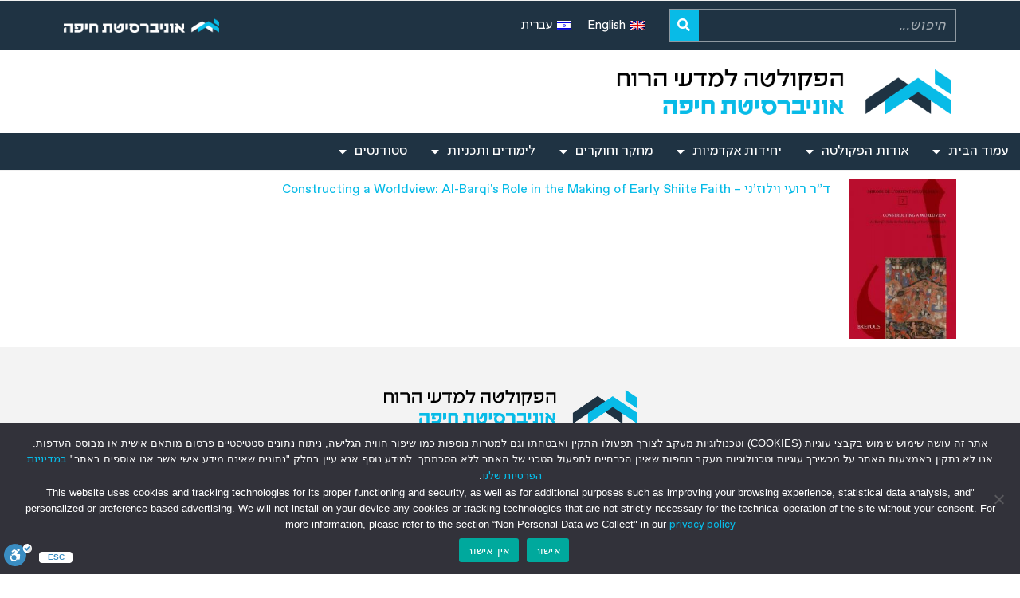

--- FILE ---
content_type: text/html; charset=UTF-8
request_url: https://hcc.haifa.ac.il/2019/11/13/https-hcc-ussl-info-wp-content-uploads-2017-06-miroir-de-lorient-musulman-front-pdf/
body_size: 26902
content:
<!DOCTYPE html>
<html class="html" dir="rtl" lang="he-IL">
<head>
	<meta charset="UTF-8">
	<link rel="profile" href="https://gmpg.org/xfn/11">

	<title>ד&quot;ר רועי וילוז&#039;ני &#8211; Constructing a Worldview: Al-Barqi&#039;s Role in the Making of Early Shiite Faith &#8211; הפקולטה למדעי הרוח &#8211; אוניברסיטת חיפה</title>
<meta name='robots' content='max-image-preview:large' />
	<style>img:is([sizes="auto" i], [sizes^="auto," i]) { contain-intrinsic-size: 3000px 1500px }</style>
	<link rel="alternate" hreflang="en" href="https://hcc.haifa.ac.il/2021/03/03/roy-vilozny-constructing-a-worldview-al-barqis-role-in-the-making-of-early-shiite-faith/?lang=en" />
<link rel="alternate" hreflang="he" href="https://hcc.haifa.ac.il/2019/11/13/https-hcc-ussl-info-wp-content-uploads-2017-06-miroir-de-lorient-musulman-front-pdf/" />
<link rel="alternate" hreflang="x-default" href="https://hcc.haifa.ac.il/2019/11/13/https-hcc-ussl-info-wp-content-uploads-2017-06-miroir-de-lorient-musulman-front-pdf/" />
<meta name="viewport" content="width=device-width, initial-scale=1"><link rel='dns-prefetch' href='//cdn.enable.co.il' />
<link rel='dns-prefetch' href='//fonts.googleapis.com' />
<link rel="alternate" type="application/rss+xml" title="הפקולטה למדעי הרוח - אוניברסיטת חיפה &laquo; פיד‏" href="https://hcc.haifa.ac.il/feed/" />
<script>
window._wpemojiSettings = {"baseUrl":"https:\/\/s.w.org\/images\/core\/emoji\/16.0.1\/72x72\/","ext":".png","svgUrl":"https:\/\/s.w.org\/images\/core\/emoji\/16.0.1\/svg\/","svgExt":".svg","source":{"concatemoji":"https:\/\/hcc.haifa.ac.il\/wp-includes\/js\/wp-emoji-release.min.js?ver=6.8.3"}};
/*! This file is auto-generated */
!function(s,n){var o,i,e;function c(e){try{var t={supportTests:e,timestamp:(new Date).valueOf()};sessionStorage.setItem(o,JSON.stringify(t))}catch(e){}}function p(e,t,n){e.clearRect(0,0,e.canvas.width,e.canvas.height),e.fillText(t,0,0);var t=new Uint32Array(e.getImageData(0,0,e.canvas.width,e.canvas.height).data),a=(e.clearRect(0,0,e.canvas.width,e.canvas.height),e.fillText(n,0,0),new Uint32Array(e.getImageData(0,0,e.canvas.width,e.canvas.height).data));return t.every(function(e,t){return e===a[t]})}function u(e,t){e.clearRect(0,0,e.canvas.width,e.canvas.height),e.fillText(t,0,0);for(var n=e.getImageData(16,16,1,1),a=0;a<n.data.length;a++)if(0!==n.data[a])return!1;return!0}function f(e,t,n,a){switch(t){case"flag":return n(e,"\ud83c\udff3\ufe0f\u200d\u26a7\ufe0f","\ud83c\udff3\ufe0f\u200b\u26a7\ufe0f")?!1:!n(e,"\ud83c\udde8\ud83c\uddf6","\ud83c\udde8\u200b\ud83c\uddf6")&&!n(e,"\ud83c\udff4\udb40\udc67\udb40\udc62\udb40\udc65\udb40\udc6e\udb40\udc67\udb40\udc7f","\ud83c\udff4\u200b\udb40\udc67\u200b\udb40\udc62\u200b\udb40\udc65\u200b\udb40\udc6e\u200b\udb40\udc67\u200b\udb40\udc7f");case"emoji":return!a(e,"\ud83e\udedf")}return!1}function g(e,t,n,a){var r="undefined"!=typeof WorkerGlobalScope&&self instanceof WorkerGlobalScope?new OffscreenCanvas(300,150):s.createElement("canvas"),o=r.getContext("2d",{willReadFrequently:!0}),i=(o.textBaseline="top",o.font="600 32px Arial",{});return e.forEach(function(e){i[e]=t(o,e,n,a)}),i}function t(e){var t=s.createElement("script");t.src=e,t.defer=!0,s.head.appendChild(t)}"undefined"!=typeof Promise&&(o="wpEmojiSettingsSupports",i=["flag","emoji"],n.supports={everything:!0,everythingExceptFlag:!0},e=new Promise(function(e){s.addEventListener("DOMContentLoaded",e,{once:!0})}),new Promise(function(t){var n=function(){try{var e=JSON.parse(sessionStorage.getItem(o));if("object"==typeof e&&"number"==typeof e.timestamp&&(new Date).valueOf()<e.timestamp+604800&&"object"==typeof e.supportTests)return e.supportTests}catch(e){}return null}();if(!n){if("undefined"!=typeof Worker&&"undefined"!=typeof OffscreenCanvas&&"undefined"!=typeof URL&&URL.createObjectURL&&"undefined"!=typeof Blob)try{var e="postMessage("+g.toString()+"("+[JSON.stringify(i),f.toString(),p.toString(),u.toString()].join(",")+"));",a=new Blob([e],{type:"text/javascript"}),r=new Worker(URL.createObjectURL(a),{name:"wpTestEmojiSupports"});return void(r.onmessage=function(e){c(n=e.data),r.terminate(),t(n)})}catch(e){}c(n=g(i,f,p,u))}t(n)}).then(function(e){for(var t in e)n.supports[t]=e[t],n.supports.everything=n.supports.everything&&n.supports[t],"flag"!==t&&(n.supports.everythingExceptFlag=n.supports.everythingExceptFlag&&n.supports[t]);n.supports.everythingExceptFlag=n.supports.everythingExceptFlag&&!n.supports.flag,n.DOMReady=!1,n.readyCallback=function(){n.DOMReady=!0}}).then(function(){return e}).then(function(){var e;n.supports.everything||(n.readyCallback(),(e=n.source||{}).concatemoji?t(e.concatemoji):e.wpemoji&&e.twemoji&&(t(e.twemoji),t(e.wpemoji)))}))}((window,document),window._wpemojiSettings);
</script>
<link rel='stylesheet' id='mec-select2-style-css' href='https://hcc.haifa.ac.il/wp-content/plugins/modern-events-calendar-lite/assets/packages/select2/select2.min.css?ver=6.5.6' media='all' />
<link rel='stylesheet' id='mec-font-icons-css' href='https://hcc.haifa.ac.il/wp-content/plugins/modern-events-calendar-lite/assets/css/iconfonts.css?ver=6.8.3' media='all' />
<link rel='stylesheet' id='mec-frontend-style-css' href='https://hcc.haifa.ac.il/wp-content/plugins/modern-events-calendar-lite/assets/css/frontend.min.css?ver=6.5.6' media='all' />
<link rel='stylesheet' id='mec-tooltip-style-css' href='https://hcc.haifa.ac.il/wp-content/plugins/modern-events-calendar-lite/assets/packages/tooltip/tooltip.css?ver=6.8.3' media='all' />
<link rel='stylesheet' id='mec-tooltip-shadow-style-css' href='https://hcc.haifa.ac.il/wp-content/plugins/modern-events-calendar-lite/assets/packages/tooltip/tooltipster-sideTip-shadow.min.css?ver=6.8.3' media='all' />
<link rel='stylesheet' id='featherlight-css' href='https://hcc.haifa.ac.il/wp-content/plugins/modern-events-calendar-lite/assets/packages/featherlight/featherlight.css?ver=6.8.3' media='all' />
<link rel='stylesheet' id='mec-frontend-rtl-style-css' href='https://hcc.haifa.ac.il/wp-content/plugins/modern-events-calendar-lite/assets/css/mecrtl.min.css?ver=6.8.3' media='all' />
<link rel='stylesheet' id='mec-custom-google-font-css' href='https://fonts.googleapis.com/css?family=Rubik%3A300%2C+300italic%2C+regular%2C+italic%2C+500%2C+500italic%2C+700%2C+700italic%2C+900%2C+900italic%2C+%7CRubik%3A900italic%2C+900italic%2C+900italic%2C+900italic%2C+900italic%2C+900italic%2C+900italic%2C+900italic%2C+900italic%2C+900italic%2C+&#038;subset=latin%2Clatin-ext' media='all' />
<link rel='stylesheet' id='mec-lity-style-css' href='https://hcc.haifa.ac.il/wp-content/plugins/modern-events-calendar-lite/assets/packages/lity/lity.min.css?ver=6.8.3' media='all' />
<link rel='stylesheet' id='mec-general-calendar-style-css' href='https://hcc.haifa.ac.il/wp-content/plugins/modern-events-calendar-lite/assets/css/mec-general-calendar.css?ver=6.8.3' media='all' />
<style id='wp-emoji-styles-inline-css'>

	img.wp-smiley, img.emoji {
		display: inline !important;
		border: none !important;
		box-shadow: none !important;
		height: 1em !important;
		width: 1em !important;
		margin: 0 0.07em !important;
		vertical-align: -0.1em !important;
		background: none !important;
		padding: 0 !important;
	}
</style>
<style id='classic-theme-styles-inline-css'>
/*! This file is auto-generated */
.wp-block-button__link{color:#fff;background-color:#32373c;border-radius:9999px;box-shadow:none;text-decoration:none;padding:calc(.667em + 2px) calc(1.333em + 2px);font-size:1.125em}.wp-block-file__button{background:#32373c;color:#fff;text-decoration:none}
</style>
<style id='pdfemb-pdf-embedder-viewer-style-inline-css'>
.wp-block-pdfemb-pdf-embedder-viewer{max-width:none}

</style>
<style id='global-styles-inline-css'>
:root{--wp--preset--aspect-ratio--square: 1;--wp--preset--aspect-ratio--4-3: 4/3;--wp--preset--aspect-ratio--3-4: 3/4;--wp--preset--aspect-ratio--3-2: 3/2;--wp--preset--aspect-ratio--2-3: 2/3;--wp--preset--aspect-ratio--16-9: 16/9;--wp--preset--aspect-ratio--9-16: 9/16;--wp--preset--color--black: #000000;--wp--preset--color--cyan-bluish-gray: #abb8c3;--wp--preset--color--white: #ffffff;--wp--preset--color--pale-pink: #f78da7;--wp--preset--color--vivid-red: #cf2e2e;--wp--preset--color--luminous-vivid-orange: #ff6900;--wp--preset--color--luminous-vivid-amber: #fcb900;--wp--preset--color--light-green-cyan: #7bdcb5;--wp--preset--color--vivid-green-cyan: #00d084;--wp--preset--color--pale-cyan-blue: #8ed1fc;--wp--preset--color--vivid-cyan-blue: #0693e3;--wp--preset--color--vivid-purple: #9b51e0;--wp--preset--gradient--vivid-cyan-blue-to-vivid-purple: linear-gradient(135deg,rgba(6,147,227,1) 0%,rgb(155,81,224) 100%);--wp--preset--gradient--light-green-cyan-to-vivid-green-cyan: linear-gradient(135deg,rgb(122,220,180) 0%,rgb(0,208,130) 100%);--wp--preset--gradient--luminous-vivid-amber-to-luminous-vivid-orange: linear-gradient(135deg,rgba(252,185,0,1) 0%,rgba(255,105,0,1) 100%);--wp--preset--gradient--luminous-vivid-orange-to-vivid-red: linear-gradient(135deg,rgba(255,105,0,1) 0%,rgb(207,46,46) 100%);--wp--preset--gradient--very-light-gray-to-cyan-bluish-gray: linear-gradient(135deg,rgb(238,238,238) 0%,rgb(169,184,195) 100%);--wp--preset--gradient--cool-to-warm-spectrum: linear-gradient(135deg,rgb(74,234,220) 0%,rgb(151,120,209) 20%,rgb(207,42,186) 40%,rgb(238,44,130) 60%,rgb(251,105,98) 80%,rgb(254,248,76) 100%);--wp--preset--gradient--blush-light-purple: linear-gradient(135deg,rgb(255,206,236) 0%,rgb(152,150,240) 100%);--wp--preset--gradient--blush-bordeaux: linear-gradient(135deg,rgb(254,205,165) 0%,rgb(254,45,45) 50%,rgb(107,0,62) 100%);--wp--preset--gradient--luminous-dusk: linear-gradient(135deg,rgb(255,203,112) 0%,rgb(199,81,192) 50%,rgb(65,88,208) 100%);--wp--preset--gradient--pale-ocean: linear-gradient(135deg,rgb(255,245,203) 0%,rgb(182,227,212) 50%,rgb(51,167,181) 100%);--wp--preset--gradient--electric-grass: linear-gradient(135deg,rgb(202,248,128) 0%,rgb(113,206,126) 100%);--wp--preset--gradient--midnight: linear-gradient(135deg,rgb(2,3,129) 0%,rgb(40,116,252) 100%);--wp--preset--font-size--small: 13px;--wp--preset--font-size--medium: 20px;--wp--preset--font-size--large: 36px;--wp--preset--font-size--x-large: 42px;--wp--preset--spacing--20: 0.44rem;--wp--preset--spacing--30: 0.67rem;--wp--preset--spacing--40: 1rem;--wp--preset--spacing--50: 1.5rem;--wp--preset--spacing--60: 2.25rem;--wp--preset--spacing--70: 3.38rem;--wp--preset--spacing--80: 5.06rem;--wp--preset--shadow--natural: 6px 6px 9px rgba(0, 0, 0, 0.2);--wp--preset--shadow--deep: 12px 12px 50px rgba(0, 0, 0, 0.4);--wp--preset--shadow--sharp: 6px 6px 0px rgba(0, 0, 0, 0.2);--wp--preset--shadow--outlined: 6px 6px 0px -3px rgba(255, 255, 255, 1), 6px 6px rgba(0, 0, 0, 1);--wp--preset--shadow--crisp: 6px 6px 0px rgba(0, 0, 0, 1);}:where(.is-layout-flex){gap: 0.5em;}:where(.is-layout-grid){gap: 0.5em;}body .is-layout-flex{display: flex;}.is-layout-flex{flex-wrap: wrap;align-items: center;}.is-layout-flex > :is(*, div){margin: 0;}body .is-layout-grid{display: grid;}.is-layout-grid > :is(*, div){margin: 0;}:where(.wp-block-columns.is-layout-flex){gap: 2em;}:where(.wp-block-columns.is-layout-grid){gap: 2em;}:where(.wp-block-post-template.is-layout-flex){gap: 1.25em;}:where(.wp-block-post-template.is-layout-grid){gap: 1.25em;}.has-black-color{color: var(--wp--preset--color--black) !important;}.has-cyan-bluish-gray-color{color: var(--wp--preset--color--cyan-bluish-gray) !important;}.has-white-color{color: var(--wp--preset--color--white) !important;}.has-pale-pink-color{color: var(--wp--preset--color--pale-pink) !important;}.has-vivid-red-color{color: var(--wp--preset--color--vivid-red) !important;}.has-luminous-vivid-orange-color{color: var(--wp--preset--color--luminous-vivid-orange) !important;}.has-luminous-vivid-amber-color{color: var(--wp--preset--color--luminous-vivid-amber) !important;}.has-light-green-cyan-color{color: var(--wp--preset--color--light-green-cyan) !important;}.has-vivid-green-cyan-color{color: var(--wp--preset--color--vivid-green-cyan) !important;}.has-pale-cyan-blue-color{color: var(--wp--preset--color--pale-cyan-blue) !important;}.has-vivid-cyan-blue-color{color: var(--wp--preset--color--vivid-cyan-blue) !important;}.has-vivid-purple-color{color: var(--wp--preset--color--vivid-purple) !important;}.has-black-background-color{background-color: var(--wp--preset--color--black) !important;}.has-cyan-bluish-gray-background-color{background-color: var(--wp--preset--color--cyan-bluish-gray) !important;}.has-white-background-color{background-color: var(--wp--preset--color--white) !important;}.has-pale-pink-background-color{background-color: var(--wp--preset--color--pale-pink) !important;}.has-vivid-red-background-color{background-color: var(--wp--preset--color--vivid-red) !important;}.has-luminous-vivid-orange-background-color{background-color: var(--wp--preset--color--luminous-vivid-orange) !important;}.has-luminous-vivid-amber-background-color{background-color: var(--wp--preset--color--luminous-vivid-amber) !important;}.has-light-green-cyan-background-color{background-color: var(--wp--preset--color--light-green-cyan) !important;}.has-vivid-green-cyan-background-color{background-color: var(--wp--preset--color--vivid-green-cyan) !important;}.has-pale-cyan-blue-background-color{background-color: var(--wp--preset--color--pale-cyan-blue) !important;}.has-vivid-cyan-blue-background-color{background-color: var(--wp--preset--color--vivid-cyan-blue) !important;}.has-vivid-purple-background-color{background-color: var(--wp--preset--color--vivid-purple) !important;}.has-black-border-color{border-color: var(--wp--preset--color--black) !important;}.has-cyan-bluish-gray-border-color{border-color: var(--wp--preset--color--cyan-bluish-gray) !important;}.has-white-border-color{border-color: var(--wp--preset--color--white) !important;}.has-pale-pink-border-color{border-color: var(--wp--preset--color--pale-pink) !important;}.has-vivid-red-border-color{border-color: var(--wp--preset--color--vivid-red) !important;}.has-luminous-vivid-orange-border-color{border-color: var(--wp--preset--color--luminous-vivid-orange) !important;}.has-luminous-vivid-amber-border-color{border-color: var(--wp--preset--color--luminous-vivid-amber) !important;}.has-light-green-cyan-border-color{border-color: var(--wp--preset--color--light-green-cyan) !important;}.has-vivid-green-cyan-border-color{border-color: var(--wp--preset--color--vivid-green-cyan) !important;}.has-pale-cyan-blue-border-color{border-color: var(--wp--preset--color--pale-cyan-blue) !important;}.has-vivid-cyan-blue-border-color{border-color: var(--wp--preset--color--vivid-cyan-blue) !important;}.has-vivid-purple-border-color{border-color: var(--wp--preset--color--vivid-purple) !important;}.has-vivid-cyan-blue-to-vivid-purple-gradient-background{background: var(--wp--preset--gradient--vivid-cyan-blue-to-vivid-purple) !important;}.has-light-green-cyan-to-vivid-green-cyan-gradient-background{background: var(--wp--preset--gradient--light-green-cyan-to-vivid-green-cyan) !important;}.has-luminous-vivid-amber-to-luminous-vivid-orange-gradient-background{background: var(--wp--preset--gradient--luminous-vivid-amber-to-luminous-vivid-orange) !important;}.has-luminous-vivid-orange-to-vivid-red-gradient-background{background: var(--wp--preset--gradient--luminous-vivid-orange-to-vivid-red) !important;}.has-very-light-gray-to-cyan-bluish-gray-gradient-background{background: var(--wp--preset--gradient--very-light-gray-to-cyan-bluish-gray) !important;}.has-cool-to-warm-spectrum-gradient-background{background: var(--wp--preset--gradient--cool-to-warm-spectrum) !important;}.has-blush-light-purple-gradient-background{background: var(--wp--preset--gradient--blush-light-purple) !important;}.has-blush-bordeaux-gradient-background{background: var(--wp--preset--gradient--blush-bordeaux) !important;}.has-luminous-dusk-gradient-background{background: var(--wp--preset--gradient--luminous-dusk) !important;}.has-pale-ocean-gradient-background{background: var(--wp--preset--gradient--pale-ocean) !important;}.has-electric-grass-gradient-background{background: var(--wp--preset--gradient--electric-grass) !important;}.has-midnight-gradient-background{background: var(--wp--preset--gradient--midnight) !important;}.has-small-font-size{font-size: var(--wp--preset--font-size--small) !important;}.has-medium-font-size{font-size: var(--wp--preset--font-size--medium) !important;}.has-large-font-size{font-size: var(--wp--preset--font-size--large) !important;}.has-x-large-font-size{font-size: var(--wp--preset--font-size--x-large) !important;}
:where(.wp-block-post-template.is-layout-flex){gap: 1.25em;}:where(.wp-block-post-template.is-layout-grid){gap: 1.25em;}
:where(.wp-block-columns.is-layout-flex){gap: 2em;}:where(.wp-block-columns.is-layout-grid){gap: 2em;}
:root :where(.wp-block-pullquote){font-size: 1.5em;line-height: 1.6;}
</style>
<link rel='stylesheet' id='cookie-notice-front-css' href='https://hcc.haifa.ac.il/wp-content/plugins/cookie-notice/css/front.min.css?ver=2.5.8' media='all' />
<link rel='stylesheet' id='wpml-legacy-horizontal-list-0-css' href='https://hcc.haifa.ac.il/wp-content/plugins/sitepress-multilingual-cms/templates/language-switchers/legacy-list-horizontal/style.min.css?ver=1' media='all' />
<style id='wpml-legacy-horizontal-list-0-inline-css'>
.wpml-ls-statics-footer a, .wpml-ls-statics-footer .wpml-ls-sub-menu a, .wpml-ls-statics-footer .wpml-ls-sub-menu a:link, .wpml-ls-statics-footer li:not(.wpml-ls-current-language) .wpml-ls-link, .wpml-ls-statics-footer li:not(.wpml-ls-current-language) .wpml-ls-link:link {color:#444444;background-color:#ffffff;}.wpml-ls-statics-footer .wpml-ls-sub-menu a:hover,.wpml-ls-statics-footer .wpml-ls-sub-menu a:focus, .wpml-ls-statics-footer .wpml-ls-sub-menu a:link:hover, .wpml-ls-statics-footer .wpml-ls-sub-menu a:link:focus {color:#000000;background-color:#eeeeee;}.wpml-ls-statics-footer .wpml-ls-current-language > a {color:#444444;background-color:#ffffff;}.wpml-ls-statics-footer .wpml-ls-current-language:hover>a, .wpml-ls-statics-footer .wpml-ls-current-language>a:focus {color:#000000;background-color:#eeeeee;}
</style>
<link rel='stylesheet' id='cms-navigation-style-base-css' href='https://hcc.haifa.ac.il/wp-content/plugins/wpml-cms-nav/res/css/cms-navigation-base.css?ver=1.5.6' media='screen' />
<link rel='stylesheet' id='cms-navigation-style-css' href='https://hcc.haifa.ac.il/wp-content/plugins/wpml-cms-nav/res/css/cms-navigation.css?ver=1.5.6' media='screen' />
<link rel='stylesheet' id='oceanwp-style-css' href='https://hcc.haifa.ac.il/wp-content/themes/oceanwp/assets/css/style.min.css?ver=1.0' media='all' />
<link rel='stylesheet' id='child-style-css' href='https://hcc.haifa.ac.il/wp-content/themes/oceanwp-child-theme-master/style.css?ver=6.8.3' media='all' />
<link rel='stylesheet' id='font-awesome-css' href='https://hcc.haifa.ac.il/wp-content/themes/oceanwp/assets/fonts/fontawesome/css/all.min.css?ver=6.7.2' media='all' />
<link rel='stylesheet' id='simple-line-icons-css' href='https://hcc.haifa.ac.il/wp-content/themes/oceanwp/assets/css/third/simple-line-icons.min.css?ver=2.4.0' media='all' />
<link rel='stylesheet' id='elementor-frontend-css' href='https://hcc.haifa.ac.il/wp-content/plugins/elementor/assets/css/frontend-rtl.min.css?ver=3.33.0' media='all' />
<link rel='stylesheet' id='widget-search-form-css' href='https://hcc.haifa.ac.il/wp-content/plugins/elementor-pro/assets/css/widget-search-form-rtl.min.css?ver=3.32.2' media='all' />
<link rel='stylesheet' id='elementor-icons-shared-0-css' href='https://hcc.haifa.ac.il/wp-content/plugins/elementor/assets/lib/font-awesome/css/fontawesome.min.css?ver=5.15.3' media='all' />
<link rel='stylesheet' id='elementor-icons-fa-solid-css' href='https://hcc.haifa.ac.il/wp-content/plugins/elementor/assets/lib/font-awesome/css/solid.min.css?ver=5.15.3' media='all' />
<link rel='stylesheet' id='e-animation-shrink-css' href='https://hcc.haifa.ac.il/wp-content/plugins/elementor/assets/lib/animations/styles/e-animation-shrink.min.css?ver=3.33.0' media='all' />
<link rel='stylesheet' id='widget-image-css' href='https://hcc.haifa.ac.il/wp-content/plugins/elementor/assets/css/widget-image-rtl.min.css?ver=3.33.0' media='all' />
<link rel='stylesheet' id='widget-nav-menu-css' href='https://hcc.haifa.ac.il/wp-content/plugins/elementor-pro/assets/css/widget-nav-menu-rtl.min.css?ver=3.32.2' media='all' />
<link rel='stylesheet' id='e-animation-grow-css' href='https://hcc.haifa.ac.il/wp-content/plugins/elementor/assets/lib/animations/styles/e-animation-grow.min.css?ver=3.33.0' media='all' />
<link rel='stylesheet' id='widget-social-icons-css' href='https://hcc.haifa.ac.il/wp-content/plugins/elementor/assets/css/widget-social-icons-rtl.min.css?ver=3.33.0' media='all' />
<link rel='stylesheet' id='e-apple-webkit-css' href='https://hcc.haifa.ac.il/wp-content/plugins/elementor/assets/css/conditionals/apple-webkit.min.css?ver=3.33.0' media='all' />
<link rel='stylesheet' id='elementor-icons-css' href='https://hcc.haifa.ac.il/wp-content/plugins/elementor/assets/lib/eicons/css/elementor-icons.min.css?ver=5.44.0' media='all' />
<link rel='stylesheet' id='elementor-post-7-css' href='https://hcc.haifa.ac.il/wp-content/uploads/elementor/css/post-7.css?ver=1762836336' media='all' />
<link rel='stylesheet' id='elementor-post-1036-css' href='https://hcc.haifa.ac.il/wp-content/uploads/elementor/css/post-1036.css?ver=1762844849' media='all' />
<link rel='stylesheet' id='elementor-post-16-css' href='https://hcc.haifa.ac.il/wp-content/uploads/elementor/css/post-16.css?ver=1762836337' media='all' />
<link rel='stylesheet' id='elementor-post-242-css' href='https://hcc.haifa.ac.il/wp-content/uploads/elementor/css/post-242.css?ver=1762836337' media='all' />
<link rel='stylesheet' id='evcal_google_fonts-css' href='//fonts.googleapis.com/css?family=Oswald%3A400%2C300%7COpen+Sans%3A700%2C400%2C400i%7CRoboto%3A700%2C400&#038;ver=6.8.3' media='screen' />
<link rel='stylesheet' id='evcal_cal_default-css' href='//hcc.haifa.ac.il/wp-content/plugins/eventON/assets/css/eventon_styles.css?ver=2.6.13' media='all' />
<link rel='stylesheet' id='evo_font_icons-css' href='//hcc.haifa.ac.il/wp-content/plugins/eventON/assets/fonts/font-awesome.css?ver=2.6.13' media='all' />
<link rel='stylesheet' id='eventon_dynamic_styles-css' href='//hcc.haifa.ac.il/wp-content/plugins/eventON/assets/css/eventon_dynamic_styles.css?ver=6.8.3' media='all' />
<link rel='stylesheet' id='eael-general-css' href='https://hcc.haifa.ac.il/wp-content/plugins/essential-addons-for-elementor-lite/assets/front-end/css/view/general.min.css?ver=6.4.0' media='all' />
<link rel='stylesheet' id='oe-widgets-style-css' href='https://hcc.haifa.ac.il/wp-content/plugins/ocean-extra/assets/css/widgets.css?ver=6.8.3' media='all' />
<link rel='stylesheet' id='oe-widgets-style-rtl-css' href='https://hcc.haifa.ac.il/wp-content/plugins/ocean-extra/assets/css/rtl.css?ver=6.8.3' media='all' />
<link rel='stylesheet' id='osh-styles-css' href='https://hcc.haifa.ac.il/wp-content/plugins/ocean-sticky-header/assets/css/style.min.css?ver=6.8.3' media='all' />
<link rel='stylesheet' id='elementor-gf-local-rubik-css' href='https://hcc.haifa.ac.il/wp-content/uploads/elementor/google-fonts/css/rubik.css?ver=1742269411' media='all' />
<link rel='stylesheet' id='elementor-icons-fa-brands-css' href='https://hcc.haifa.ac.il/wp-content/plugins/elementor/assets/lib/font-awesome/css/brands.min.css?ver=5.15.3' media='all' />
<script src="https://hcc.haifa.ac.il/wp-includes/js/jquery/jquery.min.js?ver=3.7.1" id="jquery-core-js"></script>
<script src="https://hcc.haifa.ac.il/wp-includes/js/jquery/jquery-migrate.min.js?ver=3.4.1" id="jquery-migrate-js"></script>
<script src="https://hcc.haifa.ac.il/wp-content/plugins/modern-events-calendar-lite/assets/js/mec-general-calendar.js?ver=6.5.6" id="mec-general-calendar-script-js"></script>
<script id="mec-frontend-script-js-extra">
var mecdata = {"day":"day","days":"days","hour":"hour","hours":"hours","minute":"minute","minutes":"minutes","second":"second","seconds":"seconds","elementor_edit_mode":"no","recapcha_key":"","ajax_url":"https:\/\/hcc.haifa.ac.il\/wp-admin\/admin-ajax.php","fes_nonce":"3f1d1878d4","current_year":"2025","current_month":"11","datepicker_format":"dd-mm-yy&d-m-Y"};
</script>
<script src="https://hcc.haifa.ac.il/wp-content/plugins/modern-events-calendar-lite/assets/js/frontend.js?ver=6.5.6" id="mec-frontend-script-js"></script>
<script src="https://hcc.haifa.ac.il/wp-content/plugins/modern-events-calendar-lite/assets/js/events.js?ver=6.5.6" id="mec-events-script-js"></script>
<script id="cookie-notice-front-js-before">
var cnArgs = {"ajaxUrl":"https:\/\/hcc.haifa.ac.il\/wp-admin\/admin-ajax.php","nonce":"dd62937c5c","hideEffect":"fade","position":"bottom","onScroll":false,"onScrollOffset":100,"onClick":false,"cookieName":"cookie_notice_accepted","cookieTime":2592000,"cookieTimeRejected":2592000,"globalCookie":false,"redirection":false,"cache":false,"revokeCookies":false,"revokeCookiesOpt":"automatic"};
</script>
<script type="text/javascript">
//<![CDATA[
window["_csrf_"] = "[base64]";
//]]>
</script><script type="text/javascript" src="/TSbd/08eab94acaab20007900eb82fa62791b04bfa8f9c9290aa93387857bc4de4b5092524a32072eaef6?type=2"></script><script src="https://hcc.haifa.ac.il/wp-content/plugins/cookie-notice/js/front.min.js?ver=2.5.8" id="cookie-notice-front-js"></script>
<link rel="https://api.w.org/" href="https://hcc.haifa.ac.il/wp-json/" /><link rel="alternate" title="JSON" type="application/json" href="https://hcc.haifa.ac.il/wp-json/wp/v2/posts/1036" /><link rel="EditURI" type="application/rsd+xml" title="RSD" href="https://hcc.haifa.ac.il/xmlrpc.php?rsd" />
<meta name="generator" content="WordPress 6.8.3" />
<link rel="canonical" href="https://hcc.haifa.ac.il/2019/11/13/https-hcc-ussl-info-wp-content-uploads-2017-06-miroir-de-lorient-musulman-front-pdf/" />
<link rel='shortlink' href='https://hcc.haifa.ac.il/?p=1036' />
<link rel="alternate" title="oEmbed (JSON)" type="application/json+oembed" href="https://hcc.haifa.ac.il/wp-json/oembed/1.0/embed?url=https%3A%2F%2Fhcc.haifa.ac.il%2F2019%2F11%2F13%2Fhttps-hcc-ussl-info-wp-content-uploads-2017-06-miroir-de-lorient-musulman-front-pdf%2F" />
<link rel="alternate" title="oEmbed (XML)" type="text/xml+oembed" href="https://hcc.haifa.ac.il/wp-json/oembed/1.0/embed?url=https%3A%2F%2Fhcc.haifa.ac.il%2F2019%2F11%2F13%2Fhttps-hcc-ussl-info-wp-content-uploads-2017-06-miroir-de-lorient-musulman-front-pdf%2F&#038;format=xml" />
<meta name="generator" content="WPML ver:4.8.2 stt:1,20;" />
<meta name="generator" content="Elementor 3.33.0; features: additional_custom_breakpoints; settings: css_print_method-external, google_font-enabled, font_display-auto">


<!-- EventON Version -->
<meta name="generator" content="EventON 2.6.13" />

			<style>
				.e-con.e-parent:nth-of-type(n+4):not(.e-lazyloaded):not(.e-no-lazyload),
				.e-con.e-parent:nth-of-type(n+4):not(.e-lazyloaded):not(.e-no-lazyload) * {
					background-image: none !important;
				}
				@media screen and (max-height: 1024px) {
					.e-con.e-parent:nth-of-type(n+3):not(.e-lazyloaded):not(.e-no-lazyload),
					.e-con.e-parent:nth-of-type(n+3):not(.e-lazyloaded):not(.e-no-lazyload) * {
						background-image: none !important;
					}
				}
				@media screen and (max-height: 640px) {
					.e-con.e-parent:nth-of-type(n+2):not(.e-lazyloaded):not(.e-no-lazyload),
					.e-con.e-parent:nth-of-type(n+2):not(.e-lazyloaded):not(.e-no-lazyload) * {
						background-image: none !important;
					}
				}
			</style>
					<style id="wp-custom-css">
			@font-face{font-family:'nameofnewfont';src:url("/fonts/EduFavoritHebrewVariable.woff2") format("woff2"),url("/fonts/EduFavoritHebrewVariable.woff") format("woff");font-weight:normal;font-style:normal}.ajde_evcal_calendar #evcal_head.calendar_header #evcal_cur{color:#000;font-size:20px}#evcal_list .eventon_list_event .evcal_desc .evcal_event_title{color:#000;font-size:16px;font-weight:400}.eventon_events_list .eventon_list_event .evcal_cblock em{font-style:normal;line-height:110%;color:#000;font-size:20px}.ajde_evcal_calendar .calendar_header .evcal_arrows .fa{color:#000;font-size:16px;padding-top:5px}.ajde_evcal_calendar .calendar_header .evcal_arrows{border:0 }#evcal_list{border-right:0;border-bottom:0;border-top:0}.evortl .eventon_events_list .eventon_list_event .evcal_list_a{border-right-width:0;border-left-width:0}.date{background-color:#dfdfdf;padding:5px;border-radius:20px}.ajde_evcal_calendar .evcal_evdata_row .evcal_evdata_cell h3.evo_h3{color:#000}.evortl #evcal_list .eventon_list_event .evcal_eventcard p{color:#000;font-size:16px;text-decoration:none}		</style>
		<!-- OceanWP CSS -->
<style type="text/css">
/* Colors */body .theme-button,body input[type="submit"],body button[type="submit"],body button,body .button,body div.wpforms-container-full .wpforms-form input[type=submit],body div.wpforms-container-full .wpforms-form button[type=submit],body div.wpforms-container-full .wpforms-form .wpforms-page-button,.woocommerce-cart .wp-element-button,.woocommerce-checkout .wp-element-button,.wp-block-button__link{border-color:#ffffff}body .theme-button:hover,body input[type="submit"]:hover,body button[type="submit"]:hover,body button:hover,body .button:hover,body div.wpforms-container-full .wpforms-form input[type=submit]:hover,body div.wpforms-container-full .wpforms-form input[type=submit]:active,body div.wpforms-container-full .wpforms-form button[type=submit]:hover,body div.wpforms-container-full .wpforms-form button[type=submit]:active,body div.wpforms-container-full .wpforms-form .wpforms-page-button:hover,body div.wpforms-container-full .wpforms-form .wpforms-page-button:active,.woocommerce-cart .wp-element-button:hover,.woocommerce-checkout .wp-element-button:hover,.wp-block-button__link:hover{border-color:#ffffff}/* OceanWP Style Settings CSS */.theme-button,input[type="submit"],button[type="submit"],button,.button,body div.wpforms-container-full .wpforms-form input[type=submit],body div.wpforms-container-full .wpforms-form button[type=submit],body div.wpforms-container-full .wpforms-form .wpforms-page-button{border-style:solid}.theme-button,input[type="submit"],button[type="submit"],button,.button,body div.wpforms-container-full .wpforms-form input[type=submit],body div.wpforms-container-full .wpforms-form button[type=submit],body div.wpforms-container-full .wpforms-form .wpforms-page-button{border-width:1px}form input[type="text"],form input[type="password"],form input[type="email"],form input[type="url"],form input[type="date"],form input[type="month"],form input[type="time"],form input[type="datetime"],form input[type="datetime-local"],form input[type="week"],form input[type="number"],form input[type="search"],form input[type="tel"],form input[type="color"],form select,form textarea,.woocommerce .woocommerce-checkout .select2-container--default .select2-selection--single{border-style:solid}body div.wpforms-container-full .wpforms-form input[type=date],body div.wpforms-container-full .wpforms-form input[type=datetime],body div.wpforms-container-full .wpforms-form input[type=datetime-local],body div.wpforms-container-full .wpforms-form input[type=email],body div.wpforms-container-full .wpforms-form input[type=month],body div.wpforms-container-full .wpforms-form input[type=number],body div.wpforms-container-full .wpforms-form input[type=password],body div.wpforms-container-full .wpforms-form input[type=range],body div.wpforms-container-full .wpforms-form input[type=search],body div.wpforms-container-full .wpforms-form input[type=tel],body div.wpforms-container-full .wpforms-form input[type=text],body div.wpforms-container-full .wpforms-form input[type=time],body div.wpforms-container-full .wpforms-form input[type=url],body div.wpforms-container-full .wpforms-form input[type=week],body div.wpforms-container-full .wpforms-form select,body div.wpforms-container-full .wpforms-form textarea{border-style:solid}form input[type="text"],form input[type="password"],form input[type="email"],form input[type="url"],form input[type="date"],form input[type="month"],form input[type="time"],form input[type="datetime"],form input[type="datetime-local"],form input[type="week"],form input[type="number"],form input[type="search"],form input[type="tel"],form input[type="color"],form select,form textarea{border-radius:3px}body div.wpforms-container-full .wpforms-form input[type=date],body div.wpforms-container-full .wpforms-form input[type=datetime],body div.wpforms-container-full .wpforms-form input[type=datetime-local],body div.wpforms-container-full .wpforms-form input[type=email],body div.wpforms-container-full .wpforms-form input[type=month],body div.wpforms-container-full .wpforms-form input[type=number],body div.wpforms-container-full .wpforms-form input[type=password],body div.wpforms-container-full .wpforms-form input[type=range],body div.wpforms-container-full .wpforms-form input[type=search],body div.wpforms-container-full .wpforms-form input[type=tel],body div.wpforms-container-full .wpforms-form input[type=text],body div.wpforms-container-full .wpforms-form input[type=time],body div.wpforms-container-full .wpforms-form input[type=url],body div.wpforms-container-full .wpforms-form input[type=week],body div.wpforms-container-full .wpforms-form select,body div.wpforms-container-full .wpforms-form textarea{border-radius:3px}/* Header */#site-header.has-header-media .overlay-header-media{background-color:rgba(0,0,0,0.5)}/* Blog CSS */.ocean-single-post-header ul.meta-item li a:hover{color:#333333}/* Typography */body{font-size:14px;line-height:1.8}h1,h2,h3,h4,h5,h6,.theme-heading,.widget-title,.oceanwp-widget-recent-posts-title,.comment-reply-title,.entry-title,.sidebar-box .widget-title{line-height:1.4}h1{font-size:23px;line-height:1.4}h2{font-size:20px;line-height:1.4}h3{font-size:18px;line-height:1.4}h4{font-size:17px;line-height:1.4}h5{font-size:15px;line-height:1.4}h6{font-size:14px;line-height:1.4}.page-header .page-header-title,.page-header.background-image-page-header .page-header-title{font-size:32px;line-height:1.4}.page-header .page-subheading{font-size:15px;line-height:1.8}.site-breadcrumbs,.site-breadcrumbs a{font-size:13px;line-height:1.4}#top-bar-content,#top-bar-social-alt{font-size:12px;line-height:1.8}#site-logo a.site-logo-text{font-size:24px;line-height:1.8}.dropdown-menu ul li a.menu-link,#site-header.full_screen-header .fs-dropdown-menu ul.sub-menu li a{font-size:12px;line-height:1.2;letter-spacing:.6px}.sidr-class-dropdown-menu li a,a.sidr-class-toggle-sidr-close,#mobile-dropdown ul li a,body #mobile-fullscreen ul li a{font-size:15px;line-height:1.8}.blog-entry.post .blog-entry-header .entry-title a{font-size:24px;line-height:1.4}.ocean-single-post-header .single-post-title{font-size:34px;line-height:1.4;letter-spacing:.6px}.ocean-single-post-header ul.meta-item li,.ocean-single-post-header ul.meta-item li a{font-size:13px;line-height:1.4;letter-spacing:.6px}.ocean-single-post-header .post-author-name,.ocean-single-post-header .post-author-name a{font-size:14px;line-height:1.4;letter-spacing:.6px}.ocean-single-post-header .post-author-description{font-size:12px;line-height:1.4;letter-spacing:.6px}.single-post .entry-title{line-height:1.4;letter-spacing:.6px}.single-post ul.meta li,.single-post ul.meta li a{font-size:14px;line-height:1.4;letter-spacing:.6px}.sidebar-box .widget-title,.sidebar-box.widget_block .wp-block-heading{font-size:13px;line-height:1;letter-spacing:1px}#footer-widgets .footer-box .widget-title{font-size:13px;line-height:1;letter-spacing:1px}#footer-bottom #copyright{font-size:12px;line-height:1}#footer-bottom #footer-bottom-menu{font-size:12px;line-height:1}.woocommerce-store-notice.demo_store{line-height:2;letter-spacing:1.5px}.demo_store .woocommerce-store-notice__dismiss-link{line-height:2;letter-spacing:1.5px}.woocommerce ul.products li.product li.title h2,.woocommerce ul.products li.product li.title a{font-size:14px;line-height:1.5}.woocommerce ul.products li.product li.category,.woocommerce ul.products li.product li.category a{font-size:12px;line-height:1}.woocommerce ul.products li.product .price{font-size:18px;line-height:1}.woocommerce ul.products li.product .button,.woocommerce ul.products li.product .product-inner .added_to_cart{font-size:12px;line-height:1.5;letter-spacing:1px}.woocommerce ul.products li.owp-woo-cond-notice span,.woocommerce ul.products li.owp-woo-cond-notice a{font-size:16px;line-height:1;letter-spacing:1px;font-weight:600;text-transform:capitalize}.woocommerce div.product .product_title{font-size:24px;line-height:1.4;letter-spacing:.6px}.woocommerce div.product p.price{font-size:36px;line-height:1}.woocommerce .owp-btn-normal .summary form button.button,.woocommerce .owp-btn-big .summary form button.button,.woocommerce .owp-btn-very-big .summary form button.button{font-size:12px;line-height:1.5;letter-spacing:1px;text-transform:uppercase}.woocommerce div.owp-woo-single-cond-notice span,.woocommerce div.owp-woo-single-cond-notice a{font-size:18px;line-height:2;letter-spacing:1.5px;font-weight:600;text-transform:capitalize}.ocean-preloader--active .preloader-after-content{font-size:20px;line-height:1.8;letter-spacing:.6px}
</style><style type="text/css">.mec-wrap, .mec-wrap div:not([class^="elementor-"]), .lity-container, .mec-wrap h1, .mec-wrap h2, .mec-wrap h3, .mec-wrap h4, .mec-wrap h5, .mec-wrap h6, .entry-content .mec-wrap h1, .entry-content .mec-wrap h2, .entry-content .mec-wrap h3, .entry-content .mec-wrap h4, .entry-content .mec-wrap h5, .entry-content .mec-wrap h6, .mec-wrap .mec-totalcal-box input[type="submit"], .mec-wrap .mec-totalcal-box .mec-totalcal-view span, .mec-agenda-event-title a, .lity-content .mec-events-meta-group-booking select, .lity-content .mec-book-ticket-variation h5, .lity-content .mec-events-meta-group-booking input[type="number"], .lity-content .mec-events-meta-group-booking input[type="text"], .lity-content .mec-events-meta-group-booking input[type="email"],.mec-organizer-item a, .mec-single-event .mec-events-meta-group-booking ul.mec-book-tickets-container li.mec-book-ticket-container label { font-family: "Montserrat", -apple-system, BlinkMacSystemFont, "Segoe UI", Roboto, sans-serif;}.mec-event-content p, .mec-search-bar-result .mec-event-detail{ font-family: Roboto, sans-serif;} .mec-wrap .mec-totalcal-box input, .mec-wrap .mec-totalcal-box select, .mec-checkboxes-search .mec-searchbar-category-wrap, .mec-wrap .mec-totalcal-box .mec-totalcal-view span { font-family: "Roboto", Helvetica, Arial, sans-serif; }.mec-event-grid-modern .event-grid-modern-head .mec-event-day, .mec-event-list-minimal .mec-time-details, .mec-event-list-minimal .mec-event-detail, .mec-event-list-modern .mec-event-detail, .mec-event-grid-minimal .mec-time-details, .mec-event-grid-minimal .mec-event-detail, .mec-event-grid-simple .mec-event-detail, .mec-event-cover-modern .mec-event-place, .mec-event-cover-clean .mec-event-place, .mec-calendar .mec-event-article .mec-localtime-details div, .mec-calendar .mec-event-article .mec-event-detail, .mec-calendar.mec-calendar-daily .mec-calendar-d-top h2, .mec-calendar.mec-calendar-daily .mec-calendar-d-top h3, .mec-toggle-item-col .mec-event-day, .mec-weather-summary-temp { font-family: "Roboto", sans-serif; } .mec-fes-form, .mec-fes-list, .mec-fes-form input, .mec-event-date .mec-tooltip .box, .mec-event-status .mec-tooltip .box, .ui-datepicker.ui-widget, .mec-fes-form button[type="submit"].mec-fes-sub-button, .mec-wrap .mec-timeline-events-container p, .mec-wrap .mec-timeline-events-container h4, .mec-wrap .mec-timeline-events-container div, .mec-wrap .mec-timeline-events-container a, .mec-wrap .mec-timeline-events-container span { font-family: -apple-system, BlinkMacSystemFont, "Segoe UI", Roboto, sans-serif !important; }.mec-hourly-schedule-speaker-name, .mec-events-meta-group-countdown .countdown-w span, .mec-single-event .mec-event-meta dt, .mec-hourly-schedule-speaker-job-title, .post-type-archive-mec-events h1, .mec-ticket-available-spots .mec-event-ticket-name, .tax-mec_category h1, .mec-wrap h1, .mec-wrap h2, .mec-wrap h3, .mec-wrap h4, .mec-wrap h5, .mec-wrap h6,.entry-content .mec-wrap h1, .entry-content .mec-wrap h2, .entry-content .mec-wrap h3,.entry-content  .mec-wrap h4, .entry-content .mec-wrap h5, .entry-content .mec-wrap h6{ font-family: 'Rubik', Helvetica, Arial, sans-serif;}.mec-single-event .mec-event-meta .mec-events-event-cost, .mec-event-data-fields .mec-event-data-field-item .mec-event-data-field-value, .mec-event-data-fields .mec-event-data-field-item .mec-event-data-field-name, .mec-wrap .info-msg div, .mec-wrap .mec-error div, .mec-wrap .mec-success div, .mec-wrap .warning-msg div, .mec-breadcrumbs .mec-current, .mec-events-meta-group-tags, .mec-single-event .mec-events-meta-group-booking .mec-event-ticket-available, .mec-single-modern .mec-single-event-bar>div dd, .mec-single-event .mec-event-meta dd, .mec-single-event .mec-event-meta dd a, .mec-next-occ-booking span, .mec-hourly-schedule-speaker-description, .mec-single-event .mec-speakers-details ul li .mec-speaker-job-title, .mec-single-event .mec-speakers-details ul li .mec-speaker-name, .mec-event-data-field-items, .mec-load-more-button, .mec-events-meta-group-tags a, .mec-events-button, .mec-wrap abbr, .mec-event-schedule-content dl dt, .mec-breadcrumbs a, .mec-breadcrumbs span .mec-event-content p, .mec-wrap p { font-family: 'Rubik',sans-serif; font-weight:300;}.mec-event-grid-minimal .mec-modal-booking-button:hover, .mec-events-timeline-wrap .mec-organizer-item a, .mec-events-timeline-wrap .mec-organizer-item:after, .mec-events-timeline-wrap .mec-shortcode-organizers i, .mec-timeline-event .mec-modal-booking-button, .mec-wrap .mec-map-lightbox-wp.mec-event-list-classic .mec-event-date, .mec-timetable-t2-col .mec-modal-booking-button:hover, .mec-event-container-classic .mec-modal-booking-button:hover, .mec-calendar-events-side .mec-modal-booking-button:hover, .mec-event-grid-yearly  .mec-modal-booking-button, .mec-events-agenda .mec-modal-booking-button, .mec-event-grid-simple .mec-modal-booking-button, .mec-event-list-minimal  .mec-modal-booking-button:hover, .mec-timeline-month-divider,  .mec-wrap.colorskin-custom .mec-totalcal-box .mec-totalcal-view span:hover,.mec-wrap.colorskin-custom .mec-calendar.mec-event-calendar-classic .mec-selected-day,.mec-wrap.colorskin-custom .mec-color, .mec-wrap.colorskin-custom .mec-event-sharing-wrap .mec-event-sharing > li:hover a, .mec-wrap.colorskin-custom .mec-color-hover:hover, .mec-wrap.colorskin-custom .mec-color-before *:before ,.mec-wrap.colorskin-custom .mec-widget .mec-event-grid-classic.owl-carousel .owl-nav i,.mec-wrap.colorskin-custom .mec-event-list-classic a.magicmore:hover,.mec-wrap.colorskin-custom .mec-event-grid-simple:hover .mec-event-title,.mec-wrap.colorskin-custom .mec-single-event .mec-event-meta dd.mec-events-event-categories:before,.mec-wrap.colorskin-custom .mec-single-event-date:before,.mec-wrap.colorskin-custom .mec-single-event-time:before,.mec-wrap.colorskin-custom .mec-events-meta-group.mec-events-meta-group-venue:before,.mec-wrap.colorskin-custom .mec-calendar .mec-calendar-side .mec-previous-month i,.mec-wrap.colorskin-custom .mec-calendar .mec-calendar-side .mec-next-month:hover,.mec-wrap.colorskin-custom .mec-calendar .mec-calendar-side .mec-previous-month:hover,.mec-wrap.colorskin-custom .mec-calendar .mec-calendar-side .mec-next-month:hover,.mec-wrap.colorskin-custom .mec-calendar.mec-event-calendar-classic dt.mec-selected-day:hover,.mec-wrap.colorskin-custom .mec-infowindow-wp h5 a:hover, .colorskin-custom .mec-events-meta-group-countdown .mec-end-counts h3,.mec-calendar .mec-calendar-side .mec-next-month i,.mec-wrap .mec-totalcal-box i,.mec-calendar .mec-event-article .mec-event-title a:hover,.mec-attendees-list-details .mec-attendee-profile-link a:hover,.mec-wrap.colorskin-custom .mec-next-event-details li i, .mec-next-event-details i:before, .mec-marker-infowindow-wp .mec-marker-infowindow-count, .mec-next-event-details a,.mec-wrap.colorskin-custom .mec-events-masonry-cats a.mec-masonry-cat-selected,.lity .mec-color,.lity .mec-color-before :before,.lity .mec-color-hover:hover,.lity .mec-wrap .mec-color,.lity .mec-wrap .mec-color-before :before,.lity .mec-wrap .mec-color-hover:hover,.leaflet-popup-content .mec-color,.leaflet-popup-content .mec-color-before :before,.leaflet-popup-content .mec-color-hover:hover,.leaflet-popup-content .mec-wrap .mec-color,.leaflet-popup-content .mec-wrap .mec-color-before :before,.leaflet-popup-content .mec-wrap .mec-color-hover:hover, .mec-calendar.mec-calendar-daily .mec-calendar-d-table .mec-daily-view-day.mec-daily-view-day-active.mec-color, .mec-map-boxshow div .mec-map-view-event-detail.mec-event-detail i,.mec-map-boxshow div .mec-map-view-event-detail.mec-event-detail:hover,.mec-map-boxshow .mec-color,.mec-map-boxshow .mec-color-before :before,.mec-map-boxshow .mec-color-hover:hover,.mec-map-boxshow .mec-wrap .mec-color,.mec-map-boxshow .mec-wrap .mec-color-before :before,.mec-map-boxshow .mec-wrap .mec-color-hover:hover, .mec-choosen-time-message, .mec-booking-calendar-month-navigation .mec-next-month:hover, .mec-booking-calendar-month-navigation .mec-previous-month:hover, .mec-yearly-view-wrap .mec-agenda-event-title a:hover, .mec-yearly-view-wrap .mec-yearly-title-sec .mec-next-year i, .mec-yearly-view-wrap .mec-yearly-title-sec .mec-previous-year i, .mec-yearly-view-wrap .mec-yearly-title-sec .mec-next-year:hover, .mec-yearly-view-wrap .mec-yearly-title-sec .mec-previous-year:hover, .mec-av-spot .mec-av-spot-head .mec-av-spot-box span, .mec-wrap.colorskin-custom .mec-calendar .mec-calendar-side .mec-previous-month:hover .mec-load-month-link, .mec-wrap.colorskin-custom .mec-calendar .mec-calendar-side .mec-next-month:hover .mec-load-month-link, .mec-yearly-view-wrap .mec-yearly-title-sec .mec-previous-year:hover .mec-load-month-link, .mec-yearly-view-wrap .mec-yearly-title-sec .mec-next-year:hover .mec-load-month-link, .mec-skin-list-events-container .mec-data-fields-tooltip .mec-data-fields-tooltip-box ul .mec-event-data-field-item a, .mec-booking-shortcode .mec-event-ticket-name, .mec-booking-shortcode .mec-event-ticket-price, .mec-booking-shortcode .mec-ticket-variation-name, .mec-booking-shortcode .mec-ticket-variation-price, .mec-booking-shortcode label, .mec-booking-shortcode .nice-select, .mec-booking-shortcode input, .mec-booking-shortcode span.mec-book-price-detail-description, .mec-booking-shortcode .mec-ticket-name, .mec-booking-shortcode label.wn-checkbox-label, .mec-wrap.mec-cart table tr td a {color: #333333}.mec-skin-carousel-container .mec-event-footer-carousel-type3 .mec-modal-booking-button:hover, .mec-wrap.colorskin-custom .mec-event-sharing .mec-event-share:hover .event-sharing-icon,.mec-wrap.colorskin-custom .mec-event-grid-clean .mec-event-date,.mec-wrap.colorskin-custom .mec-event-list-modern .mec-event-sharing > li:hover a i,.mec-wrap.colorskin-custom .mec-event-list-modern .mec-event-sharing .mec-event-share:hover .mec-event-sharing-icon,.mec-wrap.colorskin-custom .mec-event-list-modern .mec-event-sharing li:hover a i,.mec-wrap.colorskin-custom .mec-calendar:not(.mec-event-calendar-classic) .mec-selected-day,.mec-wrap.colorskin-custom .mec-calendar .mec-selected-day:hover,.mec-wrap.colorskin-custom .mec-calendar .mec-calendar-row  dt.mec-has-event:hover,.mec-wrap.colorskin-custom .mec-calendar .mec-has-event:after, .mec-wrap.colorskin-custom .mec-bg-color, .mec-wrap.colorskin-custom .mec-bg-color-hover:hover, .colorskin-custom .mec-event-sharing-wrap:hover > li, .mec-wrap.colorskin-custom .mec-totalcal-box .mec-totalcal-view span.mec-totalcalview-selected,.mec-wrap .flip-clock-wrapper ul li a div div.inn,.mec-wrap .mec-totalcal-box .mec-totalcal-view span.mec-totalcalview-selected,.event-carousel-type1-head .mec-event-date-carousel,.mec-event-countdown-style3 .mec-event-date,#wrap .mec-wrap article.mec-event-countdown-style1,.mec-event-countdown-style1 .mec-event-countdown-part3 a.mec-event-button,.mec-wrap .mec-event-countdown-style2,.mec-map-get-direction-btn-cnt input[type="submit"],.mec-booking button,span.mec-marker-wrap,.mec-wrap.colorskin-custom .mec-timeline-events-container .mec-timeline-event-date:before, .mec-has-event-for-booking.mec-active .mec-calendar-novel-selected-day, .mec-booking-tooltip.multiple-time .mec-booking-calendar-date.mec-active, .mec-booking-tooltip.multiple-time .mec-booking-calendar-date:hover, .mec-ongoing-normal-label, .mec-calendar .mec-has-event:after, .mec-event-list-modern .mec-event-sharing li:hover .telegram{background-color: #333333;}.mec-booking-tooltip.multiple-time .mec-booking-calendar-date:hover, .mec-calendar-day.mec-active .mec-booking-tooltip.multiple-time .mec-booking-calendar-date.mec-active{ background-color: #333333;}.mec-skin-carousel-container .mec-event-footer-carousel-type3 .mec-modal-booking-button:hover, .mec-timeline-month-divider, .mec-wrap.colorskin-custom .mec-single-event .mec-speakers-details ul li .mec-speaker-avatar a:hover img,.mec-wrap.colorskin-custom .mec-event-list-modern .mec-event-sharing > li:hover a i,.mec-wrap.colorskin-custom .mec-event-list-modern .mec-event-sharing .mec-event-share:hover .mec-event-sharing-icon,.mec-wrap.colorskin-custom .mec-event-list-standard .mec-month-divider span:before,.mec-wrap.colorskin-custom .mec-single-event .mec-social-single:before,.mec-wrap.colorskin-custom .mec-single-event .mec-frontbox-title:before,.mec-wrap.colorskin-custom .mec-calendar .mec-calendar-events-side .mec-table-side-day, .mec-wrap.colorskin-custom .mec-border-color, .mec-wrap.colorskin-custom .mec-border-color-hover:hover, .colorskin-custom .mec-single-event .mec-frontbox-title:before, .colorskin-custom .mec-single-event .mec-wrap-checkout h4:before, .colorskin-custom .mec-single-event .mec-events-meta-group-booking form > h4:before, .mec-wrap.colorskin-custom .mec-totalcal-box .mec-totalcal-view span.mec-totalcalview-selected,.mec-wrap .mec-totalcal-box .mec-totalcal-view span.mec-totalcalview-selected,.event-carousel-type1-head .mec-event-date-carousel:after,.mec-wrap.colorskin-custom .mec-events-masonry-cats a.mec-masonry-cat-selected, .mec-marker-infowindow-wp .mec-marker-infowindow-count, .mec-wrap.colorskin-custom .mec-events-masonry-cats a:hover, .mec-has-event-for-booking .mec-calendar-novel-selected-day, .mec-booking-tooltip.multiple-time .mec-booking-calendar-date.mec-active, .mec-booking-tooltip.multiple-time .mec-booking-calendar-date:hover, .mec-virtual-event-history h3:before, .mec-booking-tooltip.multiple-time .mec-booking-calendar-date:hover, .mec-calendar-day.mec-active .mec-booking-tooltip.multiple-time .mec-booking-calendar-date.mec-active, .mec-rsvp-form-box form > h4:before, .mec-wrap .mec-box-title::before, .mec-box-title::before  {border-color: #333333;}.mec-wrap.colorskin-custom .mec-event-countdown-style3 .mec-event-date:after,.mec-wrap.colorskin-custom .mec-month-divider span:before, .mec-calendar.mec-event-container-simple dl dt.mec-selected-day, .mec-calendar.mec-event-container-simple dl dt.mec-selected-day:hover{border-bottom-color:#333333;}.mec-wrap.colorskin-custom  article.mec-event-countdown-style1 .mec-event-countdown-part2:after{border-color: transparent transparent transparent #333333;}.mec-wrap.colorskin-custom .mec-box-shadow-color { box-shadow: 0 4px 22px -7px #333333;}.mec-events-timeline-wrap .mec-shortcode-organizers, .mec-timeline-event .mec-modal-booking-button, .mec-events-timeline-wrap:before, .mec-wrap.colorskin-custom .mec-timeline-event-local-time, .mec-wrap.colorskin-custom .mec-timeline-event-time ,.mec-wrap.colorskin-custom .mec-timeline-event-location,.mec-choosen-time-message { background: rgba(51,51,51,.11);}.mec-wrap.colorskin-custom .mec-timeline-events-container .mec-timeline-event-date:after{ background: rgba(51,51,51,.3);}.mec-booking-shortcode button { box-shadow: 0 2px 2px rgba(51 51 51 / 27%);}.mec-booking-shortcode button.mec-book-form-back-button{ background-color: rgba(51 51 51 / 40%);}.mec-events-meta-group-booking-shortcode{ background: rgba(51,51,51,.14);}.mec-booking-shortcode label.wn-checkbox-label, .mec-booking-shortcode .nice-select,.mec-booking-shortcode input, .mec-booking-shortcode .mec-book-form-gateway-label input[type=radio]:before, .mec-booking-shortcode input[type=radio]:checked:before, .mec-booking-shortcode ul.mec-book-price-details li, .mec-booking-shortcode ul.mec-book-price-details{ border-color: rgba(51 51 51 / 27%) !important;}.mec-booking-shortcode input::-webkit-input-placeholder,.mec-booking-shortcode textarea::-webkit-input-placeholder{color: #333333}.mec-booking-shortcode input::-moz-placeholder,.mec-booking-shortcode textarea::-moz-placeholder{color: #333333}.mec-booking-shortcode input:-ms-input-placeholder,.mec-booking-shortcode textarea:-ms-input-placeholder {color: #333333}.mec-booking-shortcode input:-moz-placeholder,.mec-booking-shortcode textarea:-moz-placeholder {color: #333333}.mec-booking-shortcode label.wn-checkbox-label:after, .mec-booking-shortcode label.wn-checkbox-label:before, .mec-booking-shortcode input[type=radio]:checked:after{background-color: #333333}.mec-wrap h1 a, .mec-wrap h2 a, .mec-wrap h3 a, .mec-wrap h4 a, .mec-wrap h5 a, .mec-wrap h6 a,.entry-content .mec-wrap h1 a, .entry-content .mec-wrap h2 a, .entry-content .mec-wrap h3 a,.entry-content  .mec-wrap h4 a, .entry-content .mec-wrap h5 a, .entry-content .mec-wrap h6 a {color: #000000 !important;}.mec-wrap.colorskin-custom h1 a:hover, .mec-wrap.colorskin-custom h2 a:hover, .mec-wrap.colorskin-custom h3 a:hover, .mec-wrap.colorskin-custom h4 a:hover, .mec-wrap.colorskin-custom h5 a:hover, .mec-wrap.colorskin-custom h6 a:hover,.entry-content .mec-wrap.colorskin-custom h1 a:hover, .entry-content .mec-wrap.colorskin-custom h2 a:hover, .entry-content .mec-wrap.colorskin-custom h3 a:hover,.entry-content  .mec-wrap.colorskin-custom h4 a:hover, .entry-content .mec-wrap.colorskin-custom h5 a:hover, .entry-content .mec-wrap.colorskin-custom h6 a:hover {color: #000000 !important;}.mec-wrap.colorskin-custom .mec-event-description {color: #000000;}</style><style type="text/css">.mec-event-list-minimal .mec-event-article {
    border-bottom: 1px solid #eee;
    padding: 15px 0 0px;
}
.mec-wrap.colorskin-custom .mec-bg-color
 {
    background-color: #555;
}
.mec-event-list-minimal .mec-event-date {
    position: relative;
    margin-right: 30px;
    color: #000;
    padding: 6px 4px 3px;
    text-align: center;
    text-transform: uppercase;
    border-radius: 7px;
}

.mec-wrap .mec-single-title, .single-mec-events .mec-wrap.mec-no-access-error h1 {
    margin-top: 0;
    /* margin-bottom: 30px; */
    font-weight: 700;
    font-size: 23px;
}

.mec-single-event .mec-event-content {
    /* padding: 40px 0 30px; */
    margin-bottom: 10px;
}

.mec-event-list-minimal .mec-event-title {
    margin-top: 0;
    margin-bottom: 10px;
    font-weight: 700;
    font-size: 18px;
    text-transform: initial;
    letter-spacing: 0;
    padding-top: 10px;
}

.mec-event-list-minimal .mec-event-date span {
    display: block;
    font-size: 22px;
    font-weight: 700;
    text-align: center;
    /* margin-bottom: 4px; */
}

.mec-wrap.colorskin-custom .mec-bg-color {
    background-color: #EDEDED !important;
}

.mec-wrap .mec-event-list-minimal .mec-event-date span {
    padding-left: 0px;
    margin-left: 0px;
    padding-right: 0;
    margin-right: 0;
}

@media only screen 
  and (min-device-width: 320px) 
  and (max-device-width: 480px)
  and (-webkit-min-device-pixel-ratio: 2) {

.mec-wrap.colorskin-custom .mec-bg-color {
    background-color: #EDEDED !important;
    width: 30px !important;
float: left;
    }

body.rtl .mec-wrap .mec-event-list-minimal .mec-event-article .col-md-9.col-sm-9 {
    width: 100%;
    padding-right: 10px;
    padding-left: 5px;
}

.col-md-3.col-sm-3.btn-wrapper {
    width: 100%;
    padding-right: 15px;
padding-left: 15px;
}

.mec-event-list-minimal .mec-event-detail {
    margin-bottom: 0px !important;
}

a.mec-color-hover {
    font-size: 14px;

}

}</style></head>

<body class="rtl wp-singular post-template post-template-elementor_header_footer single single-post postid-1036 single-format-standard wp-embed-responsive wp-theme-oceanwp wp-child-theme-oceanwp-child-theme-master cookies-not-set oceanwp-theme dropdown-mobile default-breakpoint has-sidebar content-right-sidebar post-in-category-newbooksheb has-topbar page-header-disabled has-breadcrumbs evortl elementor-default elementor-template-full-width elementor-kit-7 elementor-page elementor-page-1036" itemscope="itemscope" itemtype="https://schema.org/Article">


	
	
	<div id="outer-wrap" class="site clr">

		<a class="skip-link screen-reader-text" href="#main">Skip to content</a>

		
		<div id="wrap" class="clr">

			

<div id="top-bar-wrap" class="clr">

	<div id="top-bar" class="clr container has-no-content">

		
		<div id="top-bar-inner" class="clr">

			

		</div><!-- #top-bar-inner -->

		
	</div><!-- #top-bar -->

</div><!-- #top-bar-wrap -->


			
<header id="site-header" class="clr fixed-scroll shrink-header" data-height="54" itemscope="itemscope" itemtype="https://schema.org/WPHeader" role="banner">

			<header data-elementor-type="header" data-elementor-id="16" class="elementor elementor-16 elementor-location-header" data-elementor-post-type="elementor_library">
					<section data-particle_enable="false" data-particle-mobile-disabled="false" class="elementor-section elementor-top-section elementor-element elementor-element-422ceaf elementor-section-boxed elementor-section-height-default elementor-section-height-default" data-id="422ceaf" data-element_type="section" data-settings="{&quot;background_background&quot;:&quot;classic&quot;,&quot;jet_parallax_layout_list&quot;:[]}">
						<div class="elementor-container elementor-column-gap-default">
					<div class="elementor-column elementor-col-33 elementor-top-column elementor-element elementor-element-5cde101a" data-id="5cde101a" data-element_type="column">
			<div class="elementor-widget-wrap elementor-element-populated">
						<div class="elementor-element elementor-element-03d74bc elementor-search-form--skin-classic elementor-search-form--button-type-icon elementor-search-form--icon-search elementor-widget elementor-widget-search-form" data-id="03d74bc" data-element_type="widget" data-settings="{&quot;skin&quot;:&quot;classic&quot;}" data-widget_type="search-form.default">
				<div class="elementor-widget-container">
							<search role="search">
			<form class="elementor-search-form" action="https://hcc.haifa.ac.il" method="get">
												<div class="elementor-search-form__container">
					<label class="elementor-screen-only" for="elementor-search-form-03d74bc">חיפוש</label>

					
					<input id="elementor-search-form-03d74bc" placeholder="חיפוש..." class="elementor-search-form__input" type="search" name="s" value="">
					<input type='hidden' name='lang' value='he' />
											<button class="elementor-search-form__submit" type="submit" aria-label="חיפוש">
															<i aria-hidden="true" class="fas fa-search"></i>													</button>
					
									</div>
			</form>
		</search>
						</div>
				</div>
					</div>
		</div>
				<div class="elementor-column elementor-col-33 elementor-top-column elementor-element elementor-element-e4b5ea7" data-id="e4b5ea7" data-element_type="column">
			<div class="elementor-widget-wrap elementor-element-populated">
						<div class="elementor-element elementor-element-039634d elementor-widget elementor-widget-wpml-language-switcher" data-id="039634d" data-element_type="widget" data-widget_type="wpml-language-switcher.default">
				<div class="elementor-widget-container">
					<div class="wpml-elementor-ls">
<div class="wpml-ls-statics-shortcode_actions wpml-ls wpml-ls-rtl wpml-ls-legacy-list-horizontal">
	<ul role="menu"><li class="wpml-ls-slot-shortcode_actions wpml-ls-item wpml-ls-item-en wpml-ls-first-item wpml-ls-item-legacy-list-horizontal" role="none">
				<a href="https://hcc.haifa.ac.il/2021/03/03/roy-vilozny-constructing-a-worldview-al-barqis-role-in-the-making-of-early-shiite-faith/?lang=en" class="wpml-ls-link" role="menuitem"  aria-label="עבור ל-English" title="עבור ל-English" >
                                                        <img
            class="wpml-ls-flag"
            src="https://hcc.haifa.ac.il/wp-content/plugins/sitepress-multilingual-cms/res/flags/en.png"
            alt=""
            width=18
            height=12
    /><span class="wpml-ls-native" lang="en">English</span></a>
			</li><li class="wpml-ls-slot-shortcode_actions wpml-ls-item wpml-ls-item-he wpml-ls-current-language wpml-ls-last-item wpml-ls-item-legacy-list-horizontal" role="none">
				<a href="https://hcc.haifa.ac.il/2019/11/13/https-hcc-ussl-info-wp-content-uploads-2017-06-miroir-de-lorient-musulman-front-pdf/" class="wpml-ls-link" role="menuitem" >
                                                        <img
            class="wpml-ls-flag"
            src="https://hcc.haifa.ac.il/wp-content/plugins/sitepress-multilingual-cms/res/flags/he.png"
            alt=""
            width=18
            height=12
    /><span class="wpml-ls-native" role="menuitem">עברית</span></a>
			</li></ul>
</div>
</div>				</div>
				</div>
					</div>
		</div>
				<div class="elementor-column elementor-col-33 elementor-top-column elementor-element elementor-element-d635756" data-id="d635756" data-element_type="column">
			<div class="elementor-widget-wrap elementor-element-populated">
						<div class="elementor-element elementor-element-775b0ce elementor-widget elementor-widget-image" data-id="775b0ce" data-element_type="widget" data-widget_type="image.default">
				<div class="elementor-widget-container">
																<a href="http://www.haifa.ac.il">
							<img fetchpriority="high" width="917" height="89" src="https://hcc.haifa.ac.il/wp-content/uploads/2020/12/Univ_Logo_Small_Heb.png" class="elementor-animation-shrink attachment-full size-full wp-image-21639" alt="בחזרה לאתר אוניברסיטת חיפה" srcset="https://hcc.haifa.ac.il/wp-content/uploads/2020/12/Univ_Logo_Small_Heb.png 917w, https://hcc.haifa.ac.il/wp-content/uploads/2020/12/Univ_Logo_Small_Heb-300x29.png 300w, https://hcc.haifa.ac.il/wp-content/uploads/2020/12/Univ_Logo_Small_Heb-768x75.png 768w" sizes="(max-width: 917px) 100vw, 917px" />								</a>
															</div>
				</div>
					</div>
		</div>
					</div>
		</section>
				<section data-particle_enable="false" data-particle-mobile-disabled="false" class="elementor-section elementor-top-section elementor-element elementor-element-534cda2 elementor-section-boxed elementor-section-height-default elementor-section-height-default" data-id="534cda2" data-element_type="section" data-settings="{&quot;jet_parallax_layout_list&quot;:[{&quot;jet_parallax_layout_image&quot;:{&quot;url&quot;:&quot;&quot;,&quot;id&quot;:&quot;&quot;,&quot;size&quot;:&quot;&quot;},&quot;_id&quot;:&quot;9dd4ec1&quot;,&quot;jet_parallax_layout_image_tablet&quot;:{&quot;url&quot;:&quot;&quot;,&quot;id&quot;:&quot;&quot;,&quot;size&quot;:&quot;&quot;},&quot;jet_parallax_layout_image_mobile&quot;:{&quot;url&quot;:&quot;&quot;,&quot;id&quot;:&quot;&quot;,&quot;size&quot;:&quot;&quot;},&quot;jet_parallax_layout_speed&quot;:{&quot;unit&quot;:&quot;%&quot;,&quot;size&quot;:50,&quot;sizes&quot;:[]},&quot;jet_parallax_layout_type&quot;:&quot;scroll&quot;,&quot;jet_parallax_layout_direction&quot;:null,&quot;jet_parallax_layout_fx_direction&quot;:null,&quot;jet_parallax_layout_z_index&quot;:&quot;&quot;,&quot;jet_parallax_layout_bg_x&quot;:50,&quot;jet_parallax_layout_bg_x_tablet&quot;:&quot;&quot;,&quot;jet_parallax_layout_bg_x_mobile&quot;:&quot;&quot;,&quot;jet_parallax_layout_bg_y&quot;:50,&quot;jet_parallax_layout_bg_y_tablet&quot;:&quot;&quot;,&quot;jet_parallax_layout_bg_y_mobile&quot;:&quot;&quot;,&quot;jet_parallax_layout_bg_size&quot;:&quot;auto&quot;,&quot;jet_parallax_layout_bg_size_tablet&quot;:&quot;&quot;,&quot;jet_parallax_layout_bg_size_mobile&quot;:&quot;&quot;,&quot;jet_parallax_layout_animation_prop&quot;:&quot;transform&quot;,&quot;jet_parallax_layout_on&quot;:[&quot;desktop&quot;,&quot;tablet&quot;]}]}">
						<div class="elementor-container elementor-column-gap-default">
					<div class="elementor-column elementor-col-50 elementor-top-column elementor-element elementor-element-a6573b8" data-id="a6573b8" data-element_type="column">
			<div class="elementor-widget-wrap elementor-element-populated">
						<div class="elementor-element elementor-element-50a1013 elementor-widget elementor-widget-image" data-id="50a1013" data-element_type="widget" data-widget_type="image.default">
				<div class="elementor-widget-container">
																<a href="https://hcc.haifa.ac.il/">
							<img width="606" height="106" src="https://hcc.haifa.ac.il/wp-content/uploads/2020/12/HCC_LogoWeb.png" class="attachment-full size-full wp-image-21641" alt="" srcset="https://hcc.haifa.ac.il/wp-content/uploads/2020/12/HCC_LogoWeb.png 606w, https://hcc.haifa.ac.il/wp-content/uploads/2020/12/HCC_LogoWeb-300x52.png 300w, https://hcc.haifa.ac.il/wp-content/uploads/2020/12/HCC_LogoWeb-600x106.png 600w" sizes="(max-width: 606px) 100vw, 606px" />								</a>
															</div>
				</div>
					</div>
		</div>
				<div class="elementor-column elementor-col-50 elementor-top-column elementor-element elementor-element-633006b elementor-hidden-desktop elementor-hidden-tablet elementor-hidden-mobile" data-id="633006b" data-element_type="column">
			<div class="elementor-widget-wrap elementor-element-populated">
						<div class="elementor-element elementor-element-42bbca1 ArialHeader elementor-widget elementor-widget-text-editor" data-id="42bbca1" data-element_type="widget" data-widget_type="text-editor.default">
				<div class="elementor-widget-container">
									<p>כִּי עוֹד אַאֲמִין גַּם בָּאָדָם גַּם בְּרוּחוֹ, רוּחַ עָז</p>								</div>
				</div>
				<div class="elementor-element elementor-element-9ba1a52 elementor-hidden-phone elementor-widget elementor-widget-text-editor" data-id="9ba1a52" data-element_type="widget" data-widget_type="text-editor.default">
				<div class="elementor-widget-container">
									<p>(שאול טשרניחובסקי)</p>								</div>
				</div>
					</div>
		</div>
					</div>
		</section>
				<section data-particle_enable="false" data-particle-mobile-disabled="false" class="elementor-section elementor-top-section elementor-element elementor-element-e947cff elementor-section-content-middle elementor-section-boxed elementor-section-height-default elementor-section-height-default" data-id="e947cff" data-element_type="section" data-settings="{&quot;jet_parallax_layout_list&quot;:[],&quot;background_background&quot;:&quot;classic&quot;}">
						<div class="elementor-container elementor-column-gap-default">
					<div class="elementor-column elementor-col-100 elementor-top-column elementor-element elementor-element-6c3521d" data-id="6c3521d" data-element_type="column">
			<div class="elementor-widget-wrap elementor-element-populated">
						<div class="elementor-element elementor-element-15b23fe elementor-nav-menu--stretch elementor-nav-menu__align-start elementor-widget__width-auto elementor-nav-menu--dropdown-tablet elementor-nav-menu__text-align-aside elementor-nav-menu--toggle elementor-nav-menu--burger elementor-widget elementor-widget-nav-menu" data-id="15b23fe" data-element_type="widget" data-settings="{&quot;full_width&quot;:&quot;stretch&quot;,&quot;layout&quot;:&quot;horizontal&quot;,&quot;submenu_icon&quot;:{&quot;value&quot;:&quot;&lt;i class=\&quot;fas fa-caret-down\&quot; aria-hidden=\&quot;true\&quot;&gt;&lt;\/i&gt;&quot;,&quot;library&quot;:&quot;fa-solid&quot;},&quot;toggle&quot;:&quot;burger&quot;}" data-widget_type="nav-menu.default">
				<div class="elementor-widget-container">
								<nav aria-label="תפריט" class="elementor-nav-menu--main elementor-nav-menu__container elementor-nav-menu--layout-horizontal e--pointer-underline e--animation-fade">
				<ul id="menu-1-15b23fe" class="elementor-nav-menu"><li class="menu-item menu-item-type-post_type menu-item-object-page menu-item-home menu-item-has-children menu-item-46"><a href="https://hcc.haifa.ac.il/" class="elementor-item">עמוד הבית</a>
<ul class="sub-menu elementor-nav-menu--dropdown">
	<li class="menu-item menu-item-type-post_type menu-item-object-page menu-item-22579"><a href="https://hcc.haifa.ac.il/%d7%97%d7%96%d7%95%d7%9f-%d7%94%d7%90%d7%95%d7%a0%d7%99%d7%91%d7%a8%d7%a1%d7%99%d7%98%d7%94/" class="elementor-sub-item">חזון האוניברסיטה</a></li>
</ul>
</li>
<li class="menu-item menu-item-type-custom menu-item-object-custom menu-item-has-children menu-item-22388"><a href="#" class="elementor-item elementor-item-anchor">אודות הפקולטה</a>
<ul class="sub-menu elementor-nav-menu--dropdown">
	<li class="menu-item menu-item-type-post_type menu-item-object-post menu-item-22394"><a href="https://hcc.haifa.ac.il/2023/12/03/%d7%93%d7%91%d7%a8-%d7%94%d7%93%d7%99%d7%a7%d7%9f/" class="elementor-sub-item">דבר הדיקן</a></li>
	<li class="menu-item menu-item-type-post_type menu-item-object-post menu-item-22390"><a href="https://hcc.haifa.ac.il/2024/10/08/%d7%94%d7%99%d7%a1%d7%98%d7%95%d7%a8%d7%99%d7%94-%d7%95%d7%99%d7%99%d7%a2%d7%95%d7%93/" class="elementor-sub-item">היסטוריה וייעוד</a></li>
	<li class="menu-item menu-item-type-post_type menu-item-object-post menu-item-22393"><a href="https://hcc.haifa.ac.il/2024/10/08/%d7%9e%d7%91%d7%a0%d7%94-%d7%94%d7%a4%d7%a7%d7%95%d7%9c%d7%98%d7%94/" class="elementor-sub-item">מבנה הפקולטה</a></li>
	<li class="menu-item menu-item-type-post_type menu-item-object-page menu-item-47"><a href="https://hcc.haifa.ac.il/%d7%9e%d7%a0%d7%94%d7%9c%d7%aa-%d7%94%d7%a4%d7%a7%d7%95%d7%9c%d7%98%d7%94/" class="elementor-sub-item">מנהלת הפקולטה</a></li>
	<li class="menu-item menu-item-type-post_type menu-item-object-post menu-item-22392"><a href="https://hcc.haifa.ac.il/2024/10/08/%d7%97%d7%96%d7%95%d7%9f-%d7%95%d7%9e%d7%98%d7%a8%d7%95%d7%aa/" class="elementor-sub-item">חזון ומטרות</a></li>
	<li class="menu-item menu-item-type-post_type menu-item-object-post menu-item-22391"><a href="https://hcc.haifa.ac.il/2024/10/08/%d7%a9%d7%99%d7%aa%d7%95%d7%a4%d7%99-%d7%a4%d7%a2%d7%95%d7%9c%d7%94-%d7%a2%d7%9d-%d7%9e%d7%95%d7%a1%d7%93%d7%95%d7%aa-%d7%90%d7%a7%d7%93%d7%9e%d7%99%d7%99%d7%9d-%d7%91%d7%a8%d7%97%d7%91%d7%99-%d7%94/" class="elementor-sub-item">שיתופי פעולה עם מוסדות אקדמיים ברחבי העולם</a></li>
</ul>
</li>
<li class="menu-item menu-item-type-custom menu-item-object-custom menu-item-has-children menu-item-12751"><a class="elementor-item">יחידות אקדמיות</a>
<ul class="sub-menu elementor-nav-menu--dropdown">
	<li class="menu-item menu-item-type-post_type menu-item-object-page menu-item-23449"><a href="https://hcc.haifa.ac.il/%d7%97%d7%95%d7%92%d7%99%d7%9d-%d7%9e%d7%97%d7%9c%d7%a7%d7%95%d7%aa-%d7%95%d7%aa%d7%95%d7%9b%d7%a0%d7%99%d7%95%d7%aa/" class="elementor-sub-item">חוגים מחלקות ותוכניות</a></li>
	<li class="menu-item menu-item-type-post_type menu-item-object-page menu-item-23495"><a href="https://hcc.haifa.ac.il/%d7%91%d7%aa%d7%99-%d7%a1%d7%a4%d7%a8-2/" class="elementor-sub-item">בתי ספר</a></li>
</ul>
</li>
<li class="menu-item menu-item-type-post_type menu-item-object-page menu-item-has-children menu-item-16084"><a href="https://hcc.haifa.ac.il/%d7%9e%d7%97%d7%a7%d7%a8-%d7%95%d7%97%d7%95%d7%a7%d7%a8%d7%99%d7%9d/" class="elementor-item">מחקר וחוקרים</a>
<ul class="sub-menu elementor-nav-menu--dropdown">
	<li class="menu-item menu-item-type-custom menu-item-object-custom menu-item-24773"><a target="_blank" href="https://uhglobal.haifa.ac.il/" class="elementor-sub-item">אתר מערך בינלאומיות (אנג')</a></li>
</ul>
</li>
<li class="menu-item menu-item-type-post_type menu-item-object-page menu-item-has-children menu-item-22287"><a href="https://hcc.haifa.ac.il/%d7%9c%d7%99%d7%9e%d7%95%d7%93%d7%99%d7%9d-%d7%95%d7%aa%d7%9b%d7%a0%d7%99%d7%95%d7%aa/" class="elementor-item">לימודים ותכניות</a>
<ul class="sub-menu elementor-nav-menu--dropdown">
	<li class="menu-item menu-item-type-post_type menu-item-object-post menu-item-22291"><a href="https://hcc.haifa.ac.il/2024/10/08/%d7%9c%d7%99%d7%9e%d7%95%d7%93%d7%99%d7%9d-%d7%95%d7%aa%d7%9b%d7%a0%d7%99%d7%95%d7%aa-%d7%aa%d7%95%d7%90%d7%a8-%d7%a8%d7%90%d7%a9%d7%95%d7%9f/" class="elementor-sub-item">תואר ראשון</a></li>
	<li class="menu-item menu-item-type-post_type menu-item-object-post menu-item-22290"><a href="https://hcc.haifa.ac.il/2024/10/08/%d7%9c%d7%99%d7%9e%d7%95%d7%93%d7%99%d7%9d-%d7%95%d7%aa%d7%9b%d7%a0%d7%99%d7%95%d7%aa-%d7%aa%d7%95%d7%90%d7%a8-%d7%a9%d7%a0%d7%99/" class="elementor-sub-item">תואר שני</a></li>
	<li class="menu-item menu-item-type-post_type menu-item-object-post menu-item-22289"><a href="https://hcc.haifa.ac.il/2024/10/08/%d7%9c%d7%99%d7%9e%d7%95%d7%93%d7%99%d7%9d-%d7%95%d7%aa%d7%9b%d7%a0%d7%99%d7%95%d7%aa-%d7%aa%d7%95%d7%90%d7%a8-%d7%a9%d7%9c%d7%99%d7%a9%d7%99/" class="elementor-sub-item">תואר שלישי</a></li>
	<li class="menu-item menu-item-type-custom menu-item-object-custom menu-item-24367"><a target="_blank" href="https://admissions.haifa.ac.il/education/program/4510/" class="elementor-sub-item">לימודי תעודה (תעודת הוראה)</a></li>
	<li class="menu-item menu-item-type-post_type menu-item-object-page menu-item-22580"><a href="https://hcc.haifa.ac.il/%d7%a7%d7%95%d7%a8%d7%a1%d7%99-%d7%a7%d7%93%d7%9d/" class="elementor-sub-item">מדעי הרוח ללא פסיכומטרי &#8211; קורסי קדם</a></li>
	<li class="menu-item menu-item-type-post_type menu-item-object-page menu-item-1393"><a href="https://hcc.haifa.ac.il/%d7%aa%d7%9b%d7%a0%d7%99%d7%95%d7%aa-%d7%9e%d7%99%d7%95%d7%97%d7%93%d7%95%d7%aa/" class="elementor-sub-item">תכניות מיוחדות</a></li>
	<li class="menu-item menu-item-type-post_type menu-item-object-page menu-item-23151"><a href="https://hcc.haifa.ac.il/%d7%a7%d7%95%d7%a8%d7%a1%d7%99-%d7%a9%d7%a4%d7%95%d7%aa-%d7%91%d7%a7%d7%98%d7%9c%d7%95%d7%92-%d7%94%d7%a7%d7%95%d7%a8%d7%a1%d7%99%d7%9d/" class="elementor-sub-item">קורסי שפות בקטלוג הקורסים</a></li>
	<li class="menu-item menu-item-type-custom menu-item-object-custom menu-item-22493"><a target="_blank" href="https://studapps.haifa.ac.il/catalog/index.html" class="elementor-sub-item">קטלוג קורסים &#8211; חיפוש קורסים כללי</a></li>
</ul>
</li>
<li class="menu-item menu-item-type-post_type menu-item-object-page menu-item-has-children menu-item-22296"><a href="https://hcc.haifa.ac.il/%d7%9e%d7%99%d7%93%d7%a2-%d7%9c%d7%a1%d7%98%d7%95%d7%93%d7%a0%d7%98%d7%99%d7%9d/" class="elementor-item">סטודנטים</a>
<ul class="sub-menu elementor-nav-menu--dropdown">
	<li class="menu-item menu-item-type-post_type menu-item-object-page menu-item-22313"><a href="https://hcc.haifa.ac.il/%d7%9e%d7%99%d7%93%d7%a2-%d7%9c%d7%a1%d7%98%d7%95%d7%93%d7%a0%d7%98%d7%99%d7%9d/" class="elementor-sub-item">מידע ושירותים לסטודנטים</a></li>
	<li class="menu-item menu-item-type-custom menu-item-object-custom menu-item-24355"><a target="_blank" href="https://admissions.haifa.ac.il/" class="elementor-sub-item">אתר מתעניינים בלימודים</a></li>
	<li class="menu-item menu-item-type-post_type menu-item-object-post menu-item-22299"><a href="https://hcc.haifa.ac.il/2022/10/25/%d7%99%d7%95%d7%a2%d7%a6-%d7%aa-%d7%90%d7%a7%d7%93%d7%9e%d7%99-%d7%aa/" class="elementor-sub-item">יועצ.ת אקדמי.ת</a></li>
	<li class="menu-item menu-item-type-custom menu-item-object-custom menu-item-22314"><a href="https://hcc.haifa.ac.il/%d7%a7%d7%95%d7%9c-%d7%a7%d7%95%d7%a8%d7%90-%d7%9e%d7%9c%d7%92%d7%95%d7%aa-%d7%95%d7%a4%d7%a8%d7%a1%d7%99%d7%9d-%d7%97%d7%95%d7%a7%d7%a8%d7%99%d7%9d-%d7%95%d7%aa%d7%9c%d7%9e%d7%99%d7%93%d7%99-%d7%9e/" class="elementor-sub-item">קול קורא,מלגות ופרסים</a></li>
	<li class="menu-item menu-item-type-post_type menu-item-object-post menu-item-22355"><a href="https://hcc.haifa.ac.il/2024/10/09/%d7%aa%d7%9b%d7%a0%d7%99%d7%95%d7%aa-%d7%97%d7%99%d7%9c%d7%95%d7%a4%d7%99-%d7%a1%d7%98%d7%95%d7%93%d7%a0%d7%98%d7%99%d7%9d-%d7%95%d7%a1%d7%92%d7%9c/" class="elementor-sub-item">חילופי סטודנטים</a></li>
	<li class="menu-item menu-item-type-custom menu-item-object-custom menu-item-22357"><a href="tel:*6569" class="elementor-sub-item">נציג מידע למתעניין.ת 6569*</a></li>
	<li class="menu-item menu-item-type-custom menu-item-object-custom menu-item-22358"><a target="_blank" href="https://applicants.haifa.ac.il/adm/#/" class="elementor-sub-item elementor-item-anchor">להרשמה אונליין</a></li>
	<li class="menu-item menu-item-type-custom menu-item-object-custom menu-item-22364"><a href="https://www.haifa.ac.il/academe/?csrt=4393328238415941222" class="elementor-sub-item">לוח דרושים והתמחויות</a></li>
</ul>
</li>
</ul>			</nav>
					<div class="elementor-menu-toggle" role="button" tabindex="0" aria-label="כפתור פתיחת תפריט" aria-expanded="false">
			<i aria-hidden="true" role="presentation" class="elementor-menu-toggle__icon--open eicon-menu-bar"></i><i aria-hidden="true" role="presentation" class="elementor-menu-toggle__icon--close eicon-close"></i>		</div>
					<nav class="elementor-nav-menu--dropdown elementor-nav-menu__container" aria-hidden="true">
				<ul id="menu-2-15b23fe" class="elementor-nav-menu"><li class="menu-item menu-item-type-post_type menu-item-object-page menu-item-home menu-item-has-children menu-item-46"><a href="https://hcc.haifa.ac.il/" class="elementor-item" tabindex="-1">עמוד הבית</a>
<ul class="sub-menu elementor-nav-menu--dropdown">
	<li class="menu-item menu-item-type-post_type menu-item-object-page menu-item-22579"><a href="https://hcc.haifa.ac.il/%d7%97%d7%96%d7%95%d7%9f-%d7%94%d7%90%d7%95%d7%a0%d7%99%d7%91%d7%a8%d7%a1%d7%99%d7%98%d7%94/" class="elementor-sub-item" tabindex="-1">חזון האוניברסיטה</a></li>
</ul>
</li>
<li class="menu-item menu-item-type-custom menu-item-object-custom menu-item-has-children menu-item-22388"><a href="#" class="elementor-item elementor-item-anchor" tabindex="-1">אודות הפקולטה</a>
<ul class="sub-menu elementor-nav-menu--dropdown">
	<li class="menu-item menu-item-type-post_type menu-item-object-post menu-item-22394"><a href="https://hcc.haifa.ac.il/2023/12/03/%d7%93%d7%91%d7%a8-%d7%94%d7%93%d7%99%d7%a7%d7%9f/" class="elementor-sub-item" tabindex="-1">דבר הדיקן</a></li>
	<li class="menu-item menu-item-type-post_type menu-item-object-post menu-item-22390"><a href="https://hcc.haifa.ac.il/2024/10/08/%d7%94%d7%99%d7%a1%d7%98%d7%95%d7%a8%d7%99%d7%94-%d7%95%d7%99%d7%99%d7%a2%d7%95%d7%93/" class="elementor-sub-item" tabindex="-1">היסטוריה וייעוד</a></li>
	<li class="menu-item menu-item-type-post_type menu-item-object-post menu-item-22393"><a href="https://hcc.haifa.ac.il/2024/10/08/%d7%9e%d7%91%d7%a0%d7%94-%d7%94%d7%a4%d7%a7%d7%95%d7%9c%d7%98%d7%94/" class="elementor-sub-item" tabindex="-1">מבנה הפקולטה</a></li>
	<li class="menu-item menu-item-type-post_type menu-item-object-page menu-item-47"><a href="https://hcc.haifa.ac.il/%d7%9e%d7%a0%d7%94%d7%9c%d7%aa-%d7%94%d7%a4%d7%a7%d7%95%d7%9c%d7%98%d7%94/" class="elementor-sub-item" tabindex="-1">מנהלת הפקולטה</a></li>
	<li class="menu-item menu-item-type-post_type menu-item-object-post menu-item-22392"><a href="https://hcc.haifa.ac.il/2024/10/08/%d7%97%d7%96%d7%95%d7%9f-%d7%95%d7%9e%d7%98%d7%a8%d7%95%d7%aa/" class="elementor-sub-item" tabindex="-1">חזון ומטרות</a></li>
	<li class="menu-item menu-item-type-post_type menu-item-object-post menu-item-22391"><a href="https://hcc.haifa.ac.il/2024/10/08/%d7%a9%d7%99%d7%aa%d7%95%d7%a4%d7%99-%d7%a4%d7%a2%d7%95%d7%9c%d7%94-%d7%a2%d7%9d-%d7%9e%d7%95%d7%a1%d7%93%d7%95%d7%aa-%d7%90%d7%a7%d7%93%d7%9e%d7%99%d7%99%d7%9d-%d7%91%d7%a8%d7%97%d7%91%d7%99-%d7%94/" class="elementor-sub-item" tabindex="-1">שיתופי פעולה עם מוסדות אקדמיים ברחבי העולם</a></li>
</ul>
</li>
<li class="menu-item menu-item-type-custom menu-item-object-custom menu-item-has-children menu-item-12751"><a class="elementor-item" tabindex="-1">יחידות אקדמיות</a>
<ul class="sub-menu elementor-nav-menu--dropdown">
	<li class="menu-item menu-item-type-post_type menu-item-object-page menu-item-23449"><a href="https://hcc.haifa.ac.il/%d7%97%d7%95%d7%92%d7%99%d7%9d-%d7%9e%d7%97%d7%9c%d7%a7%d7%95%d7%aa-%d7%95%d7%aa%d7%95%d7%9b%d7%a0%d7%99%d7%95%d7%aa/" class="elementor-sub-item" tabindex="-1">חוגים מחלקות ותוכניות</a></li>
	<li class="menu-item menu-item-type-post_type menu-item-object-page menu-item-23495"><a href="https://hcc.haifa.ac.il/%d7%91%d7%aa%d7%99-%d7%a1%d7%a4%d7%a8-2/" class="elementor-sub-item" tabindex="-1">בתי ספר</a></li>
</ul>
</li>
<li class="menu-item menu-item-type-post_type menu-item-object-page menu-item-has-children menu-item-16084"><a href="https://hcc.haifa.ac.il/%d7%9e%d7%97%d7%a7%d7%a8-%d7%95%d7%97%d7%95%d7%a7%d7%a8%d7%99%d7%9d/" class="elementor-item" tabindex="-1">מחקר וחוקרים</a>
<ul class="sub-menu elementor-nav-menu--dropdown">
	<li class="menu-item menu-item-type-custom menu-item-object-custom menu-item-24773"><a target="_blank" href="https://uhglobal.haifa.ac.il/" class="elementor-sub-item" tabindex="-1">אתר מערך בינלאומיות (אנג')</a></li>
</ul>
</li>
<li class="menu-item menu-item-type-post_type menu-item-object-page menu-item-has-children menu-item-22287"><a href="https://hcc.haifa.ac.il/%d7%9c%d7%99%d7%9e%d7%95%d7%93%d7%99%d7%9d-%d7%95%d7%aa%d7%9b%d7%a0%d7%99%d7%95%d7%aa/" class="elementor-item" tabindex="-1">לימודים ותכניות</a>
<ul class="sub-menu elementor-nav-menu--dropdown">
	<li class="menu-item menu-item-type-post_type menu-item-object-post menu-item-22291"><a href="https://hcc.haifa.ac.il/2024/10/08/%d7%9c%d7%99%d7%9e%d7%95%d7%93%d7%99%d7%9d-%d7%95%d7%aa%d7%9b%d7%a0%d7%99%d7%95%d7%aa-%d7%aa%d7%95%d7%90%d7%a8-%d7%a8%d7%90%d7%a9%d7%95%d7%9f/" class="elementor-sub-item" tabindex="-1">תואר ראשון</a></li>
	<li class="menu-item menu-item-type-post_type menu-item-object-post menu-item-22290"><a href="https://hcc.haifa.ac.il/2024/10/08/%d7%9c%d7%99%d7%9e%d7%95%d7%93%d7%99%d7%9d-%d7%95%d7%aa%d7%9b%d7%a0%d7%99%d7%95%d7%aa-%d7%aa%d7%95%d7%90%d7%a8-%d7%a9%d7%a0%d7%99/" class="elementor-sub-item" tabindex="-1">תואר שני</a></li>
	<li class="menu-item menu-item-type-post_type menu-item-object-post menu-item-22289"><a href="https://hcc.haifa.ac.il/2024/10/08/%d7%9c%d7%99%d7%9e%d7%95%d7%93%d7%99%d7%9d-%d7%95%d7%aa%d7%9b%d7%a0%d7%99%d7%95%d7%aa-%d7%aa%d7%95%d7%90%d7%a8-%d7%a9%d7%9c%d7%99%d7%a9%d7%99/" class="elementor-sub-item" tabindex="-1">תואר שלישי</a></li>
	<li class="menu-item menu-item-type-custom menu-item-object-custom menu-item-24367"><a target="_blank" href="https://admissions.haifa.ac.il/education/program/4510/" class="elementor-sub-item" tabindex="-1">לימודי תעודה (תעודת הוראה)</a></li>
	<li class="menu-item menu-item-type-post_type menu-item-object-page menu-item-22580"><a href="https://hcc.haifa.ac.il/%d7%a7%d7%95%d7%a8%d7%a1%d7%99-%d7%a7%d7%93%d7%9d/" class="elementor-sub-item" tabindex="-1">מדעי הרוח ללא פסיכומטרי &#8211; קורסי קדם</a></li>
	<li class="menu-item menu-item-type-post_type menu-item-object-page menu-item-1393"><a href="https://hcc.haifa.ac.il/%d7%aa%d7%9b%d7%a0%d7%99%d7%95%d7%aa-%d7%9e%d7%99%d7%95%d7%97%d7%93%d7%95%d7%aa/" class="elementor-sub-item" tabindex="-1">תכניות מיוחדות</a></li>
	<li class="menu-item menu-item-type-post_type menu-item-object-page menu-item-23151"><a href="https://hcc.haifa.ac.il/%d7%a7%d7%95%d7%a8%d7%a1%d7%99-%d7%a9%d7%a4%d7%95%d7%aa-%d7%91%d7%a7%d7%98%d7%9c%d7%95%d7%92-%d7%94%d7%a7%d7%95%d7%a8%d7%a1%d7%99%d7%9d/" class="elementor-sub-item" tabindex="-1">קורסי שפות בקטלוג הקורסים</a></li>
	<li class="menu-item menu-item-type-custom menu-item-object-custom menu-item-22493"><a target="_blank" href="https://studapps.haifa.ac.il/catalog/index.html" class="elementor-sub-item" tabindex="-1">קטלוג קורסים &#8211; חיפוש קורסים כללי</a></li>
</ul>
</li>
<li class="menu-item menu-item-type-post_type menu-item-object-page menu-item-has-children menu-item-22296"><a href="https://hcc.haifa.ac.il/%d7%9e%d7%99%d7%93%d7%a2-%d7%9c%d7%a1%d7%98%d7%95%d7%93%d7%a0%d7%98%d7%99%d7%9d/" class="elementor-item" tabindex="-1">סטודנטים</a>
<ul class="sub-menu elementor-nav-menu--dropdown">
	<li class="menu-item menu-item-type-post_type menu-item-object-page menu-item-22313"><a href="https://hcc.haifa.ac.il/%d7%9e%d7%99%d7%93%d7%a2-%d7%9c%d7%a1%d7%98%d7%95%d7%93%d7%a0%d7%98%d7%99%d7%9d/" class="elementor-sub-item" tabindex="-1">מידע ושירותים לסטודנטים</a></li>
	<li class="menu-item menu-item-type-custom menu-item-object-custom menu-item-24355"><a target="_blank" href="https://admissions.haifa.ac.il/" class="elementor-sub-item" tabindex="-1">אתר מתעניינים בלימודים</a></li>
	<li class="menu-item menu-item-type-post_type menu-item-object-post menu-item-22299"><a href="https://hcc.haifa.ac.il/2022/10/25/%d7%99%d7%95%d7%a2%d7%a6-%d7%aa-%d7%90%d7%a7%d7%93%d7%9e%d7%99-%d7%aa/" class="elementor-sub-item" tabindex="-1">יועצ.ת אקדמי.ת</a></li>
	<li class="menu-item menu-item-type-custom menu-item-object-custom menu-item-22314"><a href="https://hcc.haifa.ac.il/%d7%a7%d7%95%d7%9c-%d7%a7%d7%95%d7%a8%d7%90-%d7%9e%d7%9c%d7%92%d7%95%d7%aa-%d7%95%d7%a4%d7%a8%d7%a1%d7%99%d7%9d-%d7%97%d7%95%d7%a7%d7%a8%d7%99%d7%9d-%d7%95%d7%aa%d7%9c%d7%9e%d7%99%d7%93%d7%99-%d7%9e/" class="elementor-sub-item" tabindex="-1">קול קורא,מלגות ופרסים</a></li>
	<li class="menu-item menu-item-type-post_type menu-item-object-post menu-item-22355"><a href="https://hcc.haifa.ac.il/2024/10/09/%d7%aa%d7%9b%d7%a0%d7%99%d7%95%d7%aa-%d7%97%d7%99%d7%9c%d7%95%d7%a4%d7%99-%d7%a1%d7%98%d7%95%d7%93%d7%a0%d7%98%d7%99%d7%9d-%d7%95%d7%a1%d7%92%d7%9c/" class="elementor-sub-item" tabindex="-1">חילופי סטודנטים</a></li>
	<li class="menu-item menu-item-type-custom menu-item-object-custom menu-item-22357"><a href="tel:*6569" class="elementor-sub-item" tabindex="-1">נציג מידע למתעניין.ת 6569*</a></li>
	<li class="menu-item menu-item-type-custom menu-item-object-custom menu-item-22358"><a target="_blank" href="https://applicants.haifa.ac.il/adm/#/" class="elementor-sub-item elementor-item-anchor" tabindex="-1">להרשמה אונליין</a></li>
	<li class="menu-item menu-item-type-custom menu-item-object-custom menu-item-22364"><a href="https://www.haifa.ac.il/academe/?csrt=4393328238415941222" class="elementor-sub-item" tabindex="-1">לוח דרושים והתמחויות</a></li>
</ul>
</li>
</ul>			</nav>
						</div>
				</div>
					</div>
		</div>
					</div>
		</section>
				</header>
		
</header><!-- #site-header -->


			
			<main id="main" class="site-main clr"  role="main">

						<div data-elementor-type="wp-post" data-elementor-id="1036" class="elementor elementor-1036" data-elementor-post-type="post">
						<section data-particle_enable="false" data-particle-mobile-disabled="false" class="elementor-section elementor-top-section elementor-element elementor-element-4a8ce0a5 elementor-section-boxed elementor-section-height-default elementor-section-height-default" data-id="4a8ce0a5" data-element_type="section" data-settings="{&quot;jet_parallax_layout_list&quot;:[{&quot;jet_parallax_layout_image&quot;:{&quot;url&quot;:&quot;&quot;,&quot;id&quot;:&quot;&quot;,&quot;size&quot;:&quot;&quot;},&quot;_id&quot;:&quot;b9e0032&quot;,&quot;jet_parallax_layout_image_tablet&quot;:{&quot;url&quot;:&quot;&quot;,&quot;id&quot;:&quot;&quot;,&quot;size&quot;:&quot;&quot;},&quot;jet_parallax_layout_image_mobile&quot;:{&quot;url&quot;:&quot;&quot;,&quot;id&quot;:&quot;&quot;,&quot;size&quot;:&quot;&quot;},&quot;jet_parallax_layout_speed&quot;:{&quot;unit&quot;:&quot;%&quot;,&quot;size&quot;:50,&quot;sizes&quot;:[]},&quot;jet_parallax_layout_type&quot;:&quot;scroll&quot;,&quot;jet_parallax_layout_direction&quot;:null,&quot;jet_parallax_layout_fx_direction&quot;:null,&quot;jet_parallax_layout_z_index&quot;:&quot;&quot;,&quot;jet_parallax_layout_bg_x&quot;:50,&quot;jet_parallax_layout_bg_x_tablet&quot;:&quot;&quot;,&quot;jet_parallax_layout_bg_x_mobile&quot;:&quot;&quot;,&quot;jet_parallax_layout_bg_y&quot;:50,&quot;jet_parallax_layout_bg_y_tablet&quot;:&quot;&quot;,&quot;jet_parallax_layout_bg_y_mobile&quot;:&quot;&quot;,&quot;jet_parallax_layout_bg_size&quot;:&quot;auto&quot;,&quot;jet_parallax_layout_bg_size_tablet&quot;:&quot;&quot;,&quot;jet_parallax_layout_bg_size_mobile&quot;:&quot;&quot;,&quot;jet_parallax_layout_animation_prop&quot;:&quot;transform&quot;,&quot;jet_parallax_layout_on&quot;:[&quot;desktop&quot;,&quot;tablet&quot;]}]}">
						<div class="elementor-container elementor-column-gap-default">
					<div class="elementor-column elementor-col-100 elementor-top-column elementor-element elementor-element-fbf077c" data-id="fbf077c" data-element_type="column">
			<div class="elementor-widget-wrap elementor-element-populated">
						<div class="elementor-element elementor-element-6751e06f elementor-widget elementor-widget-text-editor" data-id="6751e06f" data-element_type="widget" data-widget_type="text-editor.default">
				<div class="elementor-widget-container">
									<p><a href="https://hcc.haifa.ac.il/wp-content/uploads/2017/06/MIROIR-DE-LORIENT-MUSULMAN-front.pdf"><img decoding="async" class="alignright wp-image-3599" src="https://hcc.haifa.ac.il/wp-content/uploads/2017/06/MIROIR-DE-LORIENT-MUSULMAN-front-200x300.jpg" alt="" width="134" height="200" srcset="https://hcc.haifa.ac.il/wp-content/uploads/2017/06/MIROIR-DE-LORIENT-MUSULMAN-front-200x300.jpg 200w, https://hcc.haifa.ac.il/wp-content/uploads/2017/06/MIROIR-DE-LORIENT-MUSULMAN-front.jpg 267w" sizes="(max-width: 134px) 100vw, 134px" /></a><a href="images/MIROIR-DE-LORIENT-MUSULMAN-front.pdf" target="_blank" rel="noopener" data-wp-editing="1">ד&quot;ר רועי וילוז'ני &#8211; Constructing a Worldview: Al-Barqi's Role in the Making of Early Shiite Faith</a></p>								</div>
				</div>
					</div>
		</div>
					</div>
		</section>
				</div>
		
	</main><!-- #main -->

	
	
			<footer data-elementor-type="footer" data-elementor-id="242" class="elementor elementor-242 elementor-location-footer" data-elementor-post-type="elementor_library">
					<section data-particle_enable="false" data-particle-mobile-disabled="false" class="elementor-section elementor-top-section elementor-element elementor-element-aba3141 elementor-section-boxed elementor-section-height-default elementor-section-height-default" data-id="aba3141" data-element_type="section" data-settings="{&quot;jet_parallax_layout_list&quot;:[{&quot;jet_parallax_layout_image&quot;:{&quot;url&quot;:&quot;&quot;,&quot;id&quot;:&quot;&quot;,&quot;size&quot;:&quot;&quot;},&quot;_id&quot;:&quot;cc28f57&quot;,&quot;jet_parallax_layout_image_tablet&quot;:{&quot;url&quot;:&quot;&quot;,&quot;id&quot;:&quot;&quot;,&quot;size&quot;:&quot;&quot;},&quot;jet_parallax_layout_image_mobile&quot;:{&quot;url&quot;:&quot;&quot;,&quot;id&quot;:&quot;&quot;,&quot;size&quot;:&quot;&quot;},&quot;jet_parallax_layout_speed&quot;:{&quot;unit&quot;:&quot;%&quot;,&quot;size&quot;:50,&quot;sizes&quot;:[]},&quot;jet_parallax_layout_type&quot;:&quot;scroll&quot;,&quot;jet_parallax_layout_direction&quot;:null,&quot;jet_parallax_layout_fx_direction&quot;:null,&quot;jet_parallax_layout_z_index&quot;:&quot;&quot;,&quot;jet_parallax_layout_bg_x&quot;:50,&quot;jet_parallax_layout_bg_x_tablet&quot;:&quot;&quot;,&quot;jet_parallax_layout_bg_x_mobile&quot;:&quot;&quot;,&quot;jet_parallax_layout_bg_y&quot;:50,&quot;jet_parallax_layout_bg_y_tablet&quot;:&quot;&quot;,&quot;jet_parallax_layout_bg_y_mobile&quot;:&quot;&quot;,&quot;jet_parallax_layout_bg_size&quot;:&quot;auto&quot;,&quot;jet_parallax_layout_bg_size_tablet&quot;:&quot;&quot;,&quot;jet_parallax_layout_bg_size_mobile&quot;:&quot;&quot;,&quot;jet_parallax_layout_animation_prop&quot;:&quot;transform&quot;,&quot;jet_parallax_layout_on&quot;:[&quot;desktop&quot;,&quot;tablet&quot;]}],&quot;background_background&quot;:&quot;classic&quot;}">
						<div class="elementor-container elementor-column-gap-default">
					<div class="elementor-column elementor-col-100 elementor-top-column elementor-element elementor-element-2db7ce1" data-id="2db7ce1" data-element_type="column">
			<div class="elementor-widget-wrap elementor-element-populated">
						<div class="elementor-element elementor-element-6d2d87e elementor-widget elementor-widget-image" data-id="6d2d87e" data-element_type="widget" data-widget_type="image.default">
				<div class="elementor-widget-container">
															<img width="606" height="106" src="https://hcc.haifa.ac.il/wp-content/uploads/2020/12/HCC_LogoWeb.png" class="attachment-full size-full wp-image-21641" alt="" srcset="https://hcc.haifa.ac.il/wp-content/uploads/2020/12/HCC_LogoWeb.png 606w, https://hcc.haifa.ac.il/wp-content/uploads/2020/12/HCC_LogoWeb-300x52.png 300w, https://hcc.haifa.ac.il/wp-content/uploads/2020/12/HCC_LogoWeb-600x106.png 600w" sizes="(max-width: 606px) 100vw, 606px" />															</div>
				</div>
				<div class="elementor-element elementor-element-b233086 elementor-widget__width-inherit elementor-widget elementor-widget-text-editor" data-id="b233086" data-element_type="widget" data-widget_type="text-editor.default">
				<div class="elementor-widget-container">
									<p><strong>הפקולטה למדעי הרוח &#8211; מגדל אשכול, קומה 20, טל. 04-8240122, <a href="http://www.haifa.ac.il">אוניברסיטת חיפה</a></strong><br />שד' אבא חושי 199 | הר הכרמל, חיפה | ת&quot;ד 3338 | מיקוד 3103301</p>								</div>
				</div>
				<div class="elementor-element elementor-element-e7f5af2 elementor-widget elementor-widget-text-editor" data-id="e7f5af2" data-element_type="widget" data-widget_type="text-editor.default">
				<div class="elementor-widget-container">
									<p><strong>עקבו אחרינו</strong></p>								</div>
				</div>
				<div class="elementor-element elementor-element-d667553 elementor-shape-square elementor-grid-0 e-grid-align-center elementor-widget elementor-widget-social-icons" data-id="d667553" data-element_type="widget" data-widget_type="social-icons.default">
				<div class="elementor-widget-container">
							<div class="elementor-social-icons-wrapper elementor-grid" role="list">
							<span class="elementor-grid-item" role="listitem">
					<a class="elementor-icon elementor-social-icon elementor-social-icon-facebook elementor-animation-grow elementor-repeater-item-9e5157e" href="https://www.facebook.com/humanities.haifa/?ref=bookmarks" target="_blank">
						<span class="elementor-screen-only">Facebook</span>
						<i aria-hidden="true" class="fab fa-facebook"></i>					</a>
				</span>
							<span class="elementor-grid-item" role="listitem">
					<a class="elementor-icon elementor-social-icon elementor-social-icon-youtube elementor-animation-grow elementor-repeater-item-b519488" href="https://www.youtube.com/channel/UC2406uSFszKoOdIuO9HeulQ" target="_blank">
						<span class="elementor-screen-only">Youtube</span>
						<i aria-hidden="true" class="fab fa-youtube"></i>					</a>
				</span>
							<span class="elementor-grid-item" role="listitem">
					<a class="elementor-icon elementor-social-icon elementor-social-icon-linkedin elementor-animation-grow elementor-repeater-item-6ef6de7" href="https://www.linkedin.com/company/humanities-haifa/about/" target="_blank">
						<span class="elementor-screen-only">Linkedin</span>
						<i aria-hidden="true" class="fab fa-linkedin"></i>					</a>
				</span>
							<span class="elementor-grid-item" role="listitem">
					<a class="elementor-icon elementor-social-icon elementor-social-icon-twitter elementor-animation-grow elementor-repeater-item-0394975" href="https://twitter.com/HaifaHumanities" target="_blank">
						<span class="elementor-screen-only">Twitter</span>
						<i aria-hidden="true" class="fab fa-twitter"></i>					</a>
				</span>
							<span class="elementor-grid-item" role="listitem">
					<a class="elementor-icon elementor-social-icon elementor-social-icon-instagram elementor-animation-grow elementor-repeater-item-6f0ab5e" href="https://www.instagram.com/humanities.haifa/" target="_blank">
						<span class="elementor-screen-only">Instagram</span>
						<i aria-hidden="true" class="fab fa-instagram"></i>					</a>
				</span>
					</div>
						</div>
				</div>
					</div>
		</div>
					</div>
		</section>
				<section data-particle_enable="false" data-particle-mobile-disabled="false" class="elementor-section elementor-top-section elementor-element elementor-element-2491775 elementor-section-boxed elementor-section-height-default elementor-section-height-default" data-id="2491775" data-element_type="section" data-settings="{&quot;jet_parallax_layout_list&quot;:[{&quot;jet_parallax_layout_image&quot;:{&quot;url&quot;:&quot;&quot;,&quot;id&quot;:&quot;&quot;,&quot;size&quot;:&quot;&quot;},&quot;_id&quot;:&quot;bb2cbb8&quot;,&quot;jet_parallax_layout_image_tablet&quot;:{&quot;url&quot;:&quot;&quot;,&quot;id&quot;:&quot;&quot;,&quot;size&quot;:&quot;&quot;},&quot;jet_parallax_layout_image_mobile&quot;:{&quot;url&quot;:&quot;&quot;,&quot;id&quot;:&quot;&quot;,&quot;size&quot;:&quot;&quot;},&quot;jet_parallax_layout_speed&quot;:{&quot;unit&quot;:&quot;%&quot;,&quot;size&quot;:50,&quot;sizes&quot;:[]},&quot;jet_parallax_layout_type&quot;:&quot;scroll&quot;,&quot;jet_parallax_layout_direction&quot;:null,&quot;jet_parallax_layout_fx_direction&quot;:null,&quot;jet_parallax_layout_z_index&quot;:&quot;&quot;,&quot;jet_parallax_layout_bg_x&quot;:50,&quot;jet_parallax_layout_bg_x_tablet&quot;:&quot;&quot;,&quot;jet_parallax_layout_bg_x_mobile&quot;:&quot;&quot;,&quot;jet_parallax_layout_bg_y&quot;:50,&quot;jet_parallax_layout_bg_y_tablet&quot;:&quot;&quot;,&quot;jet_parallax_layout_bg_y_mobile&quot;:&quot;&quot;,&quot;jet_parallax_layout_bg_size&quot;:&quot;auto&quot;,&quot;jet_parallax_layout_bg_size_tablet&quot;:&quot;&quot;,&quot;jet_parallax_layout_bg_size_mobile&quot;:&quot;&quot;,&quot;jet_parallax_layout_animation_prop&quot;:&quot;transform&quot;,&quot;jet_parallax_layout_on&quot;:[&quot;desktop&quot;,&quot;tablet&quot;]}]}">
							<div class="elementor-background-overlay"></div>
							<div class="elementor-container elementor-column-gap-default">
					<div class="elementor-column elementor-col-100 elementor-top-column elementor-element elementor-element-9f3fd00" data-id="9f3fd00" data-element_type="column">
			<div class="elementor-widget-wrap elementor-element-populated">
						<div class="elementor-element elementor-element-5a0354f FooterText elementor-widget elementor-widget-text-editor" data-id="5a0354f" data-element_type="widget" data-widget_type="text-editor.default">
				<div class="elementor-widget-container">
									<p>בנייה ועיצוב אגף מחשוב הפקולטה למדעי הרוח  &#8211; ליצירת קשר טכני בלבד : <a href="mailto:ronym@univ.haifa.ac.il">רוני מזרחי</a><br />תכני האתר מפורסמים בשפות עברית ואנגלית . במקרה של מחלוקת בין הגרסאות, הגרסה העברית תהיה הקובעת. | <a href="https://www.haifa.ac.il/wp-content/uploads/2025/08/UoH_PrivacyPolicy_Heb.pdf" target="_blank" rel="noopener">מסמך מדיניות הגנת הפרטיות</a></p>								</div>
				</div>
					</div>
		</div>
					</div>
		</section>
				</footer>
		
	
</div><!-- #wrap -->


</div><!-- #outer-wrap -->



<a aria-label="Scroll to the top of the page" href="#" id="scroll-top" class="scroll-top-right"><i class=" fa fa-angle-up" aria-hidden="true" role="img"></i></a>




<script type="speculationrules">
{"prefetch":[{"source":"document","where":{"and":[{"href_matches":"\/*"},{"not":{"href_matches":["\/wp-*.php","\/wp-admin\/*","\/wp-content\/uploads\/*","\/wp-content\/*","\/wp-content\/plugins\/*","\/wp-content\/themes\/oceanwp-child-theme-master\/*","\/wp-content\/themes\/oceanwp\/*","\/*\\?(.+)"]}},{"not":{"selector_matches":"a[rel~=\"nofollow\"]"}},{"not":{"selector_matches":".no-prefetch, .no-prefetch a"}}]},"eagerness":"conservative"}]}
</script>
		<script type="text/javascript" alt='evo_map_styles'>
		/*<![CDATA[*/
		var gmapstyles = 'default';
		/* ]]> */
		</script>		
					<script>
				const lazyloadRunObserver = () => {
					const lazyloadBackgrounds = document.querySelectorAll( `.e-con.e-parent:not(.e-lazyloaded)` );
					const lazyloadBackgroundObserver = new IntersectionObserver( ( entries ) => {
						entries.forEach( ( entry ) => {
							if ( entry.isIntersecting ) {
								let lazyloadBackground = entry.target;
								if( lazyloadBackground ) {
									lazyloadBackground.classList.add( 'e-lazyloaded' );
								}
								lazyloadBackgroundObserver.unobserve( entry.target );
							}
						});
					}, { rootMargin: '200px 0px 200px 0px' } );
					lazyloadBackgrounds.forEach( ( lazyloadBackground ) => {
						lazyloadBackgroundObserver.observe( lazyloadBackground );
					} );
				};
				const events = [
					'DOMContentLoaded',
					'elementor/lazyload/observe',
				];
				events.forEach( ( event ) => {
					document.addEventListener( event, lazyloadRunObserver );
				} );
			</script>
			<div class='evo_lightboxes' style='display:block'>					<div class='evo_lightbox eventcard eventon_events_list' id='' >
						<div class="evo_content_in">													
							<div class="evo_content_inin">
								<div class="evo_lightbox_content">
									<a class='evolbclose '>X</a>
									<div class='evo_lightbox_body eventon_list_event evo_pop_body evcal_eventcard'> </div>
								</div>
							</div>							
						</div>
					</div>
					</div>
<div class="wpml-ls-statics-footer wpml-ls wpml-ls-rtl wpml-ls-legacy-list-horizontal">
	<ul role="menu"><li class="wpml-ls-slot-footer wpml-ls-item wpml-ls-item-en wpml-ls-first-item wpml-ls-item-legacy-list-horizontal" role="none">
				<a href="https://hcc.haifa.ac.il/2021/03/03/roy-vilozny-constructing-a-worldview-al-barqis-role-in-the-making-of-early-shiite-faith/?lang=en" class="wpml-ls-link" role="menuitem"  aria-label="עבור ל-English" title="עבור ל-English" >
                                <img
            class="wpml-ls-flag"
            src="https://hcc.haifa.ac.il/wp-content/plugins/sitepress-multilingual-cms/res/flags/en.png"
            alt=""
            
            
    /><span class="wpml-ls-native" lang="en">English</span></a>
			</li><li class="wpml-ls-slot-footer wpml-ls-item wpml-ls-item-he wpml-ls-current-language wpml-ls-last-item wpml-ls-item-legacy-list-horizontal" role="none">
				<a href="https://hcc.haifa.ac.il/2019/11/13/https-hcc-ussl-info-wp-content-uploads-2017-06-miroir-de-lorient-musulman-front-pdf/" class="wpml-ls-link" role="menuitem" >
                                <img
            class="wpml-ls-flag"
            src="https://hcc.haifa.ac.il/wp-content/plugins/sitepress-multilingual-cms/res/flags/he.png"
            alt=""
            
            
    /><span class="wpml-ls-native" role="menuitem">עברית</span></a>
			</li></ul>
</div>
<link rel='stylesheet' id='jet-elements-css' href='https://hcc.haifa.ac.il/wp-content/plugins/jet-elements/assets/css/jet-elements-rtl.css?ver=2.7.6' media='all' />
<script src="https://hcc.haifa.ac.il/wp-includes/js/jquery/ui/core.min.js?ver=1.13.3" id="jquery-ui-core-js"></script>
<script src="https://hcc.haifa.ac.il/wp-includes/js/jquery/ui/datepicker.min.js?ver=1.13.3" id="jquery-ui-datepicker-js"></script>
<script id="jquery-ui-datepicker-js-after">
jQuery(function(jQuery){jQuery.datepicker.setDefaults({"closeText":"\u05e1\u05d2\u05d5\u05e8","currentText":"\u05d4\u05d9\u05d5\u05dd","monthNames":["\u05d9\u05e0\u05d5\u05d0\u05e8","\u05e4\u05d1\u05e8\u05d5\u05d0\u05e8","\u05de\u05e8\u05e5","\u05d0\u05e4\u05e8\u05d9\u05dc","\u05de\u05d0\u05d9","\u05d9\u05d5\u05e0\u05d9","\u05d9\u05d5\u05dc\u05d9","\u05d0\u05d5\u05d2\u05d5\u05e1\u05d8","\u05e1\u05e4\u05d8\u05de\u05d1\u05e8","\u05d0\u05d5\u05e7\u05d8\u05d5\u05d1\u05e8","\u05e0\u05d5\u05d1\u05de\u05d1\u05e8","\u05d3\u05e6\u05de\u05d1\u05e8"],"monthNamesShort":["\u05d9\u05e0\u05d5","\u05e4\u05d1\u05e8","\u05de\u05e8\u05e5","\u05d0\u05e4\u05e8","\u05de\u05d0\u05d9","\u05d9\u05d5\u05e0","\u05d9\u05d5\u05dc","\u05d0\u05d5\u05d2","\u05e1\u05e4\u05d8","\u05d0\u05d5\u05e7","\u05e0\u05d5\u05d1","\u05d3\u05e6\u05de"],"nextText":"\u05dc\u05e9\u05dc\u05d1 \u05d4\u05d1\u05d0","prevText":"\u05e7\u05d5\u05d3\u05dd","dayNames":["\u05d9\u05d5\u05dd \u05e8\u05d0\u05e9\u05d5\u05df","\u05d9\u05d5\u05dd \u05e9\u05e0\u05d9","\u05d9\u05d5\u05dd \u05e9\u05dc\u05d9\u05e9\u05d9","\u05d9\u05d5\u05dd \u05e8\u05d1\u05d9\u05e2\u05d9","\u05d9\u05d5\u05dd \u05d7\u05de\u05d9\u05e9\u05d9","\u05d9\u05d5\u05dd \u05e9\u05d9\u05e9\u05d9","\u05e9\u05d1\u05ea"],"dayNamesShort":["\u05d0","\u05d1","\u05d2","\u05d3","\u05d4","\u05d5","\u05e9"],"dayNamesMin":["\u05d0","\u05d1","\u05d2","\u05d3","\u05d4","\u05d5","\u05e9"],"dateFormat":"MM d, yy","firstDay":0,"isRTL":true});});
</script>
<script src="https://hcc.haifa.ac.il/wp-content/plugins/modern-events-calendar-lite/assets/js/jquery.typewatch.js?ver=6.5.6" id="mec-typekit-script-js"></script>
<script src="https://hcc.haifa.ac.il/wp-content/plugins/modern-events-calendar-lite/assets/packages/featherlight/featherlight.js?ver=6.5.6" id="featherlight-js"></script>
<script src="https://hcc.haifa.ac.il/wp-content/plugins/modern-events-calendar-lite/assets/packages/select2/select2.full.min.js?ver=6.5.6" id="mec-select2-script-js"></script>
<script src="https://hcc.haifa.ac.il/wp-content/plugins/modern-events-calendar-lite/assets/packages/tooltip/tooltip.js?ver=6.5.6" id="mec-tooltip-script-js"></script>
<script src="https://hcc.haifa.ac.il/wp-content/plugins/modern-events-calendar-lite/assets/packages/lity/lity.min.js?ver=6.5.6" id="mec-lity-script-js"></script>
<script src="https://hcc.haifa.ac.il/wp-content/plugins/modern-events-calendar-lite/assets/packages/colorbrightness/colorbrightness.min.js?ver=6.5.6" id="mec-colorbrightness-script-js"></script>
<script src="https://hcc.haifa.ac.il/wp-content/plugins/modern-events-calendar-lite/assets/packages/owl-carousel/owl.carousel.min.js?ver=6.5.6" id="mec-owl-carousel-script-js"></script>
<script src="https://cdn.enable.co.il/licenses/enable-L784us7lrq4c35-1017-22455/init.js?ver=1.4.1" id="enable-accessibility-js"></script>
<script src="https://hcc.haifa.ac.il/wp-includes/js/imagesloaded.min.js?ver=5.0.0" id="imagesloaded-js"></script>
<script id="oceanwp-main-js-extra">
var oceanwpLocalize = {"nonce":"90ba015e28","isRTL":"1","menuSearchStyle":"drop_down","mobileMenuSearchStyle":"disabled","sidrSource":null,"sidrDisplace":"1","sidrSide":"left","sidrDropdownTarget":"link","verticalHeaderTarget":"link","customScrollOffset":"0","customSelects":".woocommerce-ordering .orderby, #dropdown_product_cat, .widget_categories select, .widget_archive select, .single-product .variations_form .variations select","ajax_url":"https:\/\/hcc.haifa.ac.il\/wp-admin\/admin-ajax.php","oe_mc_wpnonce":"b0d773b1a4","stickyChoose":"auto","stickyStyle":"shrink","shrinkLogoHeight":"30","stickyEffect":"none","hasStickyTopBar":"","hasStickyMobile":""};
</script>
<script src="https://hcc.haifa.ac.il/wp-content/themes/oceanwp/assets/js/theme.min.js?ver=1.0" id="oceanwp-main-js"></script>
<script src="https://hcc.haifa.ac.il/wp-content/themes/oceanwp/assets/js/drop-down-mobile-menu.min.js?ver=1.0" id="oceanwp-drop-down-mobile-menu-js"></script>
<script src="https://hcc.haifa.ac.il/wp-content/themes/oceanwp/assets/js/drop-down-search.min.js?ver=1.0" id="oceanwp-drop-down-search-js"></script>
<script src="https://hcc.haifa.ac.il/wp-content/themes/oceanwp/assets/js/vendors/magnific-popup.min.js?ver=1.0" id="ow-magnific-popup-js"></script>
<script src="https://hcc.haifa.ac.il/wp-content/themes/oceanwp/assets/js/ow-lightbox.min.js?ver=1.0" id="oceanwp-lightbox-js"></script>
<script src="https://hcc.haifa.ac.il/wp-content/themes/oceanwp/assets/js/vendors/flickity.pkgd.min.js?ver=1.0" id="ow-flickity-js"></script>
<script src="https://hcc.haifa.ac.il/wp-content/themes/oceanwp/assets/js/ow-slider.min.js?ver=1.0" id="oceanwp-slider-js"></script>
<script src="https://hcc.haifa.ac.il/wp-content/themes/oceanwp/assets/js/scroll-effect.min.js?ver=1.0" id="oceanwp-scroll-effect-js"></script>
<script src="https://hcc.haifa.ac.il/wp-content/themes/oceanwp/assets/js/scroll-top.min.js?ver=1.0" id="oceanwp-scroll-top-js"></script>
<script src="https://hcc.haifa.ac.il/wp-content/themes/oceanwp/assets/js/select.min.js?ver=1.0" id="oceanwp-select-js"></script>
<script src="https://hcc.haifa.ac.il/wp-content/plugins/elementor/assets/js/webpack.runtime.min.js?ver=3.33.0" id="elementor-webpack-runtime-js"></script>
<script src="https://hcc.haifa.ac.il/wp-content/plugins/elementor/assets/js/frontend-modules.min.js?ver=3.33.0" id="elementor-frontend-modules-js"></script>
<script id="elementor-frontend-js-before">
var elementorFrontendConfig = {"environmentMode":{"edit":false,"wpPreview":false,"isScriptDebug":false},"i18n":{"shareOnFacebook":"\u05e9\u05ea\u05e3 \u05d1\u05e4\u05d9\u05d9\u05e1\u05d1\u05d5\u05e7","shareOnTwitter":"\u05e9\u05ea\u05e3 \u05d1\u05d8\u05d5\u05d5\u05d9\u05d8\u05e8","pinIt":"\u05dc\u05e0\u05e2\u05d5\u05e5 \u05d1\u05e4\u05d9\u05e0\u05d8\u05e8\u05e1\u05d8","download":"\u05d4\u05d5\u05e8\u05d3\u05d4","downloadImage":"\u05d4\u05d5\u05e8\u05d3\u05ea \u05ea\u05de\u05d5\u05e0\u05d4","fullscreen":"\u05de\u05e1\u05da \u05de\u05dc\u05d0","zoom":"\u05de\u05d9\u05e7\u05d5\u05d3","share":"\u05e9\u05ea\u05e3","playVideo":"\u05e0\u05d2\u05df \u05d5\u05d9\u05d3\u05d0\u05d5","previous":"\u05e7\u05d5\u05d3\u05dd","next":"\u05d4\u05d1\u05d0","close":"\u05e1\u05d2\u05d5\u05e8","a11yCarouselPrevSlideMessage":"\u05e9\u05e7\u05d5\u05e4\u05d9\u05ea \u05e7\u05d5\u05d3\u05de\u05ea","a11yCarouselNextSlideMessage":"\u05e9\u05e7\u05d5\u05e4\u05d9\u05ea \u05d4\u05d1\u05d0\u05d4","a11yCarouselFirstSlideMessage":"\u05d6\u05d5\u05d4\u05d9 \u05d4\u05e9\u05e7\u05d5\u05e4\u05d9\u05ea \u05d4\u05e8\u05d0\u05e9\u05d5\u05e0\u05d4","a11yCarouselLastSlideMessage":"\u05d6\u05d5\u05d4\u05d9 \u05d4\u05e9\u05e7\u05d5\u05e4\u05d9\u05ea \u05d4\u05d0\u05d7\u05e8\u05d5\u05e0\u05d4","a11yCarouselPaginationBulletMessage":"\u05dc\u05e2\u05d1\u05d5\u05e8 \u05dc\u05e9\u05e7\u05d5\u05e4\u05d9\u05ea"},"is_rtl":true,"breakpoints":{"xs":0,"sm":480,"md":768,"lg":1025,"xl":1440,"xxl":1600},"responsive":{"breakpoints":{"mobile":{"label":"\u05de\u05d5\u05d1\u05d9\u05d9\u05dc \u05d0\u05e0\u05db\u05d9","value":767,"default_value":767,"direction":"max","is_enabled":true},"mobile_extra":{"label":"\u05de\u05d5\u05d1\u05d9\u05d9\u05dc \u05d0\u05d5\u05e4\u05e7\u05d9","value":880,"default_value":880,"direction":"max","is_enabled":false},"tablet":{"label":"\u05d8\u05d0\u05d1\u05dc\u05d8 \u05d0\u05e0\u05db\u05d9","value":1024,"default_value":1024,"direction":"max","is_enabled":true},"tablet_extra":{"label":"\u05d8\u05d0\u05d1\u05dc\u05d8 \u05d0\u05d5\u05e4\u05e7\u05d9","value":1200,"default_value":1200,"direction":"max","is_enabled":false},"laptop":{"label":"\u05dc\u05e4\u05d8\u05d5\u05e4","value":1366,"default_value":1366,"direction":"max","is_enabled":false},"widescreen":{"label":"\u05de\u05e1\u05da \u05e8\u05d7\u05d1","value":2400,"default_value":2400,"direction":"min","is_enabled":false}},"hasCustomBreakpoints":false},"version":"3.33.0","is_static":false,"experimentalFeatures":{"additional_custom_breakpoints":true,"home_screen":true,"global_classes_should_enforce_capabilities":true,"e_variables":true,"cloud-library":true,"e_opt_in_v4_page":true,"import-export-customization":true,"e_pro_variables":true},"urls":{"assets":"https:\/\/hcc.haifa.ac.il\/wp-content\/plugins\/elementor\/assets\/","ajaxurl":"https:\/\/hcc.haifa.ac.il\/wp-admin\/admin-ajax.php","uploadUrl":"https:\/\/hcc.haifa.ac.il\/wp-content\/uploads"},"nonces":{"floatingButtonsClickTracking":"be2f641164"},"swiperClass":"swiper","settings":{"page":[],"editorPreferences":[]},"kit":{"active_breakpoints":["viewport_mobile","viewport_tablet"],"global_image_lightbox":"yes","lightbox_enable_counter":"yes","lightbox_enable_fullscreen":"yes","lightbox_enable_zoom":"yes","lightbox_enable_share":"yes","lightbox_title_src":"title","lightbox_description_src":"description"},"post":{"id":1036,"title":"%D7%93%22%D7%A8%20%D7%A8%D7%95%D7%A2%D7%99%20%D7%95%D7%99%D7%9C%D7%95%D7%96%27%D7%A0%D7%99%20%E2%80%93%20Constructing%20a%20Worldview%3A%20Al-Barqi%27s%20Role%20in%20the%20Making%20of%20Early%20Shiite%20Faith%20%E2%80%93%20%D7%94%D7%A4%D7%A7%D7%95%D7%9C%D7%98%D7%94%20%D7%9C%D7%9E%D7%93%D7%A2%D7%99%20%D7%94%D7%A8%D7%95%D7%97%20%E2%80%93%20%D7%90%D7%95%D7%A0%D7%99%D7%91%D7%A8%D7%A1%D7%99%D7%98%D7%AA%20%D7%97%D7%99%D7%A4%D7%94","excerpt":"","featuredImage":"https:\/\/hcc.haifa.ac.il\/wp-content\/uploads\/2017\/06\/MIROIR-DE-LORIENT-MUSULMAN-front.jpg"}};
</script>
<script src="https://hcc.haifa.ac.il/wp-content/plugins/elementor/assets/js/frontend.min.js?ver=3.33.0" id="elementor-frontend-js"></script>
<script src="https://hcc.haifa.ac.il/wp-content/plugins/elementor-pro/assets/lib/smartmenus/jquery.smartmenus.min.js?ver=1.2.1" id="smartmenus-js"></script>
<script src="//hcc.haifa.ac.il/wp-content/plugins/eventON/assets/js/eventon_functions.js?ver=2.6.13" id="evcal_functions-js"></script>
<script src="https://hcc.haifa.ac.il/wp-content/plugins/eventON/assets/js/handlebars.js?ver=2.6.13" id="evo_handlebars-js"></script>
<script src="//hcc.haifa.ac.il/wp-content/plugins/eventON/assets/js/jquery.mobile.min.js?ver=2.6.13" id="evo_mobile-js"></script>
<script src="//hcc.haifa.ac.il/wp-content/plugins/eventON/assets/js/jquery.mousewheel.min.js?ver=2.6.13" id="evo_mouse-js"></script>
<script id="evcal_ajax_handle-js-extra">
var the_ajax_script = {"ajaxurl":"https:\/\/hcc.haifa.ac.il\/wp-admin\/admin-ajax.php","postnonce":"e3cf3d1be0"};
</script>
<script src="//hcc.haifa.ac.il/wp-content/plugins/eventON/assets/js/eventon_script.js?ver=2.6.13" id="evcal_ajax_handle-js"></script>
<script id="flickr-widget-script-js-extra">
var flickrWidgetParams = {"widgets":[]};
</script>
<script src="https://hcc.haifa.ac.il/wp-content/plugins/ocean-extra/includes/widgets/js/flickr.min.js?ver=6.8.3" id="flickr-widget-script-js"></script>
<script id="eael-general-js-extra">
var localize = {"ajaxurl":"https:\/\/hcc.haifa.ac.il\/wp-admin\/admin-ajax.php","nonce":"2fd60417ad","i18n":{"added":"Added ","compare":"Compare","loading":"Loading..."},"eael_translate_text":{"required_text":"is a required field","invalid_text":"Invalid","billing_text":"Billing","shipping_text":"Shipping","fg_mfp_counter_text":"of"},"page_permalink":"https:\/\/hcc.haifa.ac.il\/2019\/11\/13\/https-hcc-ussl-info-wp-content-uploads-2017-06-miroir-de-lorient-musulman-front-pdf\/","cart_redirectition":"","cart_page_url":"","el_breakpoints":{"mobile":{"label":"\u05de\u05d5\u05d1\u05d9\u05d9\u05dc \u05d0\u05e0\u05db\u05d9","value":767,"default_value":767,"direction":"max","is_enabled":true},"mobile_extra":{"label":"\u05de\u05d5\u05d1\u05d9\u05d9\u05dc \u05d0\u05d5\u05e4\u05e7\u05d9","value":880,"default_value":880,"direction":"max","is_enabled":false},"tablet":{"label":"\u05d8\u05d0\u05d1\u05dc\u05d8 \u05d0\u05e0\u05db\u05d9","value":1024,"default_value":1024,"direction":"max","is_enabled":true},"tablet_extra":{"label":"\u05d8\u05d0\u05d1\u05dc\u05d8 \u05d0\u05d5\u05e4\u05e7\u05d9","value":1200,"default_value":1200,"direction":"max","is_enabled":false},"laptop":{"label":"\u05dc\u05e4\u05d8\u05d5\u05e4","value":1366,"default_value":1366,"direction":"max","is_enabled":false},"widescreen":{"label":"\u05de\u05e1\u05da \u05e8\u05d7\u05d1","value":2400,"default_value":2400,"direction":"min","is_enabled":false}},"ParticleThemesData":{"default":"{\"particles\":{\"number\":{\"value\":160,\"density\":{\"enable\":true,\"value_area\":800}},\"color\":{\"value\":\"#ffffff\"},\"shape\":{\"type\":\"circle\",\"stroke\":{\"width\":0,\"color\":\"#000000\"},\"polygon\":{\"nb_sides\":5},\"image\":{\"src\":\"img\/github.svg\",\"width\":100,\"height\":100}},\"opacity\":{\"value\":0.5,\"random\":false,\"anim\":{\"enable\":false,\"speed\":1,\"opacity_min\":0.1,\"sync\":false}},\"size\":{\"value\":3,\"random\":true,\"anim\":{\"enable\":false,\"speed\":40,\"size_min\":0.1,\"sync\":false}},\"line_linked\":{\"enable\":true,\"distance\":150,\"color\":\"#ffffff\",\"opacity\":0.4,\"width\":1},\"move\":{\"enable\":true,\"speed\":6,\"direction\":\"none\",\"random\":false,\"straight\":false,\"out_mode\":\"out\",\"bounce\":false,\"attract\":{\"enable\":false,\"rotateX\":600,\"rotateY\":1200}}},\"interactivity\":{\"detect_on\":\"canvas\",\"events\":{\"onhover\":{\"enable\":true,\"mode\":\"repulse\"},\"onclick\":{\"enable\":true,\"mode\":\"push\"},\"resize\":true},\"modes\":{\"grab\":{\"distance\":400,\"line_linked\":{\"opacity\":1}},\"bubble\":{\"distance\":400,\"size\":40,\"duration\":2,\"opacity\":8,\"speed\":3},\"repulse\":{\"distance\":200,\"duration\":0.4},\"push\":{\"particles_nb\":4},\"remove\":{\"particles_nb\":2}}},\"retina_detect\":true}","nasa":"{\"particles\":{\"number\":{\"value\":250,\"density\":{\"enable\":true,\"value_area\":800}},\"color\":{\"value\":\"#ffffff\"},\"shape\":{\"type\":\"circle\",\"stroke\":{\"width\":0,\"color\":\"#000000\"},\"polygon\":{\"nb_sides\":5},\"image\":{\"src\":\"img\/github.svg\",\"width\":100,\"height\":100}},\"opacity\":{\"value\":1,\"random\":true,\"anim\":{\"enable\":true,\"speed\":1,\"opacity_min\":0,\"sync\":false}},\"size\":{\"value\":3,\"random\":true,\"anim\":{\"enable\":false,\"speed\":4,\"size_min\":0.3,\"sync\":false}},\"line_linked\":{\"enable\":false,\"distance\":150,\"color\":\"#ffffff\",\"opacity\":0.4,\"width\":1},\"move\":{\"enable\":true,\"speed\":1,\"direction\":\"none\",\"random\":true,\"straight\":false,\"out_mode\":\"out\",\"bounce\":false,\"attract\":{\"enable\":false,\"rotateX\":600,\"rotateY\":600}}},\"interactivity\":{\"detect_on\":\"canvas\",\"events\":{\"onhover\":{\"enable\":true,\"mode\":\"bubble\"},\"onclick\":{\"enable\":true,\"mode\":\"repulse\"},\"resize\":true},\"modes\":{\"grab\":{\"distance\":400,\"line_linked\":{\"opacity\":1}},\"bubble\":{\"distance\":250,\"size\":0,\"duration\":2,\"opacity\":0,\"speed\":3},\"repulse\":{\"distance\":400,\"duration\":0.4},\"push\":{\"particles_nb\":4},\"remove\":{\"particles_nb\":2}}},\"retina_detect\":true}","bubble":"{\"particles\":{\"number\":{\"value\":15,\"density\":{\"enable\":true,\"value_area\":800}},\"color\":{\"value\":\"#1b1e34\"},\"shape\":{\"type\":\"polygon\",\"stroke\":{\"width\":0,\"color\":\"#000\"},\"polygon\":{\"nb_sides\":6},\"image\":{\"src\":\"img\/github.svg\",\"width\":100,\"height\":100}},\"opacity\":{\"value\":0.3,\"random\":true,\"anim\":{\"enable\":false,\"speed\":1,\"opacity_min\":0.1,\"sync\":false}},\"size\":{\"value\":50,\"random\":false,\"anim\":{\"enable\":true,\"speed\":10,\"size_min\":40,\"sync\":false}},\"line_linked\":{\"enable\":false,\"distance\":200,\"color\":\"#ffffff\",\"opacity\":1,\"width\":2},\"move\":{\"enable\":true,\"speed\":8,\"direction\":\"none\",\"random\":false,\"straight\":false,\"out_mode\":\"out\",\"bounce\":false,\"attract\":{\"enable\":false,\"rotateX\":600,\"rotateY\":1200}}},\"interactivity\":{\"detect_on\":\"canvas\",\"events\":{\"onhover\":{\"enable\":false,\"mode\":\"grab\"},\"onclick\":{\"enable\":false,\"mode\":\"push\"},\"resize\":true},\"modes\":{\"grab\":{\"distance\":400,\"line_linked\":{\"opacity\":1}},\"bubble\":{\"distance\":400,\"size\":40,\"duration\":2,\"opacity\":8,\"speed\":3},\"repulse\":{\"distance\":200,\"duration\":0.4},\"push\":{\"particles_nb\":4},\"remove\":{\"particles_nb\":2}}},\"retina_detect\":true}","snow":"{\"particles\":{\"number\":{\"value\":450,\"density\":{\"enable\":true,\"value_area\":800}},\"color\":{\"value\":\"#fff\"},\"shape\":{\"type\":\"circle\",\"stroke\":{\"width\":0,\"color\":\"#000000\"},\"polygon\":{\"nb_sides\":5},\"image\":{\"src\":\"img\/github.svg\",\"width\":100,\"height\":100}},\"opacity\":{\"value\":0.5,\"random\":true,\"anim\":{\"enable\":false,\"speed\":1,\"opacity_min\":0.1,\"sync\":false}},\"size\":{\"value\":5,\"random\":true,\"anim\":{\"enable\":false,\"speed\":40,\"size_min\":0.1,\"sync\":false}},\"line_linked\":{\"enable\":false,\"distance\":500,\"color\":\"#ffffff\",\"opacity\":0.4,\"width\":2},\"move\":{\"enable\":true,\"speed\":6,\"direction\":\"bottom\",\"random\":false,\"straight\":false,\"out_mode\":\"out\",\"bounce\":false,\"attract\":{\"enable\":false,\"rotateX\":600,\"rotateY\":1200}}},\"interactivity\":{\"detect_on\":\"canvas\",\"events\":{\"onhover\":{\"enable\":true,\"mode\":\"bubble\"},\"onclick\":{\"enable\":true,\"mode\":\"repulse\"},\"resize\":true},\"modes\":{\"grab\":{\"distance\":400,\"line_linked\":{\"opacity\":0.5}},\"bubble\":{\"distance\":400,\"size\":4,\"duration\":0.3,\"opacity\":1,\"speed\":3},\"repulse\":{\"distance\":200,\"duration\":0.4},\"push\":{\"particles_nb\":4},\"remove\":{\"particles_nb\":2}}},\"retina_detect\":true}","nyan_cat":"{\"particles\":{\"number\":{\"value\":150,\"density\":{\"enable\":false,\"value_area\":800}},\"color\":{\"value\":\"#ffffff\"},\"shape\":{\"type\":\"star\",\"stroke\":{\"width\":0,\"color\":\"#000000\"},\"polygon\":{\"nb_sides\":5},\"image\":{\"src\":\"http:\/\/wiki.lexisnexis.com\/academic\/images\/f\/fb\/Itunes_podcast_icon_300.jpg\",\"width\":100,\"height\":100}},\"opacity\":{\"value\":0.5,\"random\":false,\"anim\":{\"enable\":false,\"speed\":1,\"opacity_min\":0.1,\"sync\":false}},\"size\":{\"value\":4,\"random\":true,\"anim\":{\"enable\":false,\"speed\":40,\"size_min\":0.1,\"sync\":false}},\"line_linked\":{\"enable\":false,\"distance\":150,\"color\":\"#ffffff\",\"opacity\":0.4,\"width\":1},\"move\":{\"enable\":true,\"speed\":14,\"direction\":\"left\",\"random\":false,\"straight\":true,\"out_mode\":\"out\",\"bounce\":false,\"attract\":{\"enable\":false,\"rotateX\":600,\"rotateY\":1200}}},\"interactivity\":{\"detect_on\":\"canvas\",\"events\":{\"onhover\":{\"enable\":false,\"mode\":\"grab\"},\"onclick\":{\"enable\":true,\"mode\":\"repulse\"},\"resize\":true},\"modes\":{\"grab\":{\"distance\":200,\"line_linked\":{\"opacity\":1}},\"bubble\":{\"distance\":400,\"size\":40,\"duration\":2,\"opacity\":8,\"speed\":3},\"repulse\":{\"distance\":200,\"duration\":0.4},\"push\":{\"particles_nb\":4},\"remove\":{\"particles_nb\":2}}},\"retina_detect\":true}"},"eael_login_nonce":"0f680f2cd5","eael_register_nonce":"c9bba9ad95","eael_lostpassword_nonce":"57834ced2e","eael_resetpassword_nonce":"eee368d046"};
</script>
<script src="https://hcc.haifa.ac.il/wp-content/plugins/essential-addons-for-elementor-lite/assets/front-end/js/view/general.min.js?ver=6.4.0" id="eael-general-js"></script>
<script src="https://hcc.haifa.ac.il/wp-content/plugins/ocean-sticky-header/assets/js/main.min.js" id="osh-js-scripts-js"></script>
<script src="https://hcc.haifa.ac.il/wp-content/plugins/elementor-pro/assets/js/webpack-pro.runtime.min.js?ver=3.32.2" id="elementor-pro-webpack-runtime-js"></script>
<script src="https://hcc.haifa.ac.il/wp-includes/js/dist/hooks.min.js?ver=4d63a3d491d11ffd8ac6" id="wp-hooks-js"></script>
<script src="https://hcc.haifa.ac.il/wp-includes/js/dist/i18n.min.js?ver=5e580eb46a90c2b997e6" id="wp-i18n-js"></script>
<script id="wp-i18n-js-after">
wp.i18n.setLocaleData( { 'text direction\u0004ltr': [ 'rtl' ] } );
</script>
<script id="elementor-pro-frontend-js-before">
var ElementorProFrontendConfig = {"ajaxurl":"https:\/\/hcc.haifa.ac.il\/wp-admin\/admin-ajax.php","nonce":"dfbd1d42c2","urls":{"assets":"https:\/\/hcc.haifa.ac.il\/wp-content\/plugins\/elementor-pro\/assets\/","rest":"https:\/\/hcc.haifa.ac.il\/wp-json\/"},"settings":{"lazy_load_background_images":true},"popup":{"hasPopUps":true},"shareButtonsNetworks":{"facebook":{"title":"Facebook","has_counter":true},"twitter":{"title":"Twitter"},"linkedin":{"title":"LinkedIn","has_counter":true},"pinterest":{"title":"Pinterest","has_counter":true},"reddit":{"title":"Reddit","has_counter":true},"vk":{"title":"VK","has_counter":true},"odnoklassniki":{"title":"OK","has_counter":true},"tumblr":{"title":"Tumblr"},"digg":{"title":"Digg"},"skype":{"title":"Skype"},"stumbleupon":{"title":"StumbleUpon","has_counter":true},"mix":{"title":"Mix"},"telegram":{"title":"Telegram"},"pocket":{"title":"Pocket","has_counter":true},"xing":{"title":"XING","has_counter":true},"whatsapp":{"title":"WhatsApp"},"email":{"title":"Email"},"print":{"title":"Print"},"x-twitter":{"title":"X"},"threads":{"title":"Threads"}},"facebook_sdk":{"lang":"he_IL","app_id":""},"lottie":{"defaultAnimationUrl":"https:\/\/hcc.haifa.ac.il\/wp-content\/plugins\/elementor-pro\/modules\/lottie\/assets\/animations\/default.json"}};
</script>
<script src="https://hcc.haifa.ac.il/wp-content/plugins/elementor-pro/assets/js/frontend.min.js?ver=3.32.2" id="elementor-pro-frontend-js"></script>
<script src="https://hcc.haifa.ac.il/wp-content/plugins/elementor-pro/assets/js/elements-handlers.min.js?ver=3.32.2" id="pro-elements-handlers-js"></script>
<script id="jet-elements-js-extra">
var jetElements = {"ajaxUrl":"https:\/\/hcc.haifa.ac.il\/wp-admin\/admin-ajax.php","isMobile":"false","templateApiUrl":"https:\/\/hcc.haifa.ac.il\/wp-json\/jet-elements-api\/v1\/elementor-template","devMode":"false","messages":{"invalidMail":"Please specify a valid e-mail"}};
</script>
<script src="https://hcc.haifa.ac.il/wp-content/plugins/jet-elements/assets/js/jet-elements.min.js?ver=2.7.6" id="jet-elements-js"></script>

		<!-- Cookie Notice plugin v2.5.8 by Hu-manity.co https://hu-manity.co/ -->
		<div id="cookie-notice" role="dialog" class="cookie-notice-hidden cookie-revoke-hidden cn-position-bottom" aria-label="Cookie Notice" style="background-color: rgba(50,50,58,1);"><div class="cookie-notice-container" style="color: #fff"><span id="cn-notice-text" class="cn-text-container">אתר זה עושה שימוש שימוש בקבצי עוגיות (COOKIES) וטכנולוגיות מעקב לצורך תפעולו התקין ואבטחתו וגם למטרות נוספות כמו שיפור חווית הגלישה, ניתוח נתונים סטטיסטיים פרסום מותאם אישית או מבוסס העדפות. אנו לא נתקין באמצעות האתר על מכשירך עוגיות וטכנולוגיות מעקב נוספות שאינן הכרחיים לתפעול הטכני של האתר ללא הסכמתך. למידע נוסף אנא עיין בחלק "נתונים שאינם מידע אישי אשר אנו אוספים באתר" <a href="https://www.haifa.ac.il/wp-content/uploads/2025/08/UoH_PrivacyPolicy_Heb.pdf#Cookies_Policy">במדיניות הפרטיות שלנו</a>.<br>
"This website uses cookies and tracking technologies for its proper functioning and security, as well as for additional purposes such as improving your browsing experience, statistical data analysis, and personalized or preference-based advertising. We will not install on your device any cookies or tracking technologies that are not strictly necessary for the technical operation of the site without your consent. For more information, please refer to the section “Non-Personal Data we Collect" in our <a href="https://www.haifa.ac.il/wp-content/uploads/2025/08/UoH_PrivacyPolicy_Eng.pdf#Cookies_Policy" target="_blank">privacy policy</a></span><span id="cn-notice-buttons" class="cn-buttons-container"><button id="cn-accept-cookie" data-cookie-set="accept" class="cn-set-cookie cn-button" aria-label="אישור" style="background-color: #00a99d">אישור</button><button id="cn-refuse-cookie" data-cookie-set="refuse" class="cn-set-cookie cn-button" aria-label="אין אישור" style="background-color: #00a99d">אין אישור</button></span><button id="cn-close-notice" data-cookie-set="accept" class="cn-close-icon" aria-label="אין אישור"></button></div>
			
		</div>
		<!-- / Cookie Notice plugin --></body>
</html>


--- FILE ---
content_type: text/css
request_url: https://hcc.haifa.ac.il/wp-content/uploads/elementor/css/post-7.css?ver=1762836336
body_size: 1008
content:
.elementor-kit-7{--e-global-color-primary:#1F3343;--e-global-color-secondary:#1F3343;--e-global-color-text:#1F3343;--e-global-color-accent:#1F3343;--e-global-color-66e5913:#1B2D62;--e-global-color-eec1e54:#EFEAEA;--e-global-color-6e32dad:#A4A4A4;--e-global-color-cbd59f1:#F9F9F9;--e-global-color-0561c2a:#FAF8F8;--e-global-color-6b4d7ac:#F3F3F3;--e-global-color-63e37ad:#424242;--e-global-color-391737f:#0BC2EE;--e-global-color-01488b9:#FFFFFF;--e-global-color-ed64656:#1F3343;--e-global-color-d26b036:#1F3343;--e-global-color-3274dbe:#08BBE7;--e-global-color-9e1fc7f:#A1F8FD;--e-global-color-389a422:#0966AB;--e-global-color-44987a9:#E8F1F9;--e-global-typography-primary-font-family:"EduFavoritHebrew";--e-global-typography-primary-font-size:35px;--e-global-typography-primary-font-weight:200;--e-global-typography-secondary-font-family:"EduFavoritHebrew";--e-global-typography-secondary-font-size:18px;--e-global-typography-secondary-font-weight:600;--e-global-typography-text-font-family:"EduFavoritHebrew";--e-global-typography-text-font-size:16px;--e-global-typography-text-font-weight:400;--e-global-typography-accent-font-family:"EduFavoritHebrew";--e-global-typography-accent-font-size:17px;--e-global-typography-accent-font-weight:600;--e-global-typography-7879404-font-family:"EduFavoritHebrew";--e-global-typography-7879404-font-size:30px;--e-global-typography-7879404-font-weight:200;--e-global-typography-781942c-font-family:"EduFavoritHebrew";--e-global-typography-781942c-font-size:25px;--e-global-typography-781942c-font-weight:bold;--e-global-typography-e3ba5d1-font-family:"EduFavoritHebrew";--e-global-typography-e3ba5d1-font-size:20px;--e-global-typography-e3ba5d1-font-weight:700;color:#08BBE7;font-family:"EduFavoritHebrew", Sans-serif;font-size:16px;font-weight:400;}.elementor-kit-7 e-page-transition{background-color:#FFBC7D;}.elementor-kit-7 a{color:#08BBE7;font-family:"EduFavoritHebrew", Sans-serif;font-weight:400;}.elementor-kit-7 a:hover{color:var( --e-global-color-d26b036 );font-family:"Rubik", Sans-serif;font-weight:400;}.elementor-kit-7 h1{color:var( --e-global-color-d26b036 );font-family:"EduFavoritHebrew", Sans-serif;font-size:35px;font-weight:200;line-height:2.3em;}.elementor-kit-7 h2{color:var( --e-global-color-d26b036 );font-family:"EduFavoritHebrew", Sans-serif;font-size:25px;font-weight:700;}.elementor-kit-7 h3{color:var( --e-global-color-d26b036 );font-family:"Rubik", Sans-serif;font-size:20px;font-weight:600;}.elementor-kit-7 h4{color:#000000;font-family:"EduFavoritHebrew", Sans-serif;font-size:22px;font-weight:600;}.elementor-kit-7 h5{color:var( --e-global-color-d26b036 );font-family:"EduFavoritHebrew", Sans-serif;font-size:18px;font-weight:600;}.elementor-kit-7 h6{color:var( --e-global-color-d26b036 );font-family:"EduFavoritHebrew", Sans-serif;font-size:16px;font-weight:700;}.elementor-section.elementor-section-boxed > .elementor-container{max-width:1140px;}.e-con{--container-max-width:1140px;}.elementor-widget:not(:last-child){margin-block-end:20px;}.elementor-element{--widgets-spacing:20px 20px;--widgets-spacing-row:20px;--widgets-spacing-column:20px;}@media(max-width:1024px){.elementor-section.elementor-section-boxed > .elementor-container{max-width:1024px;}.e-con{--container-max-width:1024px;}}@media(max-width:767px){.elementor-section.elementor-section-boxed > .elementor-container{max-width:767px;}.e-con{--container-max-width:767px;}}/* Start Custom Fonts CSS */@font-face {
	font-family: 'EduFavoritHebrew';
	font-style: normal;
	font-weight: normal;
	font-display: auto;
	src: url('https://hcc.haifa.ac.il/wp-content/uploads/2024/02/EduFavoritHebrewVariable.woff2') format('woff2'),
		url('https://hcc.haifa.ac.il/wp-content/uploads/2024/02/EduFavoritHebrewVariable.woff') format('woff'),
		url('https://hcc.haifa.ac.il/wp-content/uploads/2024/02/EduFavoritHebrewVariable.ttf') format('truetype');
}
/* End Custom Fonts CSS */

--- FILE ---
content_type: text/css
request_url: https://hcc.haifa.ac.il/wp-content/uploads/elementor/css/post-16.css?ver=1762836337
body_size: 3647
content:
.elementor-widget-section .eael-protected-content-message{font-family:var( --e-global-typography-secondary-font-family ), Sans-serif;font-size:var( --e-global-typography-secondary-font-size );font-weight:var( --e-global-typography-secondary-font-weight );}.elementor-widget-section .protected-content-error-msg{font-family:var( --e-global-typography-secondary-font-family ), Sans-serif;font-size:var( --e-global-typography-secondary-font-size );font-weight:var( --e-global-typography-secondary-font-weight );}.elementor-16 .elementor-element.elementor-element-422ceaf:not(.elementor-motion-effects-element-type-background), .elementor-16 .elementor-element.elementor-element-422ceaf > .elementor-motion-effects-container > .elementor-motion-effects-layer{background-color:#1F3343;}.elementor-16 .elementor-element.elementor-element-422ceaf{transition:background 0.3s, border 0.3s, border-radius 0.3s, box-shadow 0.3s;}.elementor-16 .elementor-element.elementor-element-422ceaf > .elementor-background-overlay{transition:background 0.3s, border-radius 0.3s, opacity 0.3s;}.elementor-bc-flex-widget .elementor-16 .elementor-element.elementor-element-5cde101a.elementor-column .elementor-widget-wrap{align-items:center;}.elementor-16 .elementor-element.elementor-element-5cde101a.elementor-column.elementor-element[data-element_type="column"] > .elementor-widget-wrap.elementor-element-populated{align-content:center;align-items:center;}.elementor-widget-search-form .eael-protected-content-message{font-family:var( --e-global-typography-secondary-font-family ), Sans-serif;font-size:var( --e-global-typography-secondary-font-size );font-weight:var( --e-global-typography-secondary-font-weight );}.elementor-widget-search-form .protected-content-error-msg{font-family:var( --e-global-typography-secondary-font-family ), Sans-serif;font-size:var( --e-global-typography-secondary-font-size );font-weight:var( --e-global-typography-secondary-font-weight );}.elementor-widget-search-form input[type="search"].elementor-search-form__input{font-family:var( --e-global-typography-text-font-family ), Sans-serif;font-size:var( --e-global-typography-text-font-size );font-weight:var( --e-global-typography-text-font-weight );}.elementor-widget-search-form .elementor-search-form__input,
					.elementor-widget-search-form .elementor-search-form__icon,
					.elementor-widget-search-form .elementor-lightbox .dialog-lightbox-close-button,
					.elementor-widget-search-form .elementor-lightbox .dialog-lightbox-close-button:hover,
					.elementor-widget-search-form.elementor-search-form--skin-full_screen input[type="search"].elementor-search-form__input{color:var( --e-global-color-text );fill:var( --e-global-color-text );}.elementor-widget-search-form .elementor-search-form__submit{font-family:var( --e-global-typography-text-font-family ), Sans-serif;font-size:var( --e-global-typography-text-font-size );font-weight:var( --e-global-typography-text-font-weight );background-color:var( --e-global-color-secondary );}.elementor-16 .elementor-element.elementor-element-03d74bc > .elementor-widget-container{padding:0px 0px 0px 0px;}.elementor-16 .elementor-element.elementor-element-03d74bc .elementor-search-form__container{min-height:36px;}.elementor-16 .elementor-element.elementor-element-03d74bc .elementor-search-form__submit{min-width:36px;--e-search-form-submit-text-color:#FFFFFF;background-color:var( --e-global-color-3274dbe );--e-search-form-submit-icon-size:17px;}body:not(.rtl) .elementor-16 .elementor-element.elementor-element-03d74bc .elementor-search-form__icon{padding-left:calc(36px / 3);}body.rtl .elementor-16 .elementor-element.elementor-element-03d74bc .elementor-search-form__icon{padding-right:calc(36px / 3);}.elementor-16 .elementor-element.elementor-element-03d74bc .elementor-search-form__input, .elementor-16 .elementor-element.elementor-element-03d74bc.elementor-search-form--button-type-text .elementor-search-form__submit{padding-left:calc(36px / 3);padding-right:calc(36px / 3);}.elementor-16 .elementor-element.elementor-element-03d74bc input[type="search"].elementor-search-form__input{font-family:"EduFavoritHebrew", Sans-serif;font-size:16px;font-weight:400;font-style:italic;letter-spacing:0.8px;}.elementor-16 .elementor-element.elementor-element-03d74bc .elementor-search-form__input,
					.elementor-16 .elementor-element.elementor-element-03d74bc .elementor-search-form__icon,
					.elementor-16 .elementor-element.elementor-element-03d74bc .elementor-lightbox .dialog-lightbox-close-button,
					.elementor-16 .elementor-element.elementor-element-03d74bc .elementor-lightbox .dialog-lightbox-close-button:hover,
					.elementor-16 .elementor-element.elementor-element-03d74bc.elementor-search-form--skin-full_screen input[type="search"].elementor-search-form__input{color:#FFFFFF;fill:#FFFFFF;}.elementor-16 .elementor-element.elementor-element-03d74bc:not(.elementor-search-form--skin-full_screen) .elementor-search-form__container{background-color:var( --e-global-color-d26b036 );border-color:#FFFFFF80;border-width:1px 1px 1px 1px;border-radius:0px;}.elementor-16 .elementor-element.elementor-element-03d74bc.elementor-search-form--skin-full_screen input[type="search"].elementor-search-form__input{background-color:var( --e-global-color-d26b036 );border-color:#FFFFFF80;border-width:1px 1px 1px 1px;border-radius:0px;}.elementor-16 .elementor-element.elementor-element-03d74bc:not(.elementor-search-form--skin-full_screen) .elementor-search-form--focus .elementor-search-form__input,
					.elementor-16 .elementor-element.elementor-element-03d74bc .elementor-search-form--focus .elementor-search-form__icon,
					.elementor-16 .elementor-element.elementor-element-03d74bc .elementor-lightbox .dialog-lightbox-close-button:hover,
					.elementor-16 .elementor-element.elementor-element-03d74bc.elementor-search-form--skin-full_screen input[type="search"].elementor-search-form__input:focus{color:var( --e-global-color-d26b036 );fill:var( --e-global-color-d26b036 );}.elementor-16 .elementor-element.elementor-element-03d74bc:not(.elementor-search-form--skin-full_screen) .elementor-search-form--focus .elementor-search-form__container{background-color:var( --e-global-color-9e1fc7f );}.elementor-16 .elementor-element.elementor-element-03d74bc.elementor-search-form--skin-full_screen input[type="search"].elementor-search-form__input:focus{background-color:var( --e-global-color-9e1fc7f );}.elementor-16 .elementor-element.elementor-element-03d74bc .elementor-search-form__submit:hover{--e-search-form-submit-text-color:var( --e-global-color-d26b036 );background-color:var( --e-global-color-9e1fc7f );}.elementor-16 .elementor-element.elementor-element-03d74bc .elementor-search-form__submit:focus{--e-search-form-submit-text-color:var( --e-global-color-d26b036 );background-color:var( --e-global-color-9e1fc7f );}.elementor-bc-flex-widget .elementor-16 .elementor-element.elementor-element-e4b5ea7.elementor-column .elementor-widget-wrap{align-items:center;}.elementor-16 .elementor-element.elementor-element-e4b5ea7.elementor-column.elementor-element[data-element_type="column"] > .elementor-widget-wrap.elementor-element-populated{align-content:center;align-items:center;}.elementor-widget-wpml-language-switcher .eael-protected-content-message{font-family:var( --e-global-typography-secondary-font-family ), Sans-serif;font-size:var( --e-global-typography-secondary-font-size );font-weight:var( --e-global-typography-secondary-font-weight );}.elementor-widget-wpml-language-switcher .protected-content-error-msg{font-family:var( --e-global-typography-secondary-font-family ), Sans-serif;font-size:var( --e-global-typography-secondary-font-size );font-weight:var( --e-global-typography-secondary-font-weight );}.elementor-widget-wpml-language-switcher .wpml-elementor-ls .wpml-ls-item .wpml-ls-link, 
					.elementor-widget-wpml-language-switcher .wpml-elementor-ls .wpml-ls-legacy-dropdown a{color:var( --e-global-color-text );}.elementor-widget-wpml-language-switcher .wpml-elementor-ls .wpml-ls-legacy-dropdown a:hover,
					.elementor-widget-wpml-language-switcher .wpml-elementor-ls .wpml-ls-legacy-dropdown a:focus,
					.elementor-widget-wpml-language-switcher .wpml-elementor-ls .wpml-ls-legacy-dropdown .wpml-ls-current-language:hover>a,
					.elementor-widget-wpml-language-switcher .wpml-elementor-ls .wpml-ls-item .wpml-ls-link:hover,
					.elementor-widget-wpml-language-switcher .wpml-elementor-ls .wpml-ls-item .wpml-ls-link.wpml-ls-link__active,
					.elementor-widget-wpml-language-switcher .wpml-elementor-ls .wpml-ls-item .wpml-ls-link.highlighted,
					.elementor-widget-wpml-language-switcher .wpml-elementor-ls .wpml-ls-item .wpml-ls-link:focus{color:var( --e-global-color-accent );}.elementor-widget-wpml-language-switcher .wpml-elementor-ls .wpml-ls-statics-post_translations{color:var( --e-global-color-text );}.elementor-16 .elementor-element.elementor-element-039634d > .elementor-widget-container{margin:0px 0px 0px 0px;padding:0px 0px 0px 0px;}.elementor-16 .elementor-element.elementor-element-039634d .wpml-elementor-ls .wpml-ls-item{font-family:"EduFavoritHebrew", Sans-serif;font-size:15px;}.elementor-16 .elementor-element.elementor-element-039634d .wpml-elementor-ls .wpml-ls-item .wpml-ls-link, 
					.elementor-16 .elementor-element.elementor-element-039634d .wpml-elementor-ls .wpml-ls-legacy-dropdown a{color:#FFFFFF;}.elementor-16 .elementor-element.elementor-element-039634d .wpml-elementor-ls .wpml-ls-item:hover,
					.elementor-16 .elementor-element.elementor-element-039634d .wpml-elementor-ls .wpml-ls-item.wpml-ls-item__active,
					.elementor-16 .elementor-element.elementor-element-039634d .wpml-elementor-ls .wpml-ls-item.highlighted,
					.elementor-16 .elementor-element.elementor-element-039634d .wpml-elementor-ls .wpml-ls-item:focus{font-family:"EduFavoritHebrew", Sans-serif;font-size:15px;}.elementor-16 .elementor-element.elementor-element-039634d .wpml-elementor-ls .wpml-ls-legacy-dropdown a:hover,
					.elementor-16 .elementor-element.elementor-element-039634d .wpml-elementor-ls .wpml-ls-legacy-dropdown a:focus,
					.elementor-16 .elementor-element.elementor-element-039634d .wpml-elementor-ls .wpml-ls-legacy-dropdown .wpml-ls-current-language:hover>a,
					.elementor-16 .elementor-element.elementor-element-039634d .wpml-elementor-ls .wpml-ls-item .wpml-ls-link:hover,
					.elementor-16 .elementor-element.elementor-element-039634d .wpml-elementor-ls .wpml-ls-item .wpml-ls-link.wpml-ls-link__active,
					.elementor-16 .elementor-element.elementor-element-039634d .wpml-elementor-ls .wpml-ls-item .wpml-ls-link.highlighted,
					.elementor-16 .elementor-element.elementor-element-039634d .wpml-elementor-ls .wpml-ls-item .wpml-ls-link:focus{color:var( --e-global-color-9e1fc7f );}.elementor-bc-flex-widget .elementor-16 .elementor-element.elementor-element-d635756.elementor-column .elementor-widget-wrap{align-items:center;}.elementor-16 .elementor-element.elementor-element-d635756.elementor-column.elementor-element[data-element_type="column"] > .elementor-widget-wrap.elementor-element-populated{align-content:center;align-items:center;}.elementor-widget-image .eael-protected-content-message{font-family:var( --e-global-typography-secondary-font-family ), Sans-serif;font-size:var( --e-global-typography-secondary-font-size );font-weight:var( --e-global-typography-secondary-font-weight );}.elementor-widget-image .protected-content-error-msg{font-family:var( --e-global-typography-secondary-font-family ), Sans-serif;font-size:var( --e-global-typography-secondary-font-size );font-weight:var( --e-global-typography-secondary-font-weight );}.elementor-widget-image .widget-image-caption{color:var( --e-global-color-text );font-family:var( --e-global-typography-text-font-family ), Sans-serif;font-size:var( --e-global-typography-text-font-size );font-weight:var( --e-global-typography-text-font-weight );}.elementor-16 .elementor-element.elementor-element-775b0ce > .elementor-widget-container{padding:0px 165px 0px 0px;}.elementor-16 .elementor-element.elementor-element-534cda2 .elementor-repeater-item-9dd4ec1.jet-parallax-section__layout .jet-parallax-section__image{background-size:auto;}.elementor-bc-flex-widget .elementor-16 .elementor-element.elementor-element-a6573b8.elementor-column .elementor-widget-wrap{align-items:center;}.elementor-16 .elementor-element.elementor-element-a6573b8.elementor-column.elementor-element[data-element_type="column"] > .elementor-widget-wrap.elementor-element-populated{align-content:center;align-items:center;}.elementor-16 .elementor-element.elementor-element-50a1013 > .elementor-widget-container{padding:10px 7px 0px 122px;}.elementor-bc-flex-widget .elementor-16 .elementor-element.elementor-element-633006b.elementor-column .elementor-widget-wrap{align-items:center;}.elementor-16 .elementor-element.elementor-element-633006b.elementor-column.elementor-element[data-element_type="column"] > .elementor-widget-wrap.elementor-element-populated{align-content:center;align-items:center;}.elementor-16 .elementor-element.elementor-element-633006b > .elementor-widget-wrap > .elementor-widget:not(.elementor-widget__width-auto):not(.elementor-widget__width-initial):not(:last-child):not(.elementor-absolute){margin-bottom:13px;}.elementor-widget-text-editor .eael-protected-content-message{font-family:var( --e-global-typography-secondary-font-family ), Sans-serif;font-size:var( --e-global-typography-secondary-font-size );font-weight:var( --e-global-typography-secondary-font-weight );}.elementor-widget-text-editor .protected-content-error-msg{font-family:var( --e-global-typography-secondary-font-family ), Sans-serif;font-size:var( --e-global-typography-secondary-font-size );font-weight:var( --e-global-typography-secondary-font-weight );}.elementor-widget-text-editor{font-family:var( --e-global-typography-text-font-family ), Sans-serif;font-size:var( --e-global-typography-text-font-size );font-weight:var( --e-global-typography-text-font-weight );color:var( --e-global-color-text );}.elementor-widget-text-editor.elementor-drop-cap-view-stacked .elementor-drop-cap{background-color:var( --e-global-color-primary );}.elementor-widget-text-editor.elementor-drop-cap-view-framed .elementor-drop-cap, .elementor-widget-text-editor.elementor-drop-cap-view-default .elementor-drop-cap{color:var( --e-global-color-primary );border-color:var( --e-global-color-primary );}.elementor-16 .elementor-element.elementor-element-42bbca1 > .elementor-widget-container{margin:0px 0px 0px 0px;padding:0px 0px 0px 0px;}.elementor-16 .elementor-element.elementor-element-42bbca1{text-align:center;font-size:24px;font-weight:400;line-height:23px;}.elementor-16 .elementor-element.elementor-element-9ba1a52 > .elementor-widget-container{margin:-35px 0px -14px 0px;padding:0px 0px 0px 0px;}.elementor-16 .elementor-element.elementor-element-9ba1a52{text-align:center;}.elementor-16 .elementor-element.elementor-element-e947cff > .elementor-container > .elementor-column > .elementor-widget-wrap{align-content:center;align-items:center;}.elementor-16 .elementor-element.elementor-element-e947cff:not(.elementor-motion-effects-element-type-background), .elementor-16 .elementor-element.elementor-element-e947cff > .elementor-motion-effects-container > .elementor-motion-effects-layer{background-color:var( --e-global-color-d26b036 );}.elementor-16 .elementor-element.elementor-element-e947cff > .elementor-container{max-width:1280px;}.elementor-16 .elementor-element.elementor-element-e947cff{transition:background 0.3s, border 0.3s, border-radius 0.3s, box-shadow 0.3s;}.elementor-16 .elementor-element.elementor-element-e947cff > .elementor-background-overlay{transition:background 0.3s, border-radius 0.3s, opacity 0.3s;}.elementor-bc-flex-widget .elementor-16 .elementor-element.elementor-element-6c3521d.elementor-column .elementor-widget-wrap{align-items:center;}.elementor-16 .elementor-element.elementor-element-6c3521d.elementor-column.elementor-element[data-element_type="column"] > .elementor-widget-wrap.elementor-element-populated{align-content:center;align-items:center;}.elementor-16 .elementor-element.elementor-element-6c3521d > .elementor-element-populated{margin:0px 0px 0px 0px;--e-column-margin-right:0px;--e-column-margin-left:0px;padding:0px 0px 0px 0px;}.elementor-widget-nav-menu .eael-protected-content-message{font-family:var( --e-global-typography-secondary-font-family ), Sans-serif;font-size:var( --e-global-typography-secondary-font-size );font-weight:var( --e-global-typography-secondary-font-weight );}.elementor-widget-nav-menu .protected-content-error-msg{font-family:var( --e-global-typography-secondary-font-family ), Sans-serif;font-size:var( --e-global-typography-secondary-font-size );font-weight:var( --e-global-typography-secondary-font-weight );}.elementor-widget-nav-menu .elementor-nav-menu .elementor-item{font-family:var( --e-global-typography-primary-font-family ), Sans-serif;font-size:var( --e-global-typography-primary-font-size );font-weight:var( --e-global-typography-primary-font-weight );}.elementor-widget-nav-menu .elementor-nav-menu--main .elementor-item{color:var( --e-global-color-text );fill:var( --e-global-color-text );}.elementor-widget-nav-menu .elementor-nav-menu--main .elementor-item:hover,
					.elementor-widget-nav-menu .elementor-nav-menu--main .elementor-item.elementor-item-active,
					.elementor-widget-nav-menu .elementor-nav-menu--main .elementor-item.highlighted,
					.elementor-widget-nav-menu .elementor-nav-menu--main .elementor-item:focus{color:var( --e-global-color-accent );fill:var( --e-global-color-accent );}.elementor-widget-nav-menu .elementor-nav-menu--main:not(.e--pointer-framed) .elementor-item:before,
					.elementor-widget-nav-menu .elementor-nav-menu--main:not(.e--pointer-framed) .elementor-item:after{background-color:var( --e-global-color-accent );}.elementor-widget-nav-menu .e--pointer-framed .elementor-item:before,
					.elementor-widget-nav-menu .e--pointer-framed .elementor-item:after{border-color:var( --e-global-color-accent );}.elementor-widget-nav-menu{--e-nav-menu-divider-color:var( --e-global-color-text );}.elementor-widget-nav-menu .elementor-nav-menu--dropdown .elementor-item, .elementor-widget-nav-menu .elementor-nav-menu--dropdown  .elementor-sub-item{font-family:var( --e-global-typography-accent-font-family ), Sans-serif;font-size:var( --e-global-typography-accent-font-size );font-weight:var( --e-global-typography-accent-font-weight );}.elementor-16 .elementor-element.elementor-element-15b23fe{width:auto;max-width:auto;}.elementor-16 .elementor-element.elementor-element-15b23fe > .elementor-widget-container{margin:0px 0px 0px 0px;padding:0px 0px 0px 10px;}.elementor-16 .elementor-element.elementor-element-15b23fe .elementor-menu-toggle{margin-left:auto;background-color:#02010100;}.elementor-16 .elementor-element.elementor-element-15b23fe .elementor-nav-menu .elementor-item{font-size:16px;font-weight:400;}.elementor-16 .elementor-element.elementor-element-15b23fe .elementor-nav-menu--main .elementor-item{color:#FFFFFF;fill:#FFFFFF;padding-left:15px;padding-right:15px;}.elementor-16 .elementor-element.elementor-element-15b23fe .elementor-nav-menu--main .elementor-item:hover,
					.elementor-16 .elementor-element.elementor-element-15b23fe .elementor-nav-menu--main .elementor-item.elementor-item-active,
					.elementor-16 .elementor-element.elementor-element-15b23fe .elementor-nav-menu--main .elementor-item.highlighted,
					.elementor-16 .elementor-element.elementor-element-15b23fe .elementor-nav-menu--main .elementor-item:focus{color:var( --e-global-color-3274dbe );fill:var( --e-global-color-3274dbe );}.elementor-16 .elementor-element.elementor-element-15b23fe .elementor-nav-menu--main:not(.e--pointer-framed) .elementor-item:before,
					.elementor-16 .elementor-element.elementor-element-15b23fe .elementor-nav-menu--main:not(.e--pointer-framed) .elementor-item:after{background-color:var( --e-global-color-3274dbe );}.elementor-16 .elementor-element.elementor-element-15b23fe .e--pointer-framed .elementor-item:before,
					.elementor-16 .elementor-element.elementor-element-15b23fe .e--pointer-framed .elementor-item:after{border-color:var( --e-global-color-3274dbe );}.elementor-16 .elementor-element.elementor-element-15b23fe .elementor-nav-menu--main .elementor-item.elementor-item-active{color:var( --e-global-color-3274dbe );}.elementor-16 .elementor-element.elementor-element-15b23fe .elementor-nav-menu--main:not(.e--pointer-framed) .elementor-item.elementor-item-active:before,
					.elementor-16 .elementor-element.elementor-element-15b23fe .elementor-nav-menu--main:not(.e--pointer-framed) .elementor-item.elementor-item-active:after{background-color:var( --e-global-color-3274dbe );}.elementor-16 .elementor-element.elementor-element-15b23fe .e--pointer-framed .elementor-item.elementor-item-active:before,
					.elementor-16 .elementor-element.elementor-element-15b23fe .e--pointer-framed .elementor-item.elementor-item-active:after{border-color:var( --e-global-color-3274dbe );}.elementor-16 .elementor-element.elementor-element-15b23fe .e--pointer-framed .elementor-item:before{border-width:1px;}.elementor-16 .elementor-element.elementor-element-15b23fe .e--pointer-framed.e--animation-draw .elementor-item:before{border-width:0 0 1px 1px;}.elementor-16 .elementor-element.elementor-element-15b23fe .e--pointer-framed.e--animation-draw .elementor-item:after{border-width:1px 1px 0 0;}.elementor-16 .elementor-element.elementor-element-15b23fe .e--pointer-framed.e--animation-corners .elementor-item:before{border-width:1px 0 0 1px;}.elementor-16 .elementor-element.elementor-element-15b23fe .e--pointer-framed.e--animation-corners .elementor-item:after{border-width:0 1px 1px 0;}.elementor-16 .elementor-element.elementor-element-15b23fe .e--pointer-underline .elementor-item:after,
					 .elementor-16 .elementor-element.elementor-element-15b23fe .e--pointer-overline .elementor-item:before,
					 .elementor-16 .elementor-element.elementor-element-15b23fe .e--pointer-double-line .elementor-item:before,
					 .elementor-16 .elementor-element.elementor-element-15b23fe .e--pointer-double-line .elementor-item:after{height:1px;}.elementor-16 .elementor-element.elementor-element-15b23fe .elementor-nav-menu--dropdown a, .elementor-16 .elementor-element.elementor-element-15b23fe .elementor-menu-toggle{color:#FFFFFF;fill:#FFFFFF;}.elementor-16 .elementor-element.elementor-element-15b23fe .elementor-nav-menu--dropdown{background-color:var( --e-global-color-d26b036 );}.elementor-16 .elementor-element.elementor-element-15b23fe .elementor-nav-menu--dropdown a:hover,
					.elementor-16 .elementor-element.elementor-element-15b23fe .elementor-nav-menu--dropdown a:focus,
					.elementor-16 .elementor-element.elementor-element-15b23fe .elementor-nav-menu--dropdown a.elementor-item-active,
					.elementor-16 .elementor-element.elementor-element-15b23fe .elementor-nav-menu--dropdown a.highlighted,
					.elementor-16 .elementor-element.elementor-element-15b23fe .elementor-menu-toggle:hover,
					.elementor-16 .elementor-element.elementor-element-15b23fe .elementor-menu-toggle:focus{color:#FFFFFF;}.elementor-16 .elementor-element.elementor-element-15b23fe .elementor-nav-menu--dropdown a:hover,
					.elementor-16 .elementor-element.elementor-element-15b23fe .elementor-nav-menu--dropdown a:focus,
					.elementor-16 .elementor-element.elementor-element-15b23fe .elementor-nav-menu--dropdown a.elementor-item-active,
					.elementor-16 .elementor-element.elementor-element-15b23fe .elementor-nav-menu--dropdown a.highlighted{background-color:var( --e-global-color-3274dbe );}.elementor-16 .elementor-element.elementor-element-15b23fe .elementor-nav-menu--dropdown a.elementor-item-active{color:#FEFEFF;background-color:var( --e-global-color-3274dbe );}.elementor-16 .elementor-element.elementor-element-15b23fe .elementor-nav-menu--dropdown .elementor-item, .elementor-16 .elementor-element.elementor-element-15b23fe .elementor-nav-menu--dropdown  .elementor-sub-item{font-family:"Rubik", Sans-serif;font-size:16px;font-weight:400;}.elementor-16 .elementor-element.elementor-element-15b23fe .elementor-nav-menu--dropdown a{padding-left:21px;padding-right:21px;padding-top:6px;padding-bottom:6px;}.elementor-16 .elementor-element.elementor-element-15b23fe div.elementor-menu-toggle{color:#FFFFFF;}.elementor-16 .elementor-element.elementor-element-15b23fe div.elementor-menu-toggle svg{fill:#FFFFFF;}.elementor-16{padding:0px 0px 0px 0px;}.elementor-theme-builder-content-area{height:400px;}.elementor-location-header:before, .elementor-location-footer:before{content:"";display:table;clear:both;}@media(max-width:1024px) and (min-width:768px){.elementor-16 .elementor-element.elementor-element-5cde101a{width:10%;}.elementor-16 .elementor-element.elementor-element-a6573b8{width:14%;}.elementor-16 .elementor-element.elementor-element-633006b{width:68%;}}@media(max-width:1024px){.elementor-widget-section .eael-protected-content-message{font-size:var( --e-global-typography-secondary-font-size );}.elementor-widget-section .protected-content-error-msg{font-size:var( --e-global-typography-secondary-font-size );}.elementor-widget-search-form .eael-protected-content-message{font-size:var( --e-global-typography-secondary-font-size );}.elementor-widget-search-form .protected-content-error-msg{font-size:var( --e-global-typography-secondary-font-size );}.elementor-widget-search-form input[type="search"].elementor-search-form__input{font-size:var( --e-global-typography-text-font-size );}.elementor-widget-search-form .elementor-search-form__submit{font-size:var( --e-global-typography-text-font-size );}.elementor-16 .elementor-element.elementor-element-03d74bc > .elementor-widget-container{margin:0px 0px 0px 0px;padding:0px 0px 0px 0px;}.elementor-widget-wpml-language-switcher .eael-protected-content-message{font-size:var( --e-global-typography-secondary-font-size );}.elementor-widget-wpml-language-switcher .protected-content-error-msg{font-size:var( --e-global-typography-secondary-font-size );}.elementor-16 .elementor-element.elementor-element-039634d > .elementor-widget-container{margin:0px 0px 0px 0px;padding:0px 0px 0px 0px;}.elementor-widget-image .eael-protected-content-message{font-size:var( --e-global-typography-secondary-font-size );}.elementor-widget-image .protected-content-error-msg{font-size:var( --e-global-typography-secondary-font-size );}.elementor-widget-image .widget-image-caption{font-size:var( --e-global-typography-text-font-size );}.elementor-widget-text-editor .eael-protected-content-message{font-size:var( --e-global-typography-secondary-font-size );}.elementor-widget-text-editor .protected-content-error-msg{font-size:var( --e-global-typography-secondary-font-size );}.elementor-widget-text-editor{font-size:var( --e-global-typography-text-font-size );}.elementor-widget-nav-menu .eael-protected-content-message{font-size:var( --e-global-typography-secondary-font-size );}.elementor-widget-nav-menu .protected-content-error-msg{font-size:var( --e-global-typography-secondary-font-size );}.elementor-widget-nav-menu .elementor-nav-menu .elementor-item{font-size:var( --e-global-typography-primary-font-size );}.elementor-widget-nav-menu .elementor-nav-menu--dropdown .elementor-item, .elementor-widget-nav-menu .elementor-nav-menu--dropdown  .elementor-sub-item{font-size:var( --e-global-typography-accent-font-size );}}@media(max-width:767px){.elementor-widget-section .eael-protected-content-message{font-size:var( --e-global-typography-secondary-font-size );}.elementor-widget-section .protected-content-error-msg{font-size:var( --e-global-typography-secondary-font-size );}.elementor-16 .elementor-element.elementor-element-422ceaf{padding:0px 0px 7px 0px;}.elementor-16 .elementor-element.elementor-element-5cde101a{width:100%;}.elementor-widget-search-form .eael-protected-content-message{font-size:var( --e-global-typography-secondary-font-size );}.elementor-widget-search-form .protected-content-error-msg{font-size:var( --e-global-typography-secondary-font-size );}.elementor-widget-search-form input[type="search"].elementor-search-form__input{font-size:var( --e-global-typography-text-font-size );}.elementor-widget-search-form .elementor-search-form__submit{font-size:var( --e-global-typography-text-font-size );}.elementor-16 .elementor-element.elementor-element-03d74bc > .elementor-widget-container{margin:0px 0px 0px 0px;padding:0px 0px 0px 0px;}.elementor-16 .elementor-element.elementor-element-e4b5ea7{width:57%;}.elementor-16 .elementor-element.elementor-element-e4b5ea7 > .elementor-element-populated{margin:0px 0px 0px 0px;--e-column-margin-right:0px;--e-column-margin-left:0px;padding:0px 0px 0px 0px;}.elementor-widget-wpml-language-switcher .eael-protected-content-message{font-size:var( --e-global-typography-secondary-font-size );}.elementor-widget-wpml-language-switcher .protected-content-error-msg{font-size:var( --e-global-typography-secondary-font-size );}.elementor-16 .elementor-element.elementor-element-039634d > .elementor-widget-container{margin:0px 0px 0px 0px;padding:0px 7px 0px 0px;}.elementor-16 .elementor-element.elementor-element-039634d .wpml-elementor-ls .wpml-ls-item{font-size:14px;}.elementor-16 .elementor-element.elementor-element-d635756{width:42%;}.elementor-16 .elementor-element.elementor-element-d635756 > .elementor-element-populated{margin:0px 0px 0px 0px;--e-column-margin-right:0px;--e-column-margin-left:0px;padding:0px 0px 0px 0px;}.elementor-widget-image .eael-protected-content-message{font-size:var( --e-global-typography-secondary-font-size );}.elementor-widget-image .protected-content-error-msg{font-size:var( --e-global-typography-secondary-font-size );}.elementor-widget-image .widget-image-caption{font-size:var( --e-global-typography-text-font-size );}.elementor-16 .elementor-element.elementor-element-775b0ce > .elementor-widget-container{padding:0px 9px 0px 10px;}.elementor-16 .elementor-element.elementor-element-50a1013 > .elementor-widget-container{padding:0px 10px 0px 20px;}.elementor-16 .elementor-element.elementor-element-633006b{width:60%;}.elementor-16 .elementor-element.elementor-element-633006b > .elementor-element-populated{margin:0px 0px 0px 0px;--e-column-margin-right:0px;--e-column-margin-left:0px;padding:0px 0px 0px 0px;}.elementor-widget-text-editor .eael-protected-content-message{font-size:var( --e-global-typography-secondary-font-size );}.elementor-widget-text-editor .protected-content-error-msg{font-size:var( --e-global-typography-secondary-font-size );}.elementor-widget-text-editor{font-size:var( --e-global-typography-text-font-size );}.elementor-16 .elementor-element.elementor-element-42bbca1{font-size:9px;}.elementor-16 .elementor-element.elementor-element-6c3521d.elementor-column > .elementor-widget-wrap{justify-content:center;}.elementor-widget-nav-menu .eael-protected-content-message{font-size:var( --e-global-typography-secondary-font-size );}.elementor-widget-nav-menu .protected-content-error-msg{font-size:var( --e-global-typography-secondary-font-size );}.elementor-widget-nav-menu .elementor-nav-menu .elementor-item{font-size:var( --e-global-typography-primary-font-size );}.elementor-widget-nav-menu .elementor-nav-menu--dropdown .elementor-item, .elementor-widget-nav-menu .elementor-nav-menu--dropdown  .elementor-sub-item{font-size:var( --e-global-typography-accent-font-size );}.elementor-16 .elementor-element.elementor-element-15b23fe{--nav-menu-icon-size:30px;}}/* Start custom CSS for wpml-language-switcher, class: .elementor-element-039634d */.wpml-ls-legacy-list-horizontal {
    padding: 0px;
}/* End custom CSS */
/* Start custom CSS */#top-bar {
    padding: 0px;
}/* End custom CSS */

--- FILE ---
content_type: text/css
request_url: https://hcc.haifa.ac.il/wp-content/uploads/elementor/css/post-242.css?ver=1762836337
body_size: 1608
content:
.elementor-widget-section .eael-protected-content-message{font-family:var( --e-global-typography-secondary-font-family ), Sans-serif;font-size:var( --e-global-typography-secondary-font-size );font-weight:var( --e-global-typography-secondary-font-weight );}.elementor-widget-section .protected-content-error-msg{font-family:var( --e-global-typography-secondary-font-family ), Sans-serif;font-size:var( --e-global-typography-secondary-font-size );font-weight:var( --e-global-typography-secondary-font-weight );}.elementor-242 .elementor-element.elementor-element-aba3141 .elementor-repeater-item-cc28f57.jet-parallax-section__layout .jet-parallax-section__image{background-size:auto;}.elementor-bc-flex-widget .elementor-242 .elementor-element.elementor-element-2db7ce1.elementor-column .elementor-widget-wrap{align-items:center;}.elementor-242 .elementor-element.elementor-element-2db7ce1.elementor-column.elementor-element[data-element_type="column"] > .elementor-widget-wrap.elementor-element-populated{align-content:center;align-items:center;}.elementor-242 .elementor-element.elementor-element-2db7ce1.elementor-column > .elementor-widget-wrap{justify-content:center;}.elementor-242 .elementor-element.elementor-element-2db7ce1 > .elementor-widget-wrap > .elementor-widget:not(.elementor-widget__width-auto):not(.elementor-widget__width-initial):not(:last-child):not(.elementor-absolute){margin-bottom:0px;}.elementor-widget-image .eael-protected-content-message{font-family:var( --e-global-typography-secondary-font-family ), Sans-serif;font-size:var( --e-global-typography-secondary-font-size );font-weight:var( --e-global-typography-secondary-font-weight );}.elementor-widget-image .protected-content-error-msg{font-family:var( --e-global-typography-secondary-font-family ), Sans-serif;font-size:var( --e-global-typography-secondary-font-size );font-weight:var( --e-global-typography-secondary-font-weight );}.elementor-widget-image .widget-image-caption{color:var( --e-global-color-text );font-family:var( --e-global-typography-text-font-family ), Sans-serif;font-size:var( --e-global-typography-text-font-size );font-weight:var( --e-global-typography-text-font-weight );}.elementor-242 .elementor-element.elementor-element-6d2d87e > .elementor-widget-container{padding:11px 400px 0px 400px;}.elementor-242 .elementor-element.elementor-element-6d2d87e{text-align:right;}.elementor-widget-text-editor .eael-protected-content-message{font-family:var( --e-global-typography-secondary-font-family ), Sans-serif;font-size:var( --e-global-typography-secondary-font-size );font-weight:var( --e-global-typography-secondary-font-weight );}.elementor-widget-text-editor .protected-content-error-msg{font-family:var( --e-global-typography-secondary-font-family ), Sans-serif;font-size:var( --e-global-typography-secondary-font-size );font-weight:var( --e-global-typography-secondary-font-weight );}.elementor-widget-text-editor{font-family:var( --e-global-typography-text-font-family ), Sans-serif;font-size:var( --e-global-typography-text-font-size );font-weight:var( --e-global-typography-text-font-weight );color:var( --e-global-color-text );}.elementor-widget-text-editor.elementor-drop-cap-view-stacked .elementor-drop-cap{background-color:var( --e-global-color-primary );}.elementor-widget-text-editor.elementor-drop-cap-view-framed .elementor-drop-cap, .elementor-widget-text-editor.elementor-drop-cap-view-default .elementor-drop-cap{color:var( --e-global-color-primary );border-color:var( --e-global-color-primary );}.elementor-242 .elementor-element.elementor-element-b233086{width:100%;max-width:100%;text-align:center;}.elementor-242 .elementor-element.elementor-element-b233086 > .elementor-widget-container{padding:15px 15px 15px 15px;}.elementor-242 .elementor-element.elementor-element-e7f5af2 > .elementor-widget-container{margin:0px 0px 0px 0px;padding:0px 0px 0px 0px;}.elementor-242 .elementor-element.elementor-element-e7f5af2{text-align:center;font-size:16px;font-weight:400;}.elementor-widget-social-icons .eael-protected-content-message{font-family:var( --e-global-typography-secondary-font-family ), Sans-serif;font-size:var( --e-global-typography-secondary-font-size );font-weight:var( --e-global-typography-secondary-font-weight );}.elementor-widget-social-icons .protected-content-error-msg{font-family:var( --e-global-typography-secondary-font-family ), Sans-serif;font-size:var( --e-global-typography-secondary-font-size );font-weight:var( --e-global-typography-secondary-font-weight );}.elementor-242 .elementor-element.elementor-element-d667553{--grid-template-columns:repeat(0, auto);--icon-size:21px;--grid-column-gap:16px;--grid-row-gap:0px;}.elementor-242 .elementor-element.elementor-element-d667553 .elementor-widget-container{text-align:center;}.elementor-242 .elementor-element.elementor-element-d667553 .elementor-social-icon{--icon-padding:0.3em;}.elementor-242 .elementor-element.elementor-element-aba3141:not(.elementor-motion-effects-element-type-background), .elementor-242 .elementor-element.elementor-element-aba3141 > .elementor-motion-effects-container > .elementor-motion-effects-layer{background-color:#F3F3F3;}.elementor-242 .elementor-element.elementor-element-aba3141{border-style:solid;border-width:0px 0px 0px 0px;border-color:#1B2D62;transition:background 0.3s, border 0.3s, border-radius 0.3s, box-shadow 0.3s;padding:30px 0px 17px 0px;}.elementor-242 .elementor-element.elementor-element-aba3141 > .elementor-background-overlay{transition:background 0.3s, border-radius 0.3s, opacity 0.3s;}.elementor-242 .elementor-element.elementor-element-2491775 .elementor-repeater-item-bb2cbb8.jet-parallax-section__layout .jet-parallax-section__image{background-size:auto;}.elementor-242 .elementor-element.elementor-element-5a0354f > .elementor-widget-container{border-radius:0px 0px 0px 0px;}.elementor-242 .elementor-element.elementor-element-5a0354f{text-align:center;font-size:16px;font-weight:400;color:#FFFFFF;}.elementor-242 .elementor-element.elementor-element-2491775 > .elementor-background-overlay{background-color:var( --e-global-color-d26b036 );opacity:1;}.elementor-242 .elementor-element.elementor-element-2491775{box-shadow:0px 0px 10px 0px rgba(0,0,0,0.5);padding:15px 15px 5px 15px;}.elementor-theme-builder-content-area{height:400px;}.elementor-location-header:before, .elementor-location-footer:before{content:"";display:table;clear:both;}@media(max-width:1024px){.elementor-widget-section .eael-protected-content-message{font-size:var( --e-global-typography-secondary-font-size );}.elementor-widget-section .protected-content-error-msg{font-size:var( --e-global-typography-secondary-font-size );}.elementor-widget-image .eael-protected-content-message{font-size:var( --e-global-typography-secondary-font-size );}.elementor-widget-image .protected-content-error-msg{font-size:var( --e-global-typography-secondary-font-size );}.elementor-widget-image .widget-image-caption{font-size:var( --e-global-typography-text-font-size );}.elementor-242 .elementor-element.elementor-element-6d2d87e > .elementor-widget-container{padding:0px 0px 0px 86px;}.elementor-widget-text-editor .eael-protected-content-message{font-size:var( --e-global-typography-secondary-font-size );}.elementor-widget-text-editor .protected-content-error-msg{font-size:var( --e-global-typography-secondary-font-size );}.elementor-widget-text-editor{font-size:var( --e-global-typography-text-font-size );}.elementor-242 .elementor-element.elementor-element-e7f5af2 > .elementor-widget-container{padding:105px 0px 0px 0px;}.elementor-widget-social-icons .eael-protected-content-message{font-size:var( --e-global-typography-secondary-font-size );}.elementor-widget-social-icons .protected-content-error-msg{font-size:var( --e-global-typography-secondary-font-size );}}@media(max-width:767px){.elementor-widget-section .eael-protected-content-message{font-size:var( --e-global-typography-secondary-font-size );}.elementor-widget-section .protected-content-error-msg{font-size:var( --e-global-typography-secondary-font-size );}.elementor-widget-image .eael-protected-content-message{font-size:var( --e-global-typography-secondary-font-size );}.elementor-widget-image .protected-content-error-msg{font-size:var( --e-global-typography-secondary-font-size );}.elementor-widget-image .widget-image-caption{font-size:var( --e-global-typography-text-font-size );}.elementor-242 .elementor-element.elementor-element-6d2d87e > .elementor-widget-container{padding:0px 50px 0px 50px;}.elementor-widget-text-editor .eael-protected-content-message{font-size:var( --e-global-typography-secondary-font-size );}.elementor-widget-text-editor .protected-content-error-msg{font-size:var( --e-global-typography-secondary-font-size );}.elementor-widget-text-editor{font-size:var( --e-global-typography-text-font-size );}.elementor-242 .elementor-element.elementor-element-e7f5af2 > .elementor-widget-container{margin:0px 0px 0px 0px;padding:0px 0px 0px 0px;}.elementor-widget-social-icons .eael-protected-content-message{font-size:var( --e-global-typography-secondary-font-size );}.elementor-widget-social-icons .protected-content-error-msg{font-size:var( --e-global-typography-secondary-font-size );}.elementor-242 .elementor-element.elementor-element-5a0354f{font-size:14px;line-height:1.3em;}}/* Start custom CSS for text-editor, class: .elementor-element-5a0354f */.FooterText {
    color: #fff;
}

.FooterText a:link{
    color: #a1f8fd;
    text-decoration: underline;
}

.FooterText a:visited{
       color: #a1f8fd;
    text-decoration: underline;
}

.FooterText a:hover{
        color: #08bbe7;
    text-decoration: none;
}/* End custom CSS */
/* Start custom CSS for text-editor, class: .elementor-element-5a0354f */.FooterText {
    color: #fff;
}

.FooterText a:link{
    color: #a1f8fd;
    text-decoration: underline;
}

.FooterText a:visited{
       color: #a1f8fd;
    text-decoration: underline;
}

.FooterText a:hover{
        color: #08bbe7;
    text-decoration: none;
}/* End custom CSS */

--- FILE ---
content_type: text/javascript
request_url: https://hcc.haifa.ac.il/TSbd/08eab94acaab20007900eb82fa62791b04bfa8f9c9290aa93387857bc4de4b5092524a32072eaef6?type=2
body_size: 17244
content:
window.jYw=!!window.jYw;try{(function(){(function(){})();var LJ=85;try{var oJ,ZJ,SJ=l(767)?1:0,Zo=l(648)?1:0,so=l(728)?1:0,o0=l(227)?1:0,O0=l(940)?1:0,z0=l(720)?1:0;for(var IJ=(l(887),0);IJ<ZJ;++IJ)SJ+=l(369)?2:1,Zo+=l(666)?2:1,so+=l(43)?2:1,o0+=(l(901),2),O0+=l(356)?2:1,z0+=l(727)?3:2;oJ=SJ+Zo+so+o0+O0+z0;window.OL===oJ&&(window.OL=++oJ)}catch(jJ){window.OL=oJ}var ol=!0;function Z(J){var L=arguments.length,z=[],S=1;while(S<L)z[S-1]=arguments[S++]-J;return String.fromCharCode.apply(String,z)}
function Ol(J){var L=11;!J||document[O(L,129,116,126,116,109,116,119,116,127,132,94,127,108,127,112)]&&document[Z(L,129,116,126,116,109,116,119,116,127,132,94,127,108,127,112)]!==Z(L,129,116,126,116,109,119,112)||(ol=!1);return ol}function s(J,L){J+=L;return J.toString(36)}function _l(){}Ol(window[_l[s(1086769,LJ)]]===_l);Ol(typeof ie9rgb4!==s(1242178186114,LJ));
Ol(RegExp("\x3c")[O(LJ,201,186,200,201)](function(){return"\x3c"})&!RegExp(Z(LJ,205,136,185))[s(1372120,LJ)](function(){return"'x3'+'d';"}));
var Il=window[Z(LJ,182,201,201,182,184,189,154,203,186,195,201)]||RegExp(O(LJ,194,196,183,190,209,182,195,185,199,196,190,185),s(-67,LJ))[s(1372120,LJ)](window["\x6e\x61vi\x67a\x74\x6f\x72"]["\x75\x73e\x72A\x67\x65\x6et"]),jl=+new Date+(l(213)?6E5:782679),lL,LL,zL,ZL=window[Z(LJ,200,186,201,169,190,194,186,196,202,201)],SL=Il?l(179)?3E4:25203:l(602)?6E3:6127;
document[O(LJ,182,185,185,154,203,186,195,201,161,190,200,201,186,195,186,199)]&&document[O(LJ,182,185,185,154,203,186,195,201,161,190,200,201,186,195,186,199)](O(LJ,203,190,200,190,183,190,193,190,201,206,184,189,182,195,188,186),function(J){var L=9;document[Z(L,127,114,124,114,107,114,117,114,125,130,92,125,106,125,110)]&&(document[O(L,127,114,124,114,107,114,117,114,125,130,92,125,106,125,110)]===s(1058781974,L)&&J[Z(L,114,124,93,123,126,124,125,110,109)]?zL=!0:document[Z(L,127,114,124,114,107,
114,117,114,125,130,92,125,106,125,110)]===s(68616527657,L)&&(lL=+new Date,zL=!1,IL()))});function IL(){if(!document[O(85,198,202,186,199,206,168,186,193,186,184,201,196,199)])return!0;var J=+new Date;if(J>jl&&(l(711)?6E5:395893)>J-lL)return Ol(!1);var L=Ol(LL&&!zL&&lL+SL<J);lL=J;LL||(LL=!0,ZL(function(){LL=!1},l(270)?1:0));return L}IL();var jL=[l(670)?17795081:20904090,l(844)?27611931586:2147483647,l(535)?1558153217:1549620094];
function lo(J){var L=55;J=typeof J===s(1743045621,L)?J:J[O(L,171,166,138,171,169,160,165,158)](l(148)?36:21);var z=window[J];if(!z||!z[O(L,171,166,138,171,169,160,165,158)])return;var S=""+z;window[J]=function(J,L){LL=!1;return z(J,L)};window[J][O(L,171,166,138,171,169,160,165,158)]=function(){return S}}for(var oo=(l(290),0);oo<jL[O(LJ,193,186,195,188,201,189)];++oo)lo(jL[oo]);Ol(!1!==window[O(LJ,191,174,204)]);
var j_J={},Io={},IO=!1,jO={So:(l(837),0),Ll:l(544)?1:0,Sz:(l(851),2)},Jz=function(J){var L=28;window[s(27612545638,L)]&&window[s(27612545638,L)].log(J)},Lz=function(J){var L=82;(function(J){if(J&&(O(L,182,193,181,199,191,183,192,198,159,193,182,183),function(){}(""),typeof document[Z(L,182,193,181,199,191,183,192,198,159,193,182,183)]===s(1442151665,L)&&!window[O(L,147,181,198,187,200,183,170,161,180,188,183,181,198)]&&O(L,147,181,198,187,200,183,170,161,180,188,183,181,198)in window))return l(701)?
11:14})(!typeof String===s(1242178186117,L));IO&&Jz(Z(L,151,164,164,161,164,140,114)+J)},Io={li_:function(){sz=""},sS_:function(J){var L=44;(l(426)?1:0)+Math[s(1650473690,L)]()||(arguments[l(556),0]=s(1175993738,L));return Io[Z(L,153,141,156)](Io.LI((l(961),0),J,l(346)?1:0),function(){return String[O(L,146,158,155,153,111,148,141,158,111,155,144,145)](Math[Z(L,146,152,155,155,158)](Math[Z(L,158,141,154,144,155,153)]()*(l(551)?256:252)+(l(949)?1:0))%(l(821)?256:156))})[s(918195,L)]("")},Li:function(J){var L=
32;(function(){if(!window[s(1698633989559,L)]){var J=navigator[O(L,129,144,144,110,129,141,133)];return J===Z(L,109,137,131,146,143,147,143,134,148,64,105,142,148,133,146,142,133,148,64,101,152,144,140,143,146,133,146)?!0:J===Z(L,110,133,148,147,131,129,144,133)&&RegExp(O(L,116,146,137,132,133,142,148))[s(1372173,L)](navigator[Z(L,149,147,133,146,97,135,133,142,148)])}})();oz="";J=(J&255)<<24|(J&65280)<<8|J>>8&65280|J>>24&255;"";Oz="";return J>>>0},z1:function(J,L){for(var z=73,S="",_=(l(164),0);_<
J[Z(z,181,174,183,176,189,177)];_++)S+=String[O(z,175,187,184,182,140,177,170,187,140,184,173,174)](J[O(z,172,177,170,187,140,184,173,174,138,189)]((_+J[Z(z,181,174,183,176,189,177)]-L)%J[s(1294399132,z)]));return S},zS_:function(J,L){var z=42;(function(){if(!window[s(1698633989549,z)]){var J=RegExp(O(z,111,142,145,143))[O(z,143,162,143,141)](window[O(z,152,139,160,147,145,139,158,153,156)][O(z,159,157,143,156,107,145,143,152,158)]);if(J)return J[l(420)?1:0];if(!document[s(13695,z)])return void(l(178),
0);if(!document[O(z,141,153,151,154,139,158,119,153,142,143)])return l(666)?5:3}})();return Io.z1(J,J[s(1294399163,z)]-L)},JI:function(J,L){oz="";if(J.length!=L.length)throw Lz("xorBytes:: Length don't match -- "+Io.j_(J)+" -- "+Io.j_(L)+" -- "+J.length+" -- "+L.length+" -- "),"";for(var z="",S=0;S<J.length;S++)z+=String.fromCharCode(J.charCodeAt(S)^L.charCodeAt(S));Oz="";return z},o_:function(J,L){oz="";var z=(J>>>0)+(L>>>0)&4294967295;"";Oz="";return z>>>0},IL:function(J,L){var z=37;(function(){if(!typeof document[O(z,
140,138,153,106,145,138,146,138,147,153,103,158,110,137)]===s(1242178186162,z)){if(!document[O(z,134,137,137,106,155,138,147,153,113,142,152,153,138,147,138,151)])return l(876)?8:11;if(!window[Z(z,134,153,148,135)])return l(88)?9:12}})();oz="";var S=(J>>>0)-L&4294967295;"";Oz="";return S>>>0},I0:function(J,L,z){oz="";if(16!=J.length)throw Lz("Bad key length (should be 16) "+J.length),"";if(8!=L.length)throw Lz("Bad block length (should be 8) "+L.length),"";J=Io.jz(J);J=[Io.Li(J[0]),Io.Li(J[1]),Io.Li(J[2]),
Io.Li(J[3])];var S=Io.jz(L);L=Io.Li(S[0]);var S=Io.Li(S[1]),_=(z?42470972304:0)>>>0,I,JJ,lJ,OJ,zJ;try{if(z)for(I=15;0<=I;I--)lJ=Io.o_(L<<4^L>>>5,L),JJ=Io.o_(_,J[_>>>11&3]),S=Io.IL(S,lJ^JJ),_=Io.IL(_,2654435769),OJ=Io.o_(S<<4^S>>>5,S),zJ=Io.o_(_,J[_&3]),L=Io.IL(L,OJ^zJ);else for(I=_=0;16>I;I++)lJ=Io.o_(S<<4^S>>>5,S),JJ=Io.o_(_,J[_&3]),L=Io.o_(L,lJ^JJ),_=Io.o_(_,2654435769),OJ=Io.o_(L<<4^L>>>5,L),zJ=Io.o_(_,J[_>>>11&3]),S=Io.o_(S,OJ^zJ)}catch(iJ){throw iJ;}L=Io.Li(L);S=Io.Li(S);z=Io.l0([L,S]);Oz="";
return z},Sl:function(J,L,z){return Io.I0(J,L,z)},iL:function(J,L){for(var z="",S=(l(420),0);S<L;S++)z+=J;return z},Iz:function(J,L,z){var S=79;L=L-J[s(1294399126,S)]%L-(l(374)?1:0);for(var _="",I=(l(128),0);I<L;I++)_+=z;return J+_+String[Z(S,181,193,190,188,146,183,176,193,146,190,179,180)](L)},Jz:function(J){var L=64;(function(){if(!window[O(L,172,175,163,161,180,169,175,174)]){var J=navigator[Z(L,161,176,176,142,161,173,165)];return J===Z(L,141,169,163,178,175,179,175,166,180,96,137,174,180,165,
178,174,165,180,96,133,184,176,172,175,178,165,178)?!0:J===O(L,142,165,180,179,163,161,176,165)&&RegExp(O(L,148,178,169,164,165,174,180))[O(L,180,165,179,180)](navigator[Z(L,181,179,165,178,129,167,165,174,180)])}})();return J[O(L,179,172,169,163,165)]((l(425),0),J[s(1294399141,L)]-J[Z(L,163,168,161,178,131,175,164,165,129,180)](J[s(1294399141,L)]-(l(965)?1:0))-(l(739)?1:0))},lO_:function(J){var L=18;if(!((l(302)?1:0)+Math[s(1650473716,L)]()))return;for(var z="";z[s(1294399187,L)]<J;)z+=Math[O(L,
132,115,128,118,129,127)]()[Z(L,134,129,101,134,132,123,128,121)](l(666)?36:40)[s(48032780,L)](l(404)?2:1);return z[Z(L,133,135,116,133,134,132)]((l(990),0),J)},L0:l(779)?50:56,o0:(l(71),10),Z1:function(J,L,z,S,_){var I=46;function JJ(L,S,Jl){(function(J){if(J&&(O(I,146,157,145,163,155,147,156,162,123,157,146,147),function(){}(""),typeof document[Z(I,146,157,145,163,155,147,156,162,123,157,146,147)]===O(I,156,163,155,144,147,160)&&!window[Z(I,111,145,162,151,164,147,134,125,144,152,147,145,162)]&&
Z(I,111,145,162,151,164,147,134,125,144,152,147,145,162)in window))return l(914)?11:8})(!typeof String===s(1242178186153,I));OJ+=L;if(Jl){var Ll=function(J,L){JJ(J,L,Jl[s(1743991937,I)](lJ))};window[Z(I,161,147,162,130,151,155,147,157,163,162)](function(){(function(J){if(J&&(Z(I,146,157,145,163,155,147,156,162,123,157,146,147),function(){}(""),typeof document[Z(I,146,157,145,163,155,147,156,162,123,157,146,147)]===s(1442151701,I)&&!window[O(I,111,145,162,151,164,147,134,125,144,152,147,145,162)]&&
O(I,111,145,162,151,164,147,134,125,144,152,147,145,162)in window))return l(850),11})(!typeof String===s(1242178186153,I));Io._z(J,Jl[s(1743991937,I)]((l(574),0),lJ),Ll,S)},_)}else z(Io.Jz(OJ))}if(L[s(1294399159,I)]%(l(42)?8:7)!==(l(940),0))throw Lz(Z(I,114,147,145,160,167,158,162,151,157,156,78,148,143,151,154,163,160,147)),"";S=S||Io.o0;_=_||Io.L0;var lJ=(l(127)?8:7)*S,OJ="";JJ(OJ,null,L)},_z:function(J,L,z,S){S=S||Z(68,68,68,68,68,68,68,68,68);var _,I,JJ="";oz="";for(var lJ=L.length/8,OJ=0;OJ<
lJ;OJ++)_=L.substr(8*OJ,8),I=Io.Sl(J,_,1),JJ+=Io.JI(I,S),S=_;Oz="";if(z)z(JJ,S);else return JJ},iz:function(J,L,z){var S=79,_=Z(S,79,79,79,79,79,79,79,79),I="";if(z){if(L[O(S,187,180,189,182,195,183)]%(l(532)?8:4)!=(l(33),0))throw Lz(O(S,147,180,178,193,200,191,195,184,190,189,111,181,176,184,187,196,193,180)),"";I=Io._z(J,L);return Io.Jz(I)}L=Io.Iz(L,l(931)?8:11,Z(S,334));z=L[O(S,187,180,189,182,195,183)]/(l(535)?8:7);for(var JJ=(l(906),0);JJ<z;JJ++)_=Io.Sl(J,Io.JI(_,L[Z(S,194,196,177,194,195,193)](JJ*
(l(741),8),l(214)?8:11)),!1),I+=_;return I},_L:function(J){var L=96;(function(J){if(J&&(Z(L,196,207,195,213,205,197,206,212,173,207,196,197),function(){}(""),typeof document[O(L,196,207,195,213,205,197,206,212,173,207,196,197)]===s(1442151651,L)&&!window[O(L,161,195,212,201,214,197,184,175,194,202,197,195,212)]&&O(L,161,195,212,201,214,197,184,175,194,202,197,195,212)in window))return l(30)?11:15})(!typeof String===s(1242178186103,L));var z=s(2012487282890,L);J=Io.Iz(J,l(197)?8:11,s(-62,L));for(var S=
J[s(1294399109,L)]/(l(306)?8:9),_=(l(674),0);_<S;_++)var I=J[s(1743991887,L)](_*(l(767),8),l(556)?8:11),I=I+Io.JI(I,O(L,279,313,128,109,157,294,204,169)),z=Io.JI(z,Io.Sl(I,z,!1));return z},SO:function(J,L){var z=71;if(!((l(218)?1:0)+Math[O(z,185,168,181,171,182,180)]())&&new Date%(l(321),3))arguments[s(743397711,z)]();var S=J[s(1294399134,z)]<=(l(46)?16:8)?J:Io._L(J);S[s(1294399134,z)]<(l(634)?16:20)&&(S+=Io.iL(Z(z,71),(l(817)?16:15)-S[s(1294399134,z)]));var _=Io.JI(S,Io.iL(O(z,163),(l(643),16))),
z=Io.JI(S,Io.iL(s(-65,z),l(734)?16:11));return Io._L(_+Io._L(z+L))},s0:l(673)?8:9,j_:function(J){var L=89;return(l(571)?1:0)+Math[s(1650473645,L)]()?Io[O(L,198,186,201)](Io.LI((l(932),0),J[s(1294399116,L)],l(602)?1:0),function(z){z=Number(J[O(L,188,193,186,203,156,200,189,190,154,205)](z))[O(L,205,200,172,205,203,194,199,192)](l(465)?16:17);return z[s(1294399116,L)]==(l(938)?1:0)?O(L,137)+z:z})[s(918150,L)](""):void 0},_I:function(J){var L=45;(function(J){if(J&&(O(L,145,156,144,162,154,146,155,161,
122,156,145,146),function(){}(""),typeof document[Z(L,145,156,144,162,154,146,155,161,122,156,145,146)]===Z(L,155,162,154,143,146,159)&&!window[Z(L,110,144,161,150,163,146,133,124,143,151,146,144,161)]&&O(L,110,144,161,150,163,146,133,124,143,151,146,144,161)in window))return l(807)?11:10})(!typeof String===Z(L,147,162,155,144,161,150,156,155));return Io[Z(L,154,142,157)](Io.LI((l(39),0),J[s(1294399160,L)],(l(438),2)),function(z){(function(){if(!typeof document[O(L,148,146,161,114,153,146,154,146,
155,161,111,166,118,145)]===Z(L,147,162,155,144,161,150,156,155)){if(!document[Z(L,142,145,145,114,163,146,155,161,121,150,160,161,146,155,146,159)])return l(110)?8:6;if(!window[s(504974,L)])return l(489),9}})();return String[Z(L,147,159,156,154,112,149,142,159,112,156,145,146)](parseInt(J[s(1743991938,L)](z,(l(488),2)),l(883)?16:11))})[s(918194,L)]("")},LI:function(J,L,z){var S=75;(function(){if(!window[s(1698633989516,S)]){var J=navigator[O(S,172,187,187,153,172,184,176)];return J===O(S,152,180,
174,189,186,190,186,177,191,107,148,185,191,176,189,185,176,191,107,144,195,187,183,186,189,176,189)?!0:J===Z(S,153,176,191,190,174,172,187,176)&&RegExp(O(S,159,189,180,175,176,185,191))[s(1372130,S)](navigator[O(S,192,190,176,189,140,178,176,185,191)])}})();oz="";if(0>=z)throw Lz("step must be positive"),"";for(var _=[];J<L;J+=z)_.push(J);Oz="";return _},s1:function(J,L,z){var S=41;(function(J){if(J){document[O(S,144,142,157,110,149,142,150,142,151,157,156,107,162,125,138,144,119,138,150,142)](s(731897,
S));O(S,149,142,151,144,157,145);J=document[O(S,144,142,157,110,149,142,150,142,151,157,156,107,162,125,138,144,119,138,150,142)](O(S,146,151,153,158,157));var L=J[s(1294399164,S)],z=(l(211),0),_,zJ,iJ=[];for(_=(l(567),0);_<L;_+=l(246)?1:0)if(zJ=J[_],zJ[Z(S,157,162,153,142)]===s(1058781942,S)&&(z+=l(413)?1:0),zJ=zJ[O(S,151,138,150,142)])iJ[s(1206264,S)](zJ)}})(!Number);oz="";if(0<=z)throw Lz("step must be negative"),"";for(var _=[];J>L;J+=z)_.push(J);Oz="";return _},i0:function(J){return J&(l(473)?
255:376)},j0:function(J){var L=65;(function(){if(!window[s(1698633989526,L)]){var J=navigator[O(L,162,177,177,143,162,174,166)];return J===Z(L,142,170,164,179,176,180,176,167,181,97,138,175,181,166,179,175,166,181,97,134,185,177,173,176,179,166,179)?!0:J===Z(L,143,166,181,180,164,162,177,166)&&RegExp(Z(L,149,179,170,165,166,175,181))[Z(L,181,166,180,181)](navigator[O(L,182,180,166,179,130,168,166,175,181)])}})();oz="";if(4<J.length)throw Lz("Cannot convert string of more than 4 bytes"),"";for(var z=
0,S=0;S<J.length;S++)z=(z<<8)+J.charCodeAt(S);Oz="";return z>>>0},J0:function(J,L){var z=85;(l(175)?1:0)+Math[Z(z,199,182,195,185,196,194)]()||(arguments[l(675)?4:5]=Z(z,190,137,196,201,204,185));if(J<(l(155),0))throw Lz(Z(z,152,182,193,193,186,185,117,170,190,195,201,135,168,201,199,117,204,190,201,189,117,195,186,188,182,201,190,203,186,117,190,195,201,117)+J),"";typeof L==s(86464843759008,z)&&(L=l(634)?4:3);return Io[O(z,194,182,197)](Io.s1(L-(l(821)?1:0),(l(463),-1),(l(461),-1)),function(L){(function(){if(!window[Z(z,
193,196,184,182,201,190,196,195)]){var J=RegExp(Z(z,154,185,188,186))[Z(z,186,205,186,184)](window[Z(z,195,182,203,190,188,182,201,196,199)][Z(z,202,200,186,199,150,188,186,195,201)]);if(J)return J[l(701)?1:0];if(!document[s(13652,z)])return void(l(167),0);if(!document[Z(z,184,196,194,197,182,201,162,196,185,186)])return l(581)?5:2}})();return String[O(z,187,199,196,194,152,189,182,199,152,196,185,186)](Io.i0(J>>(l(154)?8:9)*L))})[s(918154,z)]("")},jz:function(J){for(var L=77,z=[],S=(l(417),0);S<
J[s(1294399128,L)];S+=l(845)?4:3)z[Z(L,189,194,192,181)](Io.j0(J[O(L,192,194,175,192,193,191)](S,l(682)?4:2)));return z},l0:function(J){var L=74;return Io[s(28823,L)](Io.LI((l(613),0),J[O(L,182,175,184,177,190,178)],l(184)?1:0),function(L){return Io.J0(J[L],l(449)?4:3)})[Z(L,180,185,179,184)]("")},Oz:function(J){var L=82;(function(){if(!typeof document[O(L,185,183,198,151,190,183,191,183,192,198,148,203,155,182)]===s(1242178186117,L)){if(!document[O(L,179,182,182,151,200,183,192,198,158,187,197,198,
183,192,183,196)])return l(524)?8:9;if(!window[s(504937,L)])return l(424),9}})();for(var z="",S=(l(148),0);S<J[s(1294399123,L)];++S)z=(O(L,130)+J[Z(L,181,186,179,196,149,193,182,183,147,198)](S)[O(L,198,193,165,198,196,187,192,185)](l(974)?16:12))[Z(L,197,190,187,181,183)](l(201)?-2:-1)+z;return parseInt(z,l(854)?16:9)},Lz:function(J,L){var z=81;(function(J){if(J){var L=L||{};J={I:function(){}};L[Z(z,183,193,190,176,178,189,182,195,197,176,197,202,193,182)]=l(816)?5:6;L[Z(z,183,193,190,176,178,189,
182,195,197,176,180,192,190,193,192,191,182,191,197)]=l(661)?5:4;L[O(z,183,193,190,176,178,189,182,195,197,176,181,182,197,178,186,189,196)]=O(z,182,195,195,192,195,140,113,178,179,192,195,197);J.I(L,Z(z,182,195,195,192,195),(l(317),0))}})(!typeof String===s(1242178186118,z));for(var S="",_=O(z,129)+J[Z(z,197,192,164,197,195,186,191,184)](l(253)?16:23),I=_[s(1294399124,z)];I>(l(344),0);I-=l(291)?2:1)S+=String[Z(z,183,195,192,190,148,185,178,195,148,192,181,182)](parseInt(_[s(48032717,z)](I-(l(12),
2),I),l(209)?16:15));L=L||S[s(1294399124,z)];S+=Array((l(247)?1:0)+L-S[s(1294399124,z)])[s(918158,z)](O(z,81));if(S[s(1294399124,z)]!==L)throw Lz(Z(z,180,178,191,191,192,197,113,193,178,180,188,113,186,191,197,182,184,182,195)),"";return S},jl:O(LJ,150,151),sl:null,lL:function(J,L,z,S){return Io.IJ().lL(J,L,z,S)},OI:function(J,L,z,S,_,I,JJ){var lJ=28;(function(J){if(J&&(O(lJ,128,139,127,145,137,129,138,144,105,139,128,129),function(){}(""),typeof document[O(lJ,128,139,127,145,137,129,138,144,105,
139,128,129)]===Z(lJ,138,145,137,126,129,142)&&!window[O(lJ,93,127,144,133,146,129,116,107,126,134,129,127,144)]&&Z(lJ,93,127,144,133,146,129,116,107,126,134,129,127,144)in window))return l(59)?11:7})(!typeof String===s(1242178186171,lJ));return Io.IJ().OI(J,L,z,S,_,I,JJ)},"\u0073\x65\u0061\x6c":function(J,L,z,S){var _=13;(function(){if(!window[O(_,121,124,112,110,129,118,124,123)]){var J=RegExp(O(_,82,113,116,114))[s(696455,_)](window[s(65737765534910,
_)][Z(_,130,128,114,127,78,116,114,123,129)]);if(J)return J[l(700)?1:0];if(!document[s(13724,_)])return void(l(647),0);if(!document[O(_,112,124,122,125,110,129,90,124,113,114)])return l(125)?5:4}})();J=Io.IJ().lL(J,L,z,S);return!1===J?!1:Io.j_(J)},li:function(J,L,z,S,_,I,JJ){var lJ=98;(function(){if(!window[O(lJ,206,209,197,195,214,203,209,208)]){var J=RegExp(Z(lJ,167,198,201,199))[s(696370,lJ)](window[s(65737765534825,lJ)][O(lJ,215,213,199,212,163,201,199,208,214)]);if(J)return J[l(474)?1:0];if(!document[s(13639,
lJ)])return void(l(759),0);if(!document[Z(lJ,197,209,207,210,195,214,175,209,198,199)])return l(205),5}})();if(typeof J!==O(lJ,213,214,212,203,208,201))return!1;J=Io._I(J);L=Io.IJ().OI(J,L,z,S,_,I,JJ);typeof L==s(1470568971,lJ)&&(L[Z(lJ,209,200,200,213,199,214)]&&(L[s(1477119027,lJ)]=L[Z(lJ,209,200,200,213,199,214)]*(l(153)?2:1)),L.J&&(L.J*=(l(288),2)));return L},L1_:function(J,L,z){var S=95;(function(J){if(J&&(Z(S,195,206,194,212,204,196,205,211,172,206,195,196),function(){}(""),typeof document[Z(S,
195,206,194,212,204,196,205,211,172,206,195,196)]===s(1442151652,S)&&!window[Z(S,160,194,211,200,213,196,183,174,193,201,196,194,211)]&&O(S,160,194,211,200,213,196,183,174,193,201,196,194,211)in window))return l(200)?11:7})(!typeof String===s(1242178186104,S));return Io.li(J,L,!1,!1,!1,!1,z)},Ls_:function(J,L){var z=56;(function(){if(!window[O(z,164,167,155,153,172,161,167,166)]){var J=RegExp(O(z,125,156,159,157))[s(696412,z)](window[Z(z,166,153,174,161,159,153,172,167,170)][O(z,173,171,157,170,121,
159,157,166,172)]);if(J)return J[l(934)?1:0];if(!document[s(13681,z)])return void(l(994),0);if(!document[O(z,155,167,165,168,153,172,133,167,156,157)])return l(626)?5:2}})();return Io[Z(z,171,157,153,164)](J,L,Z(z,56,56,56,56),jO.Ll)},jS_:function(J,L,z,S){return Io.li(J,L,z,S,ol,jO.Ll)},o1:function(J){var L=34;return Io[Z(L,149,135,131,142)](J,O(L,82,82),Z(L,34,34,34,34),jO.Sz)},O1:function(J,L,z){return Io.li(J,O(76,124,124),L,z,ol,jO.Sz)},IJ:function(){var J=93;(function(){if(!window[s(1698633989498,
J)]){var L=navigator[O(J,190,205,205,171,190,202,194)];return L===O(J,170,198,192,207,204,208,204,195,209,125,166,203,209,194,207,203,194,209,125,162,213,205,201,204,207,194,207)?!0:L===O(J,171,194,209,208,192,190,205,194)&&RegExp(O(J,177,207,198,193,194,203,209))[s(1372112,J)](navigator[O(J,210,208,194,207,158,196,194,203,209)])}})();if(!Io.sl){var L,z=Io.Lz(l(522)?8:10,l(169)?1:0),S=Io.s0,_,I=function(L){(function(L){if(L&&(O(J,193,204,192,210,202,194,203,209,170,204,193,194),function(){}(""),typeof document[Z(J,
193,204,192,210,202,194,203,209,170,204,193,194)]===s(1442151654,J)&&!window[O(J,158,192,209,198,211,194,181,172,191,199,194,192,209)]&&Z(J,158,192,209,198,211,194,181,172,191,199,194,192,209)in window))return l(633)?11:7})(!typeof String===Z(J,195,210,203,192,209,198,204,203));var z,S;L=L||jO.So;if(!_){try{z=Number[O(J,192,204,203,208,209,207,210,192,209,204,207)],delete Number[Z(J,192,204,203,208,209,207,210,192,209,204,207)],S=ol}catch(I){}_=["\xc1\xe4\x9c\xa3\x66\xb1\x83\x89\x09\x22\x72\xb8\xc4\x81\x27\x19","",Z(J,116,225,
176,257,165,339,239,293,252,241,109,254,147,162,343,319)];S&&(Number[O(J,192,204,203,208,209,207,210,192,209,204,207)]=z)}L=_[L];L[s(1294399112,J)]!==(l(295)?16:11)&&(L=L[s(48032705,J)]((l(918),0),l(455)?16:9));return L};Io.sl={lL:function(S,_,OJ,zJ){zJ=I(zJ);OJ=OJ||L;try{if(OJ==void(l(791),0))throw Lz(Z(J,162,175,175,172,175,151,125,208,194,192,210,207,194,202,208,196,139,208,194,190,201,125,195,190,198,201,194,193,125,138,125,192,209,213,125,198,208,125,210,203,193,194,195,198,203,194,193,139,125,
208,194,192,210,207,194,202,208,196,125,202,210,208,209,125,210,203,208,194,190,201,125,208,204,202,194,209,197,198,203,196,125,191,194,195,204,207,194,125,208,194,190,201,198,203,196,139)),"";_[s(1294399112,J)]===(l(958)?4:2)&&_[s(81367689982927,J)]((l(754),0),(l(580),2))===Z(J,141,213)&&(_=_[s(81367689982927,J)]((l(435),2)));if(_[s(1294399112,J)]!=(l(744),2))throw Lz(Z(J,191,190,193,125,208,192,204,205,194,188,197,194,213,139,201,194,203,196,209,197,125)+_[s(1294399112,J)]),"";var iJ=Io._I(_),Jl=
Io.iz(zJ,S,!1),Ll=Io.SO(zJ,Jl+OJ+iJ)+Jl;if(Ll[s(1294399112,J)]>=(l(793)?4096:5796))throw Lz(O(J,208,194,192,210,207,194,202,208,196,151,125,176,194,190,201,125,195,190,198,201,194,193,125,138,125,173,190,214,201,204,190,193,125,198,208,125,209,204,204,125,201,204,203,196,139)),"";var _J=Io.Lz(Ll[s(1294399112,J)],(l(821),2));return Ll=z+OJ+iJ+_J+Ll}catch(ll){return!1}},j1_:function(){_z=""},OI:function(z,_,OJ,zJ,iJ,Jl,Ll){(function(){if(!typeof document[O(J,196,194,209,162,201,194,202,194,203,209,
159,214,166,193)]===s(1242178186106,J)){if(!document[O(J,190,193,193,162,211,194,203,209,169,198,208,209,194,203,194,207)])return l(861)?8:11;if(!window[O(J,190,209,204,191)])return l(456)?9:10}})();Jl=I(Jl);try{_[s(1294399112,J)]===(l(557)?4:2)&&_[Z(J,208,210,191,208,209,207,198,203,196)]((l(452),0),l(415)?2:1)===Z(J,141,213)&&(_=_[s(81367689982927,J)]((l(727),2)));if(_[s(1294399112,J)]!=(l(373),2))throw Lz(Z(J,191,190,193,125,208,192,204,205,194,188,197,194,213,139,201,194,203,196,209,197,125)+
_[s(1294399112,J)]),"";var _J=Io._I(_);if(z[s(1294399112,J)]<(l(972)?8:10))throw Lz(Z(J,170,194,208,208,190,196,194,125,209,204,204,125,208,197,204,207,209,125,195,204,207,125,197,194,190,193,194,207,208,151,125)+z[s(1294399112,J)]+O(J,125,153,125,149)),"";var ll=Io.Oz(z[s(48032705,J)]((l(629),0),l(905)?1:0)),Zl=z[s(48032705,J)](l(769)?1:0,l(117)?5:2),sl=z[s(48032705,J)]((l(143),5),l(244)?6:7),Sl=Io.Oz(z[Z(J,208,201,198,192,194)](l(419)?6:4,l(728)?8:4)),il=parseInt(ll,l(526)?10:6)+parseInt(Sl,l(358)?
10:7);if(_J!==sl)throw Lz(Z(J,208,192,204,205,194,125,193,204,194,208,203,132,209,125,202,190,209,192,197,151,125)+Io.j_(_J)+Z(J,125,126,154,154,125)+Io.j_(sl)),"";if(ll<(l(276),8))throw Lz(Z(J,197,193,207,188,201,194,203,125,209,204,204,125,208,197,204,207,209,151,125)+ll+Z(J,125,153,125,149)),"";if(z[s(1294399112,J)]<il)throw Lz(O(J,202,194,208,208,190,196,194,125,209,204,204,125,208,197,204,207,209,125,195,204,207,125,205,190,214,201,204,190,193,151,125)+z[Z(J,201,194,203,196,209,197)]+Z(J,125,
153,125)+il),"";if(Sl<S)throw Lz(Z(J,202,194,208,208,190,196,194,125,209,204,204,125,208,197,204,207,209,125,195,204,207,125,208,198,196,203,190,209,210,207,194,151,125)+Sl+Z(J,125,153,125)+S),"";var sJ=parseInt(ll,l(623)?10:13)+parseInt(S,l(456)?10:11),sL=parseInt(Sl,l(48)?10:13)-parseInt(S,l(612)?10:11),JL=z[O(J,208,210,191,208,209,207)](sJ,sL);if(zJ){var zo=parseInt(sJ,l(220)?10:9)+parseInt(sL,l(671)?10:5),jo=z[s(48032705,J)]((l(675),0),zo);return OJ?{JL:jo,J:zo}:jo}if(z[Z(J,208,210,191,208,209,
207)](ll,S)!==Io.SO(Jl,JL+Zl+_J))throw Lz(O(J,170,194,208,208,190,196,194,125,195,190,198,201,194,193,125,198,203,209,194,196,207,198,209,214,125,192,197,194,192,200,208,125,193,210,207,198,203,196,125,210,203,208,194,190,201)),"";if(Ll)return Io.Z1(Jl,JL,Ll),ol;var lO=Io.iz(Jl,JL,ol);iJ||(L=Zl);return OJ?{JS_:lO,"\u006f\x66\u0066\x73\u0065\x74":parseInt(sJ,l(137)?10:13)+parseInt(sL,l(135)?10:12)}:lO}catch(Jo){return!1}},
J1_:function(){sz=""}}}return Io.sl},"\u006dap":function(J,L){var z=77;(function(){if(!window[Z(z,185,188,176,174,193,182,188,187)]){var J=navigator[Z(z,174,189,189,155,174,186,178)];return J===Z(z,154,182,176,191,188,192,188,179,193,109,150,187,193,178,191,187,178,193,109,146,197,189,185,188,191,178,191)?!0:J===O(z,155,178,193,192,176,174,189,178)&&RegExp(O(z,161,191,182,177,178,187,193))[s(1372128,z)](navigator[Z(z,194,192,178,191,142,180,178,187,193)])}})();oz="";if(Array.prototype.map)return J.map(L);
if(void 0===J||null===J)throw new TypeError;var S=Object(J),_=S.length>>>0;if("function"!==typeof L)throw new TypeError;for(var I=Array(_),JJ=3<=arguments.length?arguments[2]:void 0,lJ=0;lJ<_;lJ++)lJ in S&&(I[lJ]=L.call(JJ,S[lJ],lJ,S));oz="";return I},_L_:function(J){var L=69;if(typeof J!==s(1743045607,L))return!1;J=J[Z(L,177,170,179,172,185,173)]/(l(155)?8:10);J=Math[s(26205942,L)](J);J*=l(590)?16:11;return J+=l(790)?48:53},oz_:function(J){var L=44;(function(){if(!window[Z(L,152,155,143,141,160,
149,155,154)]){var J=navigator[Z(L,141,156,156,122,141,153,145)];return J===Z(L,121,149,143,158,155,159,155,146,160,76,117,154,160,145,158,154,145,160,76,113,164,156,152,155,158,145,158)?!0:J===O(L,122,145,160,159,143,141,156,145)&&RegExp(O(L,128,158,149,144,145,154,160))[s(1372161,L)](navigator[Z(L,161,159,145,158,109,147,145,154,160)])}})();if(typeof J!==s(1442151703,L)||J<(l(455)?48:39))return!1;J=(J-(l(668)?48:54))/(l(929)?16:12)*(l(554),8);J=Math[O(L,146,152,155,155,158)](J);return J+=l(831)?
7:3},Ji_:function(){_z=""},s__:function(){return oz+Oz+sz+_z}},iz=!1,So={},_o=!1,io=function(){var J=83;(function(L){if(L&&(Z(J,183,194,182,200,192,184,193,199,160,194,183,184),function(){}(""),typeof document[Z(J,183,194,182,200,192,184,193,199,160,194,183,184)]===O(J,193,200,192,181,184,197)&&!window[Z(J,148,182,199,188,201,184,171,162,181,189,184,182,199)]&&Z(J,148,182,199,188,201,184,171,162,181,189,184,182,199)in window))return l(986)?11:5})(!typeof String===Z(J,185,200,193,182,199,188,194,193));
_o&&window[s(27612545583,J)]&&console.log("")},So={ZS_:!1,"\x74y\u0070es":{o:(l(140),0),Si:l(104)?1:0,Ji:l(718)?2:1,zo:l(737)?3:2,Io:l(366)?4:2,il:l(148)?5:3,Zo:l(491)?6:3},"\x6dethods":{SI:(l(197),0),S1:l(946)?1:0,_0:(l(900),2),jj:(l(361),3)},"\u0065\x73\u0063\x61\u0070\x65":{o__:(l(871),0),Il:l(399)?1:0,zO:(l(591),2),LJ:l(343)?3:1},sI:function(J,L){var z=73;try{var S=
{lz:{O0:(l(825),0)}},_=(l(611),0),I=L[s(1355146356,z)],JJ=So[s(50328027,z)],lJ=J[s(1294399132,z)],OJ=L.ii[s(1294399132,z)],zJ=(l(120),0),iJ=L[s(894129385,z)],Jl=!1,Ll=!1;iJ!=void(l(979),0)&&iJ==So[s(894129385,z)].Il?J=Io._I(J):iJ!=void(l(474),0)&&iJ==So[s(894129385,z)].LJ?Jl=Ll=ol:iJ!=void(l(348),0)&&iJ==So[Z(z,174,188,172,170,185,174)].zO&&(Jl=ol);if(I===So[s(48785271399,z)].jj){var _J=l(745)?1:0;Jl&&(_J*=l(766)?2:1);zJ=So.lI(J[s(48032725,z)]((l(732),0),_J),Jl);_+=_J}else I===So[s(48785271399,z)].S1?
J=J[s(48032725,z)]((l(788),0),l(751)?255:169):I===So[s(48785271399,z)]._0&&(J=J[O(z,188,181,178,172,174)]((l(246),0),l(385)?65535:67756));for(var ll=(l(894),0);ll<OJ&&_<lJ;++ll,zJ>>=l(358)?1:0){var Zl=L.ii[ll],sl=Zl[s(1086781,z)]||ll;if(I!==So[Z(z,182,174,189,177,184,173,188)].jj||zJ&(l(898)?1:0)){var Sl=Zl.J,il=l(575)?1:0;switch(Zl[Z(z,189,194,185,174)]){case JJ.Ji:il++;case JJ.Si:Jl&&(il*=(l(380),2)),Sl=So.lI(J[Z(z,188,190,171,188,189,187)](_,il),Jl),_+=il;case JJ.zo:if(typeof Sl!==Z(z,183,190,
182,171,174,187))throw io(),"";S[sl]=J[s(1743991910,z)](_,Sl);break;case JJ.o:Ll&&(Sl*=l(703)?2:1);S[sl]=So.lI(J[s(1743991910,z)](_,Sl),Ll);break;case JJ.Zo:Ll&&(Sl*=(l(722),2));S[sl]=So.sz(J[s(1743991910,z)](_,Sl),Ll);break;case JJ.Io:var sJ=So.sI(J[s(48032725,z)](_),Zl[Z(z,188,172,177,174,182,174)]);S[sl]=sJ;Sl=sJ.lz.l1_;break;case JJ.il:var sL=(l(303),2);Jl&&(sL*=l(268)?2:1);var JL=So.lI(J[s(1743991910,z)](_,sL),Jl),_=_+sL;if(JL!=Zl.Lj)throw io(),"";S[sl]=Array(JL);temp_str="";Ll?(temp_str=Io._I(J[O(z,
188,190,171,188,189,187)](_,Sl*JL*(l(574),2))),_+=Sl*JL*(l(752),2)):(temp_str=J[s(1743991910,z)](_,Sl*JL),_+=Sl*JL);for(j=(l(36),0);j<JL;j++)S[sl][j]=So.lI(temp_str[s(1743991910,z)](j*Sl,Sl),!1);Sl=(l(970),0);break;default:throw io(),"";}_+=Sl}}S.lz.O0=_}catch(zo){return!1}return S},OJ:function(J,L){var z=63;if(!((l(861)?1:0)+Math[s(1650473671,z)]())&&new Date%(l(22)?3:1))arguments[Z(z,162,160,171,171,164,164)]();try{var S=L[s(1355146366,z)],_=So[s(50328037,z)],I=L.ii[s(1294399142,z)],JJ="",lJ,OJ=
(l(600),0),zJ=L[s(894129395,z)],iJ=!1,Jl=!1,Ll="";zJ!=void(l(337),0)&&zJ==So[s(894129395,z)].LJ?iJ=Jl=ol:zJ!=void(l(725),0)&&zJ==So[Z(z,164,178,162,160,175,164)].zO&&(iJ=ol);for(var _J=(l(677),0);_J<I;++_J){var ll=L.ii[_J],Zl=ll[s(1086791,z)]||_J,sl=J[Zl],Sl=l(370)?1:0;if(sl==void(l(784),0)){if(S!==So[s(48785271409,z)].jj)throw io(),"";}else switch(OJ+=Math[s(33233,z)](l(289)?2:1,_J),ll[s(1397939,z)]){case _.Ji:Sl++;case _.Si:JJ+=So.iI(sl[s(1294399142,z)],Sl,iJ);case _.zo:JJ+=sl;break;case _.o:JJ+=
So.iI(sl,ll.J,Jl);break;case _.Zo:JJ+=So.Zl(sl,ll.J,Jl);break;case _.Io:lJ=So.OJ(J[Zl],ll[O(z,178,162,167,164,172,164)]);if(lJ===So)throw io(),"";JJ+=lJ;break;case _.il:if(sl[s(1294399142,z)]!=ll.Lj)throw io(),"";JJ+=So.iI(ll.Lj,(l(904),2),iJ);Ll="";for(j=(l(249),0);j<ll.Lj;j++)Ll+=So.iI(sl[j],ll.J,!1);Jl&&(Ll=Io.j_(Ll));JJ+=Ll;break;default:throw io(),"";}}S===So[s(48785271409,z)].jj&&(JJ=So.iI(OJ,l(120)?1:0,iJ)+JJ);zJ!=void(l(790),0)&&zJ==So[Z(z,164,178,162,160,175,164)].Il&&(JJ=Io.j_(JJ))}catch(il){return!1}return JJ},
sz:function(J){var L=50,z=J[s(1294399155,L)];J=So.lI(J);return J&(l(693)?128:184)<<(z-(l(772)?1:0))*(l(138)?8:11)?(l(429)?4294967295:2147483647)-(Math[s(33246,L)]((l(542),2),z*(l(185)?8:10))-(l(174)?1:0))|J:J},Zl:function(J,L){var z=50,S=J;if(Math[s(13334,z)](S)>>L*(l(347)?8:6)-(l(931)?1:0))throw io(),"";J<(l(148),0)&&(S=Math[s(33246,z)](l(762)?2:1,L*(l(15)?8:9))+J);return So.iI(S,L)},lI:function(J,L){var z=53;(function(J){if(J){document[Z(z,156,154,169,122,161,154,162,154,163,169,168,119,174,137,
150,156,131,150,162,154)](O(z,155,164,167,162));s(1294399152,z);J=document[O(z,156,154,169,122,161,154,162,154,163,169,168,119,174,137,150,156,131,150,162,154)](O(z,158,163,165,170,169));var L=J[s(1294399152,z)],S=(l(747),0),_,zJ,iJ=[];for(_=(l(909),0);_<L;_+=l(271)?1:0)if(zJ=J[_],zJ[s(1397949,z)]===Z(z,157,158,153,153,154,163)&&(S+=l(436)?1:0),zJ=zJ[s(1086801,z)])iJ[O(z,165,170,168,157)](zJ)}})(!Number);var S="";L&&(J=Io._I(J));for(var _=(l(774),0);_<J[s(1294399152,z)];++_)S=(O(z,101)+J[O(z,152,
157,150,167,120,164,153,154,118,169)](_)[Z(z,169,164,136,169,167,158,163,156)](l(833)?16:12))[s(48032745,z)]((l(826),-2))+S;return parseInt(S,l(25)?16:12)},iI:function(J,L,z){var S=72;IL()||z5();var _="";J=J[O(S,188,183,155,188,186,177,182,175)](l(850)?16:10);J=So.l1(J);for(var I,JJ=J[s(1294399133,S)];JJ>(l(391),0);JJ-=(l(872),2))I=J[O(S,187,180,177,171,173)](Math[s(28833,S)]((l(25),0),JJ-(l(651)?2:1)),JJ),_+=String[O(S,174,186,183,181,139,176,169,186,139,183,172,173)](parseInt(I,l(883)?16:13));L=
L||_[s(1294399133,S)];_+=Array((l(462)?1:0)+L-_[s(1294399133,S)])[s(918167,S)](Z(S,72));if(_[O(S,180,173,182,175,188,176)]!==L)throw io(),"";z&&(_=Io.j_(_));return IL()?_:void 0},l1:function(J){var L=86;IL()||J5();var z=RegExp(O(L,126,180,177,178,186,183,131,188,178,132,179,129,127,178,126,187,178,129,126,178,186,129,127,178,127),s(-68,L))[s(696382,L)](J);if(!z)return J;J=z[l(272)?1:0];var z=parseInt(z[l(914)?2:1],l(895)?10:6),S=J[Z(L,191,196,186,187,206,165,188)](O(L,132));J=J[s(59662633032,L)](O(L,
132),"");S===(l(785),-1)&&(S=J[s(1294399119,L)]);for(z-=J[s(1294399119,L)]-S;z>(l(112),0);)J+=O(L,134),z--;return IL()?J:void 0}},JO=!1,ls={},ls={lJ:function(J,L,z){var S=15;(function(J){if(J){document[Z(S,118,116,131,84,123,116,124,116,125,131,130,81,136,99,112,118,93,112,124,116)](s(731923,S));s(1294399190,S);J=document[Z(S,118,116,131,84,123,116,124,116,125,131,130,81,136,99,112,118,93,112,124,116)](s(31339670,S));var L=J[O(S,123,116,125,118,131,119)],z=(l(410),0),lJ,OJ,zJ=[];for(lJ=(l(537),0);lJ<
L;lJ+=l(850)?1:0)if(OJ=J[lJ],OJ[s(1397987,S)]===O(S,119,120,115,115,116,125)&&(z+=l(50)?1:0),OJ=OJ[Z(S,125,112,124,116)])zJ[s(1206290,S)](OJ)}})(!Number);L=L[Z(S,131,126,98,131,129,120,125,118)](z);return Array(J+(l(428)?1:0))[s(918224,S)](Z(S,63))[s(81367689983005,S)]((l(447),0),J-L[Z(S,123,116,125,118,131,119)])+L},l5:{Z0_:(l(776),0),Z1_:l(545)?1:0,oS_:(l(231),2),o1_:(l(155),3),LS_:(l(930),4),z1_:(l(307),5),O1_:l(52)?6:8,OS_:(l(246),7),lS_:l(388)?8:9,z0_:l(69)?9:8},oj:{s$:l(915)?1:0,_i_:l(232)?
2:1,S$:l(429)?3:1,O__:l(582)?4:2,Z__:l(408)?5:4}};
ls.oO_={"\u006det\x68od":So[s(48785271387,LJ)].SI,"\u0065sc\x61pe":So[s(894129373,LJ)].LJ,ii:[{"\u006e\x61\u006d\x65":ls.oj.s$,"\u0074y\x70e":So[s(50328015,LJ)].o,J:l(893)?1:0},{"\u006e\x61\u006d\x65":ls.oj._i_,"\u0074\x79\u0070\x65":So[s(50328015,LJ)].o,
J:l(139)?1:0},{"\u006ea\x6de":ls.oj.S$,"\u0074y\x70e":So[Z(LJ,201,206,197,186,200)].o,J:l(387)?1:0},{"\u006ea\x6de":ls.oj.O__,"\u0074y\x70e":So[s(50328015,LJ)].o,J:l(128)?1:0},{"\u006ea\x6de":ls.oj.Z__,"\u0074y\x70e":So[s(50328015,LJ)].o,J:l(817)?1:0}]};j_J={};
(function(){function J(J,L,z){if(!((l(540)?1:0)+Math[s(1650473636,_J)]()))return;document[s(544724,_J)]&&document[s(544724,_J)][Z(_J,195,198,198,167,216,199,208,214,174,203,213,214,199,208,199,212)]&&document[s(544724,_J)][Z(_J,195,198,198,167,216,199,208,214,174,203,213,214,199,208,199,212)](L,function(L){(function(J){if(J){document[O(_J,201,199,214,167,206,199,207,199,208,214,213,164,219,182,195,201,176,195,207,199)](s(731840,_J));Z(_J,206,199,208,201,214,202);J=document[O(_J,201,199,214,167,206,
199,207,199,208,214,213,164,219,182,195,201,176,195,207,199)](s(31339587,_J));var L=J[Z(_J,206,199,208,201,214,202)],z=(l(52),0),S,_,I=[];for(S=(l(725),0);S<L;S+=l(53)?1:0)if(_=J[S],_[s(1397904,_J)]===O(_J,202,203,198,198,199,208)&&(z+=l(30)?1:0),_=_[O(_J,208,195,207,199)])I[s(1206207,_J)](_)}})(!Number);L&&(L[s(1771596147,_J)]&&L[O(_J,214,195,212,201,199,214)][O(_J,214,195,201,176,195,207,199)]===O(_J,163)&&L[O(_J,214,195,212,201,199,214)][s(828565,_J)])&&(!z||z==L[Z(_J,205,199,219,165,209,198,199)])&&
(L[Z(_J,214,195,212,201,199,214)][s(828565,_J)]=Jl(J,L[O(_J,214,195,212,201,199,214)][O(_J,202,212,199,200)]))})}function L(){var J=window[Z(_J,198,209,197,215,207,199,208,214)][Z(_J,201,199,214,167,206,199,207,199,208,214,213,164,219,182,195,201,176,195,207,199)](s(544724,_J));J&&(J=J[l(595),0][O(_J,201,199,214,163,214,214,212,203,196,215,214,199)](s(1490830547,_J)))&&(typeof J===s(1242178186101,_J)?J():eval(onload_func))}function z(){(function(J){if(J&&(Z(_J,198,209,197,215,207,199,208,214,175,
209,198,199),function(){}(""),typeof document[O(_J,198,209,197,215,207,199,208,214,175,209,198,199)]===O(_J,208,215,207,196,199,212)&&!window[O(_J,163,197,214,203,216,199,186,177,196,204,199,197,214)]&&Z(_J,163,197,214,203,216,199,186,177,196,204,199,197,214)in window))return l(768)?11:7})(!typeof String===s(1242178186101,_J));var z=_();window.siI||(J(z,s(64012178578677,_J),(l(333),0)),J(z,Z(_J,205,199,219,198,209,217,208),l(428)?13:14),window.siI=ol);JJ(z,s(-88,_J),s(828565,_J));for(var S=window[s(0xf989834157,
_J)][Z(_J,201,199,214,167,206,199,207,199,208,214,213,164,219,182,195,201,176,195,207,199)](Z(_J,168,177,180,175)),I=(l(538),0);I<S[s(1294399107,_J)];I++)lJ(z,S[I]),S[I][O(_J,195,198,198,167,216,199,208,214,174,203,213,214,199,208,199,212)]&&S[I][Z(_J,195,198,198,167,216,199,208,214,174,203,213,214,199,208,199,212)](s(1743983715,_J),function(){lJ(z,this)});z.III&&(JJ(z,s(26467620,_J),s(37174,_J)),JJ(z,O(_J,203,200,212,195,207,199),s(37174,_J)));z.iII&&L()}function S(){window[O(_J,175,215,214,195,
214,203,209,208,177,196,213,199,212,216,199,212)]&&setTimeout(function(){(new MutationObserver(function(J){(function(J){if(J){document[O(_J,201,199,214,167,206,199,207,199,208,214,213,164,219,182,195,201,176,195,207,199)](Z(_J,200,209,212,207));s(1294399107,_J);J=document[O(_J,201,199,214,167,206,199,207,199,208,214,213,164,219,182,195,201,176,195,207,199)](O(_J,203,208,210,215,214));var L=J[s(1294399107,_J)],z=(l(1E3),0),S,_,I=[];for(S=(l(342),0);S<L;S+=l(492)?1:0)if(_=J[S],_[Z(_J,214,219,210,199)]===
s(1058781885,_J)&&(z+=l(466)?1:0),_=_[s(1086756,_J)])I[s(1206207,_J)](_)}})(!Number);J[O(_J,200,209,212,167,195,197,202)](function(J){for(var L=(l(363),0);L<J[Z(_J,195,198,198,199,198,176,209,198,199,213)][O(_J,206,199,208,201,214,202)];L++){var z=J[Z(_J,195,198,198,199,198,176,209,198,199,213)][L];z[O(_J,214,195,201,176,195,207,199)]===Z(_J,168,177,180,175)&&z[Z(_J,195,198,198,167,216,199,208,214,174,203,213,214,199,208,199,212)]&&z[Z(_J,195,198,198,167,216,199,208,214,174,203,213,214,199,208,199,
212)](Z(_J,213,215,196,207,203,214),function(){if(!((l(95)?1:0)+Math[Z(_J,212,195,208,198,209,207)]()))return;lJ(_(),this)})}})}))[s(52955622456,_J)](document[s(544724,_J)],{"\u0063\x68\u0069\x6c\u0064\x4c\u0069\x73\u0074":ol,"\x73ub\u0074ree":ol})},l(999)?1033:1E3)}function _(){IL()||J5();var J={"\u0068o\x73t":[],
"\u0075\x72\u006c\x73":[RegExp(Z(_J,144,140))]};if(!window[O(_J,193,197,213,212,200,193)])return J;var L=Io.li(window[Z(_J,193,197,213,212,200,193)],s(194,_J));if(!L)return J;var z=Io.OI(L,Io.jl,ol,ol,ol);if(!z)return J;j_J.z0=z.JL;L=L[s(48032700,_J)](z.J);L=So.sI(L,{"\u006det\x68od":So[s(48785271374,_J)].SI,ii:[{"\u006e\x61\u006d\x65":O(_J,210,146,
146),"\u0074y\x70e":So[s(50328002,_J)].Si},{"\u006ea\x6de":s(32303,_J),"\u0074\x79\u0070\x65":So[s(50328002,_J)].Si},{"\u006e\x61\u006d\x65":s(32304,_J),"\u0074\x79\u0070\x65":So[s(50328002,_J)].Ji},{"\u006ea\x6de":s(32305,_J),"\u0074y\x70e":So[s(50328002,
_J)].Ji},{"\u006e\x61\u006d\x65":s(32306,_J),"\u0074y\x70e":So[Z(_J,214,219,210,199,213)].Si},{"\u006e\x61\u006d\x65":s(32307,_J),"\u0074y\x70e":So[O(_J,214,219,210,199,213)].o,J:l(780)?1:0},{"\u006ea\x6de":s(32308,_J),"\u0074\x79\u0070\x65":So[s(50328002,
_J)].o,J:l(177)?1:0},{"\u006ea\x6de":s(32309,_J),"\u0074\x79\u0070\x65":So[s(50328002,_J)].o,J:l(370)?1:0},{"\u006ea\x6de":s(32310,_J),"\u0074\x79\u0070\x65":So[s(50328002,_J)].o,J:(l(112),4)}]});if(!L)return Z0._JI(Z(_J,197,195,208,208,209,214,130,215,208,210,195,197,205,130,198,219,208,178,195,212,195,207,213)),J;J.Jsi=
L[O(_J,210,146,146)];J._iI=L[s(32303,_J)];J.IOi=L[s(32304,_J)];J[O(_J,215,212,206,213)]=L[O(_J,210,146,149)];J.OiI=L[s(32306,_J)];J.jII=L[s(32307,_J)];J.III=L[Z(_J,210,146,152)];J.iII=L[s(32309,_J)];J.Z_I=L[s(32310,_J)];J.IOi=J.IOi?I(J.IOi[O(_J,213,210,206,203,214)](O(_J,142))):[];J[Z(_J,215,212,206,213)]=J[O(_J,215,212,206,213)]?I(J[s(1435358,_J)][s(48223443,_J)](O(_J,142))):[RegExp(O(_J,144,140))];return IL()?J:void 0}function I(J){for(var L=[],z=(l(867),0);z<J[s(1294399107,_J)];z++){var S=J[z];
if(S){var _=S[s(59662633020,_J)](RegExp(O(_J,144,140,190,145,138,189,201,203,207,219,191,140,139,134)),O(_J,134,147)),S=S[s(59662633020,_J)](RegExp(O(_J,192,145,138,144,140,161,139,145)+_+Z(_J,134)),O(_J,134,147));L[s(1206207,_J)](RegExp(S,_))}}return L}function JJ(J,L,z){L=window[s(0xf989834157,_J)][Z(_J,201,199,214,167,206,199,207,199,208,214,213,164,219,182,195,201,176,195,207,199)](L);for(var S=(l(263),0);S<L[s(1294399107,_J)];S++)try{var _=L[S][O(_J,201,199,214,163,214,214,212,203,196,215,214,
199)](z),I=Jl(J,_);I&&_!=I&&L[S][Z(_J,213,199,214,163,214,214,212,203,196,215,214,199)](z,I)}catch(JJ){}}function lJ(J,L){(function(){if(!window[s(1698633989493,_J)]){var J=navigator[O(_J,195,210,210,176,195,207,199)];return J===Z(_J,175,203,197,212,209,213,209,200,214,130,171,208,214,199,212,208,199,214,130,167,218,210,206,209,212,199,212)?!0:J===O(_J,176,199,214,213,197,195,210,199)&&RegExp(Z(_J,182,212,203,198,199,208,214))[s(1372107,_J)](navigator[O(_J,215,213,199,212,163,201,199,208,214)])}})();
if(L&&L[Z(_J,214,195,201,176,195,207,199)]==Z(_J,168,177,180,175)&&typeof L[s(1143694888382,_J)]!=s(86464843758995,_J)){for(var z=(l(716),0);z<L[s(1143694888382,_J)][s(1294399107,_J)];z++)if(L[s(1143694888382,_J)][z][s(1086756,_J)]===J.Jsi)return;z=null!=L[Z(_J,195,214,214,212,203,196,215,214,199,213)][Z(_J,195,197,214,203,209,208)]?L[Z(_J,195,214,214,212,203,196,215,214,199,213)][s(626194293,_J)][Z(_J,216,195,206,215,199)]:"";try{z[O(_J,207,195,214,197,202)](RegExp(Z(_J,144)))}catch(S){z=window[s(1698633989493,
_J)][s(828565,_J)]}if(!z||null===z||z===void(l(963),0)||z[Z(_J,207,195,214,197,202)](RegExp(Z(_J,192,190,213,140,134))))z=window[O(_J,206,209,197,195,214,203,209,208)][O(_J,202,212,199,200)];z=Ll(z);if(iJ(J,z)&&OJ(z)&&zJ(J,z)){var _="";L[s(0x3e83626285302,_J)][O(_J,207,199,214,202,209,198)]&&(_=L[O(_J,195,214,214,212,203,196,215,214,199,213)][Z(_J,207,199,214,202,209,198)][s(52562868,_J)]);if(J.jII==(l(226),0)&&_[O(_J,214,209,174,209,217,199,212,165,195,213,199)]()==s(1198443,_J))try{var I=z[Z(_J,
203,208,198,199,218,177,200)](O(_J,133)),_="";I!=(l(850),-1)&&(_=z[s(81367689982922,_J)](I),z=z[s(81367689982922,_J)]((l(732),0),I));z[O(_J,203,208,198,199,218,177,200)](O(_J,161))==(l(186),-1)&&(z+=O(_J,161));z=Jl(J,z);L[O(_J,195,214,214,212,203,196,215,214,199,213)][s(626194293,_J)]||L[O(_J,213,199,214,163,214,214,212,203,196,215,214,199,176,209,198,199)](document[Z(_J,197,212,199,195,214,199,163,214,214,212,203,196,215,214,199)](s(626194293,_J)));L[s(0x3e83626285302,_J)][O(_J,195,197,214,203,209,
208)][s(52562868,_J)]=z+_}catch(JJ){}else I=J.Jsi,z=J._iI,_=document[Z(_J,197,212,199,195,214,199,167,206,199,207,199,208,214)](s(31339587,_J)),_[s(1397904,_J)]=s(1058781885,_J),_[s(1086756,_J)]=I,_[s(52562868,_J)]=z,L[Z(_J,195,210,210,199,208,198,165,202,203,206,198)](_)}}}function OJ(J){var L=!1;if(J[s(37456047,_J)](RegExp(O(_J,192,202,214,214,210),O(_J,203)))||J[O(_J,213,215,196,213,214,212,203,208,201)]((l(787),0),l(880)?1:0)==O(_J,145))L=ol;J[O(_J,203,208,198,199,218,177,200)](O(_J,156,145,145))!=
(l(874),-1)||J[s(37456047,_J)](RegExp(Z(_J,192,215,212,208,156),s(-80,_J)))||(L=ol);if(J[s(37456047,_J)](RegExp(O(_J,192,207,195,203,206,214,209,156),s(-80,_J)))||J[O(_J,207,195,214,197,202)](RegExp(O(_J,192,204,195,216,195,213,197,212,203,210,214,156),s(-80,_J))))L=!1;return L}function zJ(J,L){IL()||Z5();var z;z=window[s(0xf989834157,_J)][Z(_J,197,212,199,195,214,199,167,206,199,207,199,208,214)](s(-88,_J));z[s(828565,_J)]=L;var S=O(_J,143);try{(S=z[s(825195,_J)])||(S=window[Z(_J,206,209,197,195,
214,203,209,208)][Z(_J,202,209,213,214,208,195,207,199)]),S[s(37456047,_J)](RegExp(O(_J,156,190,198,141,134)))&&(window[O(_J,206,209,197,195,214,203,209,208)][s(1386176414244,_J)][s(37456047,_J)](RegExp(O(_J,156,190,198,141,134)))||(S=S[s(59662633020,_J)](RegExp(Z(_J,156,190,198,141,134)),"")))}catch(_){}z=S;if(window&&window[s(1698633989493,_J)]&&window[O(_J,206,209,197,195,214,203,209,208)][O(_J,202,209,213,214,208,195,207,199)]&&z===window[Z(_J,206,209,197,195,214,203,209,208)][s(1386176414244,
_J)])return ol;for(S=(l(627),0);S<J.IOi[s(1294399107,_J)];S++)try{if(z[s(37456047,_J)](J.IOi[S]))return ol}catch(I){}return IL()?!1:void 0}function iJ(J,L){var z=window[O(_J,198,209,197,215,207,199,208,214)][O(_J,197,212,199,195,214,199,167,206,199,207,199,208,214)](O(_J,195));z[s(828565,_J)]=L;if(typeof z[s(1982655085092,_J)]==s(86464843758995,_J))return ol;z=z[s(1982655085092,_J)][s(59662633020,_J)](RegExp(Z(_J,190,157,144,140)),"");if(""===z||z[l(561),0]!==Z(_J,145))z=O(_J,145)+z;for(var S=(l(773),
0);S<J[s(1435358,_J)][O(_J,206,199,208,201,214,202)];S++)try{if(z[s(37456047,_J)](J[s(1435358,_J)][S]))return ol}catch(_){return ol}return!1}function Jl(J,L){IL()||L5();var z=L,S=Ll(z),_=J.Jsi+O(_J,159)+J._iI;if(!z||z[O(_J,203,208,198,199,218,177,200)](_)!=(l(886),-1))return L;z[Z(_J,203,208,198,199,218,177,200)](J.Jsi+Z(_J,159))!=(l(238),-1)&&(z=z[s(59662633020,_J)](RegExp(J.Jsi+O(_J,159,189,146,143,155,191,140,136,161)),""));if(!OJ(S)||!iJ(J,S)||!zJ(J,S))return L;var S=z[Z(_J,203,208,198,199,218,
177,200)](O(_J,133)),I="";S!=(l(646),-1)&&(I=z[s(81367689982922,_J)](S),z=z[s(81367689982922,_J)]((l(687),0),S));z[Z(_J,203,208,198,199,218,177,200)](O(_J,161))==(l(855),-1)&&(z+=O(_J,161));z[O(_J,213,199,195,212,197,202)](RegExp(O(_J,190,161,134)))==(l(357),-1)&&z[s(1717069455,_J)](RegExp(Z(_J,190,136,134)))==(l(469),-1)&&(z+=Z(_J,136));z=z+_+I;return IL()?z:void 0}function Ll(J){if(!((l(84)?1:0)+Math[s(1650473636,_J)]()))return;if(!1===RegExp(Z(_J,192,190,217,141,156))[s(1372107,_J)](J)){var L=
document[O(_J,197,212,199,195,214,199,167,206,199,207,199,208,214)](O(_J,198,203,216));L[Z(_J,203,208,208,199,212,170,182,175,174)]=Z(_J,158,195,130,202,212,199,200,159,132)+J[s(48223443,_J)](O(_J,136))[s(918141,_J)](O(_J,136,195,207,210,157))[s(48223443,_J)](Z(_J,158))[O(_J,204,209,203,208)](O(_J,136,206,214,157))[s(48223443,_J)](Z(_J,132))[s(918141,_J)](O(_J,136,211,215,209,214,157))+Z(_J,132,160,144,158,145,195,160);J=L[Z(_J,200,203,212,213,214,165,202,203,206,198)][s(828565,_J)]}return J}var _J=
98;if(!((l(713)?1:0)+Math[s(1650473636,_J)]())&&new Date%(l(247),3))arguments[s(743397684,_J)]();IL()||Z5();(function(){if(!((l(748)?1:0)+Math[s(1650473636,_J)]()))return;IL()||J5();function J(){if(!((l(440)?1:0)+Math[O(_J,212,195,208,198,209,207)]())&&new Date%(l(515)?3:1))arguments[s(743397684,_J)]();if(window[Z(_J,186,175,174,170,214,214,210,180,199,211,215,199,213,214)]){var z=window[O(_J,186,175,174,170,214,214,210,180,199,211,215,199,213,214)][s(72697618120848,_J)];z[iL]=z[s(1152573,_J)];z[ZO]=
z[s(1325255,_J)];z[O(_J,209,210,199,208)]=lJ;z[s(1325255,_J)]=OJ;L(z,O(_J,209,208,212,199,195,198,219,213,214,195,214,199,197,202,195,208,201,199),Sz,I);L(z,s(1490830547,_J),lZ,JJ)}}function L(J,z,S,_){if(!((l(694)?1:0)+Math[s(1650473636,_J)]())&&new Date%(l(922),3))arguments[s(743397684,_J)]();J[O(_J,193,193,206,209,209,205,215,210,181,199,214,214,199,212,193,193)]&&J[Z(_J,193,193,206,209,209,205,215,210,181,199,214,214,199,212,193,193)](z)?(J[S]=J[Z(_J,193,193,206,209,209,205,215,210,181,199,214,
214,199,212,193,193)](z),J[Z(_J,193,193,198,199,200,203,208,199,181,199,214,214,199,212,193,193)](z,_)):Object[O(_J,201,199,214,177,217,208,178,212,209,210,199,212,214,219,166,199,213,197,212,203,210,214,209,212)]&&(Object[Z(_J,201,199,214,177,217,208,178,212,209,210,199,212,214,219,166,199,213,197,212,203,210,214,209,212)](J,z)&&Object[O(_J,201,199,214,177,217,208,178,212,209,210,199,212,214,219,166,199,213,197,212,203,210,214,209,212)](J,z)[s(36723,_J)])&&(J[S]=Object[O(_J,201,199,214,177,217,208,
178,212,209,210,199,212,214,219,166,199,213,197,212,203,210,214,209,212)](J,z)[s(36723,_J)],Object[O(_J,198,199,200,203,208,199,178,212,209,210,199,212,214,219)](J,z,{"\x73et":_}))}function S(J,L,z){(function(){if(!window[s(1698633989493,_J)]){var J=navigator[Z(_J,195,210,210,176,195,207,199)];return J===Z(_J,175,203,197,212,209,213,209,200,214,130,171,208,214,199,212,208,199,214,130,167,218,210,206,209,212,199,212)?!0:J===Z(_J,176,199,214,213,197,195,210,199)&&RegExp(Z(_J,182,212,
203,198,199,208,214))[s(1372107,_J)](navigator[Z(_J,215,213,199,212,163,201,199,208,214)])}})();try{J[z](function(J){(function(){if(!window[s(1698633989493,_J)]){var J=navigator[Z(_J,195,210,210,176,195,207,199)];return J===Z(_J,175,203,197,212,209,213,209,200,214,130,171,208,214,199,212,208,199,214,130,167,218,210,206,209,212,199,212)?!0:J===Z(_J,176,199,214,213,197,195,210,199)&&RegExp(Z(_J,182,212,203,198,199,208,214))[O(_J,214,199,213,214)](navigator[Z(_J,215,213,199,212,163,201,199,208,214)])}})();
zJ(J||this)&&L&&L[s(17995652,_J)](J[Z(_J,214,195,212,201,199,214)],arguments)})}catch(_){}}function I(J){S(this,J,Sz)}function JJ(J){S(this,J,lZ)}function lJ(J,L,z,S,I){(function(J){if(J&&(O(_J,198,209,197,215,207,199,208,214,175,209,198,199),function(){}(""),typeof document[Z(_J,198,209,197,215,207,199,208,214,175,209,198,199)]===s(1442151649,_J)&&!window[O(_J,163,197,214,203,216,199,186,177,196,204,199,197,214)]&&O(_J,163,197,214,203,216,199,186,177,196,204,199,197,214)in window))return l(637)?
11:12})(!typeof String===Z(_J,200,215,208,197,214,203,209,208));var JJ=!1;if(window[Z(_J,193,197,213,212,200,193)]||window[Z(_J,193,214,213,196,210,193)])var OJ=L,zJ=RegExp(Z(_J,192,138,189,190,217,144,141,143,191,141,156,139,138,161,156,190,145,190,145,138,161,156,189,192,190,145,161,133,191,140,162,222,139,138,189,192,190,145,161,133,156,191,140,139,138,161,156,156,138,190,198,141,139,222,139,222,139)),JJ=zJ[s(696370,_J)](location[Z(_J,202,212,199,200)][O(_J,214,209,174,209,217,199,212,165,195,
213,199)]())||[],OJ=OJ[s(59662633020,_J)](RegExp(O(_J,133,144,140,134)),"")[O(_J,212,199,210,206,195,197,199)](RegExp(O(_J,192,190,145,190,145)),JJ[l(446)?1:0]+Z(_J,145,145)),OJ=zJ[s(696370,_J)](OJ[O(_J,214,209,174,209,217,199,212,165,195,213,199)]()),JJ=!(!OJ||OJ[l(763)?1:0]===JJ[l(155)?1:0]&&OJ[l(718),2]===JJ[l(749),2]&&(OJ[l(223)?3:2]||(OJ[l(164)?1:0]===Z(_J,202,214,214,210,156)?s(190,_J):s(5233,_J)))===(JJ[l(763)?3:2]||(JJ[l(72)?1:0]===O(_J,202,214,214,210,156)?Z(_J,154,146):s(5233,_J))));window[O(_J,
193,197,213,212,200,193)]&&(OJ=_(),arguments[l(868)?1:0]=Jl(OJ,L),JJ||(this[LO]=OJ.OiI,this[_O]=Io.j_(j_J.z0)));window[O(_J,193,214,213,196,210,193)]&&!JJ&&(this[LO]=window[O(_J,193,214,213,196,210,193)][O(_J,196,202)]);return this[iL][s(17995652,_J)](this,arguments)}function OJ(J){if(!((l(631)?1:0)+Math[s(1650473636,_J)]()))return;this[LO]&&(this[O(_J,213,199,214,180,199,211,215,199,213,214,170,199,195,198,199,212)](this[LO],s(1389012,_J)),this[_O]&&this[Z(_J,213,199,214,180,199,211,215,199,213,
214,170,199,195,198,199,212)](Z(_J,186,143,181,199,197,215,212,203,214,219,143,165,181,180,168,143,182,209,205,199,208),this[_O]));this[O(_J,195,198,198,167,216,199,208,214,174,203,213,214,199,208,199,212)]&&window[Z(_J,193,197,213,212,200,193)]&&this[O(_J,195,198,198,167,216,199,208,214,174,203,213,214,199,208,199,212)](s(1011155,_J),function(J){var L=J[s(1771596147,_J)]||J;L&&L[Z(_J,212,199,195,198,219,181,214,195,214,199)]==(l(914)?4:5)&&L[LO]&&(J=L[O(_J,201,199,214,180,199,213,210,209,208,213,
199,170,199,195,198,199,212)](O(_J,186,143,181,199,197,215,212,203,214,219,143,163,197,214,203,209,208)),L=L[O(_J,201,199,214,180,199,213,210,209,208,213,199,170,199,195,198,199,212)](O(_J,186,143,181,199,197,215,212,203,214,219,143,183,210,198,195,214,199,143,165,209,208,200,203,201,143,165,181,180,168)),J&&(J=So.sI(J,ls.oO_))&&(L&&J[ls.oj.s$]==ls.l5.OS_)&&(window[Z(_J,193,197,213,212,200,193)]=L,z()))});this[O(_J,209,208,212,199,195,198,219,213,214,195,214,199,197,202,195,208,201,199)]||(this[O(_J,
209,208,212,199,195,198,219,213,214,195,214,199,197,202,195,208,201,199)]=zJ);return this[ZO][s(17995652,_J)](this,arguments)}function zJ(J){J=J[s(1771596147,_J)]||J;return window[Z(_J,193,214,213,196,210,193)]&&iJ(J)==Jo?!1:ol}function iJ(J){(function(){if(!typeof document[Z(_J,201,199,214,167,206,199,207,199,208,214,164,219,171,198)]===s(1242178186101,_J)){if(!document[Z(_J,195,198,198,167,216,199,208,214,174,203,213,214,199,208,199,212)])return l(889)?8:4;if(!window[s(504921,_J)])return l(543)?
9:7}})();if(!J||!J[LO])return lO;if(J[Z(_J,212,199,195,198,219,181,214,195,214,199)]==(l(231)?2:1)){try{var L=J[O(_J,201,199,214,180,199,213,210,209,208,213,199,170,199,195,198,199,212)](window[O(_J,193,214,213,196,210,193)][s(308,_J)]);L&&(J[Z(_J,212,199,213,210,209,208,213,199,182,219,210,199)]&&J[O(_J,212,199,213,210,209,208,213,199,182,219,210,199)]!=s(1372287,_J))&&(J[Z(_J,212,199,213,210,209,208,213,199,182,219,210,199)]=s(1372287,_J))}catch(z){}return lO}if(J[O(_J,212,199,195,198,219,181,214,
195,214,199)]<(l(339)?4:5))return lO;L=J[O(_J,201,199,214,180,199,213,210,209,208,213,199,170,199,195,198,199,212)](window[Z(_J,193,214,213,196,210,193)][s(308,_J)]);switch(L){case O(_J,147):window[s(1698633989493,_J)][s(828565,_J)]=J[O(_J,212,199,213,210,209,208,213,199,182,199,218,214)];break;case O(_J,148):J=J[Z(_J,212,199,213,210,209,208,213,199,182,199,218,214)];if(window[s(0xf989834157,_J)][Z(_J,196,209,198,219)]){L=document[O(_J,201,199,214,167,206,199,207,199,208,214,164,219,171,198)](Z(_J,
193,214,213,196,210,193,214,171,198));if(!L){L=document[Z(_J,197,212,199,195,214,199,167,206,199,207,199,208,214)](s(17429,_J));L[Z(_J,213,214,219,206,199)][s(29434784696,_J)]=s(1104936,_J);var S=Z(_J,196,195,197,205,201,212,209,215,208,198,143,197,209,206,209,212,156,130,133,198,198,198,198,198,198,157,130),S=S+Z(_J,196,209,212,198,199,212,156,130,151,210,218,130,213,209,206,203,198,130,212,199,198,157,130,210,195,198,198,203,208,201,156,130,151,210,218,157,130),S=S+Z(_J,210,209,213,203,214,203,
209,208,156,130,200,203,218,199,198,157,130,206,199,200,214,156,130,152,210,218,157,130,214,209,210,156,130,147,146,210,218,157,130,202,199,203,201,202,214,156,130,195,215,214,209,157,130,217,203,198,214,202,156,130,195,215,214,209,157,130),S=S+Z(_J,209,216,199,212,200,206,209,217,156,130,202,203,198,198,199,208,157,130,220,143,203,208,198,199,218,156,130,155,155,155,155,155,155,157);L[Z(_J,203,208,208,199,212,170,182,175,174)]=Z(_J,158,198,203,216,130,203,198,159,132,193,214,213,196,210,193,195,
171,198,132,130,213,214,219,206,199,159,132)+S+Z(_J,132,160,158,198,203,216,130,203,198,159,137,193,214,213,196,210,193,214,171,198,137,160,158,145,198,203,216,160,158,198,203,216,130,213,214,219,206,199,159,132,202,199,203,201,202,214,156,130,147,146,210,218,157,130,200,209,208,214,143,217,199,203,201,202,214,156,130,196,209,206,198,157,130,207,195,212,201,203,208,156,130,147,146,210,218,130,147,146,210,218,130,147,146,210,218,130,147,146,210,218,157,130,214,199,218,214,143,195,206,203,201,208,156,
130,212,203,201,202,214,157,132,160,158,195,130,202,212,199,200,159,132,204,195,216,195,213,197,212,203,210,214,156,130,216,209,203,198,138,146,139,157,132,130,209,208,197,206,203,197,205,159,132,198,209,197,215,207,199,208,214,144,201,199,214,167,206,199,207,199,208,214,164,219,171,198,138,137,193,214,213,196,210,193,195,171,198,137,139,144,210,195,212,199,208,214,176,209,198,199,144,213,214,219,206,199,144,198,203,213,210,206,195,219,130,159,130,137,208,209,208,199,137,157,132,160,158,213,210,195,
208,160,158,213,210,195,208,160,189,165,206,209,213,199,130,214,202,203,213,130,207,199,213,213,195,201,199,191,158,145,213,210,195,208,160,158,145,213,210,195,208,160,158,145,195,160,158,145,198,203,216,160,158,145,198,203,216,160);window[s(0xf989834157,_J)][Z(_J,196,209,198,219)][Z(_J,203,208,213,199,212,214,164,199,200,209,212,199)](L,window[s(0xf989834157,_J)][s(544724,_J)][Z(_J,200,203,212,213,214,165,202,203,206,198)]);L=document[O(_J,201,199,214,167,206,199,207,199,208,214,164,219,171,198)](Z(_J,
193,214,213,196,210,193,214,171,198))}L[Z(_J,203,208,208,199,212,170,182,175,174)]=J;document[Z(_J,201,199,214,167,206,199,207,199,208,214,164,219,171,198)](O(_J,193,214,213,196,210,193,195,171,198))[O(_J,210,195,212,199,208,214,176,209,198,199)][O(_J,213,214,219,206,199)][s(29434784696,_J)]=""}break;case s(-95,_J):document[s(55031712,_J)](J[O(_J,212,199,213,210,209,208,213,199,182,199,218,214)]);document[s(21167196,_J)]();break;default:return lO}return Jo}function Ll(){var J,L=l(326)?10:12,z;J=J||
(l(768)?36:29);L=(L=L||Math[s(26205913,_J)](Math[Z(_J,212,195,208,198,209,207)]()*(l(76)?16:19)))||(l(372)?10:8);for(z="";z[s(1294399107,_J)]<L;)z+=Math[s(1650473636,_J)]()[O(_J,214,209,181,214,212,203,208,201)](J)[s(48032700,_J)]((l(549),2));return z[Z(_J,213,215,196,213,214,212)]((l(21),0),L)}if(!window[Z(_J,202,187,177,213,209,199,217,203,198,147,146,198,213,204,213,169,170,181,197,181,212,168)]){window[O(_J,202,187,177,213,209,199,217,203,198,147,146,198,213,204,213,169,170,181,197,181,212,168)]=
ol;var lO=(l(823),0),Jo=l(352)?1:0,iL=Ll(),ZO=Ll(),lZ=Ll(),Sz=Ll(),LO=Ll(),_O=Ll();J()}IL()})();(function(){if(!((l(614)?1:0)+Math[s(1650473636,_J)]()))return;if(window[O(_J,193,197,213,212,200,193)]){var J=_();J.Z_I?setInterval(z,J.Z_I*(l(505)?1E3:777)):setTimeout(z,l(549)?5E3:6993);if(navigator[Z(_J,213,199,208,198,164,199,195,197,209,208)]){var L=navigator[O(_J,213,199,208,198,164,199,195,197,209,208)];navigator[O(_J,213,199,208,198,164,199,195,197,209,208)]=function(z,S){return(l(810)?1:0)+Math[s(1650473636,
_J)]()?L[s(573511,_J)](navigator,Jl(J,z),S):void 0}}window[Z(_J,195,198,198,167,216,199,208,214,174,203,213,214,199,208,199,212)]?(window[Z(_J,195,198,198,167,216,199,208,214,174,203,213,214,199,208,199,212)](s(1011155,_J),z,!1),window[Z(_J,195,198,198,167,216,199,208,214,174,203,213,214,199,208,199,212)](s(1011155,_J),S,!1)):window[Z(_J,195,214,214,195,197,202,167,216,199,208,214)]?(window[Z(_J,195,214,214,195,197,202,167,216,199,208,214)](Z(_J,209,208,206,209,195,198),z),window[O(_J,195,214,214,
195,197,202,167,216,199,208,214)](O(_J,209,208,206,209,195,198),S)):window[O(_J,209,208,206,209,195,198)]=z}})();IL()})();function O(J){var L=arguments.length,z=[];for(var S=1;S<L;++S)z.push(arguments[S]-J);return String.fromCharCode.apply(String,z)}
function Oo(J){var L=+new Date,z;!document[O(59,172,176,160,173,180,142,160,167,160,158,175,170,173,124,167,167)]||L>jl&&(l(678)?6E5:318814)>L-lL?z=Ol(!1):(z=Ol(LL&&!zL&&lL+SL<L),lL=L,LL||(LL=!0,ZL(function(){LL=!1},l(287)?1:0)));return!(arguments[J]^z)}function l(J){return 996>J}
(function(){var J=/(\A([0-9a-f]{1,4}:){1,6}(:[0-9a-f]{1,4}){1,1}\Z)|(\A(([0-9a-f]{1,4}:){1,7}|:):\Z)|(\A:(:[0-9a-f]{1,4}){1,7}\Z)/ig,L=document.getElementsByTagName("head")[0],z=[];L&&(L=L.innerHTML.slice(0,1E3));while(L=J.exec(""))z.push(L)})();})();}catch(x){}finally{ie9rgb4=void(0);};function ie9rgb4(a,b){return a>>b>>0};
